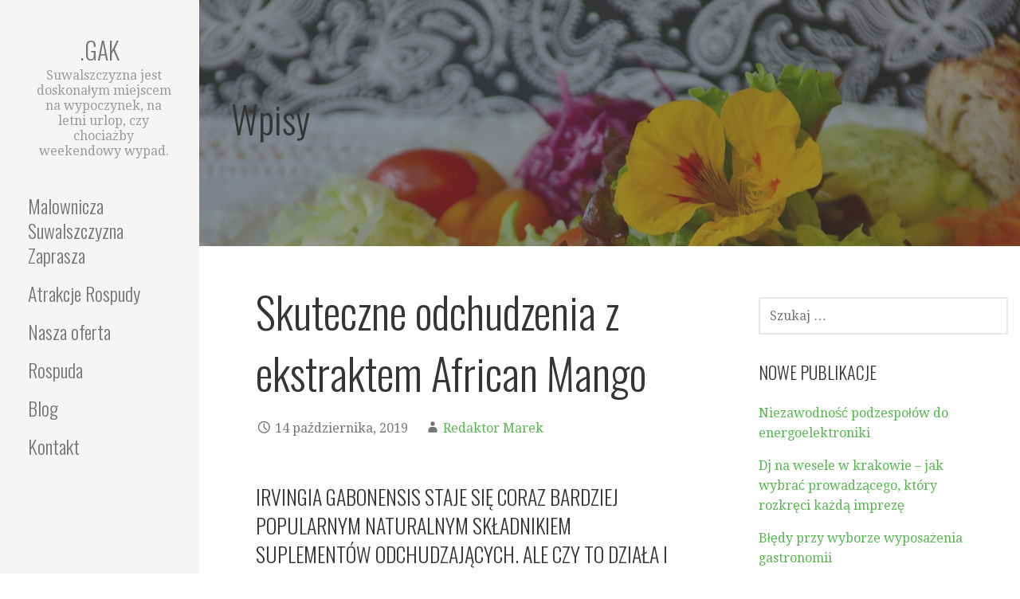

--- FILE ---
content_type: text/html; charset=UTF-8
request_url: https://suwalszczyznanoclegi.pl/skuteczne-odchudzenia-z-ekstraktem-african-mango/
body_size: 13040
content:
<!DOCTYPE html>

<html lang="pl-PL">

<head>

	<meta charset="UTF-8">

	<meta name="viewport" content="width=device-width, initial-scale=1">
<meta name="google-site-verification" content="pk0dY1ZxB3SwNQ-RTWWtCihBcCkEDAyOrmdadFW8XIA" />
	<link rel="profile" href="https://gmpg.org/xfn/11">

	<link rel="pingback" href="https://suwalszczyznanoclegi.pl/xmlrpc.php">
<meta name="google-site-verification" content="JO_RQxPg8mqdy6rHwdArsFS0W8m2-HzaI9hnuRkVWjg" />
	<meta name='robots' content='index, follow, max-image-preview:large, max-snippet:-1, max-video-preview:-1' />

	<!-- This site is optimized with the Yoast SEO plugin v18.0 - https://yoast.com/wordpress/plugins/seo/ -->
	<title>Skuteczne odchudzenia z ekstraktem African Mango - .GAK</title>
	<link rel="canonical" href="https://suwalszczyznanoclegi.pl/skuteczne-odchudzenia-z-ekstraktem-african-mango/" />
	<meta property="og:locale" content="pl_PL" />
	<meta property="og:type" content="article" />
	<meta property="og:title" content="Skuteczne odchudzenia z ekstraktem African Mango - .GAK" />
	<meta property="og:description" content="Irvingia gabonensis staje się coraz bardziej popularnym naturalnym składnikiem suplementów odchudzających. Ale czy to działa i czy jest bezpieczne? Irvingia&hellip;" />
	<meta property="og:url" content="https://suwalszczyznanoclegi.pl/skuteczne-odchudzenia-z-ekstraktem-african-mango/" />
	<meta property="og:site_name" content=".GAK" />
	<meta property="article:published_time" content="2019-10-14T10:05:26+00:00" />
	<meta property="article:modified_time" content="2019-10-16T12:53:06+00:00" />
	<meta property="og:image" content="https://suwalszczyznanoclegi.pl/wp-content/uploads/2019/10/salad-2655934_1280.jpg" />
	<meta property="og:image:width" content="1280" />
	<meta property="og:image:height" content="919" />
	<meta property="og:image:type" content="image/jpeg" />
	<meta name="twitter:card" content="summary_large_image" />
	<meta name="twitter:label1" content="Napisane przez" />
	<meta name="twitter:data1" content="Redaktor Marek" />
	<meta name="twitter:label2" content="Szacowany czas czytania" />
	<meta name="twitter:data2" content="3 minuty" />
	<script type="application/ld+json" class="yoast-schema-graph">{"@context":"https://schema.org","@graph":[{"@type":"WebSite","@id":"https://suwalszczyznanoclegi.pl/#website","url":"https://suwalszczyznanoclegi.pl/","name":".GAK","description":"Suwalszczyzna jest doskonałym miejscem na wypoczynek, na letni urlop, czy chociażby weekendowy wypad.","potentialAction":[{"@type":"SearchAction","target":{"@type":"EntryPoint","urlTemplate":"https://suwalszczyznanoclegi.pl/?s={search_term_string}"},"query-input":"required name=search_term_string"}],"inLanguage":"pl-PL"},{"@type":"ImageObject","@id":"https://suwalszczyznanoclegi.pl/skuteczne-odchudzenia-z-ekstraktem-african-mango/#primaryimage","inLanguage":"pl-PL","url":"https://suwalszczyznanoclegi.pl/wp-content/uploads/2019/10/salad-2655934_1280.jpg","contentUrl":"https://suwalszczyznanoclegi.pl/wp-content/uploads/2019/10/salad-2655934_1280.jpg","width":1280,"height":919},{"@type":"WebPage","@id":"https://suwalszczyznanoclegi.pl/skuteczne-odchudzenia-z-ekstraktem-african-mango/#webpage","url":"https://suwalszczyznanoclegi.pl/skuteczne-odchudzenia-z-ekstraktem-african-mango/","name":"Skuteczne odchudzenia z ekstraktem African Mango - .GAK","isPartOf":{"@id":"https://suwalszczyznanoclegi.pl/#website"},"primaryImageOfPage":{"@id":"https://suwalszczyznanoclegi.pl/skuteczne-odchudzenia-z-ekstraktem-african-mango/#primaryimage"},"datePublished":"2019-10-14T10:05:26+00:00","dateModified":"2019-10-16T12:53:06+00:00","author":{"@id":"https://suwalszczyznanoclegi.pl/#/schema/person/30ef2b62988839206218977a2f4c6ad0"},"breadcrumb":{"@id":"https://suwalszczyznanoclegi.pl/skuteczne-odchudzenia-z-ekstraktem-african-mango/#breadcrumb"},"inLanguage":"pl-PL","potentialAction":[{"@type":"ReadAction","target":["https://suwalszczyznanoclegi.pl/skuteczne-odchudzenia-z-ekstraktem-african-mango/"]}]},{"@type":"BreadcrumbList","@id":"https://suwalszczyznanoclegi.pl/skuteczne-odchudzenia-z-ekstraktem-african-mango/#breadcrumb","itemListElement":[{"@type":"ListItem","position":1,"name":"Home","item":"https://suwalszczyznanoclegi.pl/"},{"@type":"ListItem","position":2,"name":"Skuteczne odchudzenia z ekstraktem African Mango"}]},{"@type":"Person","@id":"https://suwalszczyznanoclegi.pl/#/schema/person/30ef2b62988839206218977a2f4c6ad0","name":"Redaktor Marek","image":{"@type":"ImageObject","@id":"https://suwalszczyznanoclegi.pl/#personlogo","inLanguage":"pl-PL","url":"https://secure.gravatar.com/avatar/a931100de13f5b18aa5b197ef55692be?s=96&d=mm&r=g","contentUrl":"https://secure.gravatar.com/avatar/a931100de13f5b18aa5b197ef55692be?s=96&d=mm&r=g","caption":"Redaktor Marek"},"url":"https://suwalszczyznanoclegi.pl/author/admin/"}]}</script>
	<!-- / Yoast SEO plugin. -->


<link rel='dns-prefetch' href='//fonts.googleapis.com' />
<link rel="alternate" type="application/rss+xml" title=".GAK &raquo; Kanał z wpisami" href="https://suwalszczyznanoclegi.pl/feed/" />
<link rel="alternate" type="application/rss+xml" title=".GAK &raquo; Kanał z komentarzami" href="https://suwalszczyznanoclegi.pl/comments/feed/" />
<script type="text/javascript">
window._wpemojiSettings = {"baseUrl":"https:\/\/s.w.org\/images\/core\/emoji\/14.0.0\/72x72\/","ext":".png","svgUrl":"https:\/\/s.w.org\/images\/core\/emoji\/14.0.0\/svg\/","svgExt":".svg","source":{"concatemoji":"https:\/\/suwalszczyznanoclegi.pl\/wp-includes\/js\/wp-emoji-release.min.js?ver=6.1.9"}};
/*! This file is auto-generated */
!function(e,a,t){var n,r,o,i=a.createElement("canvas"),p=i.getContext&&i.getContext("2d");function s(e,t){var a=String.fromCharCode,e=(p.clearRect(0,0,i.width,i.height),p.fillText(a.apply(this,e),0,0),i.toDataURL());return p.clearRect(0,0,i.width,i.height),p.fillText(a.apply(this,t),0,0),e===i.toDataURL()}function c(e){var t=a.createElement("script");t.src=e,t.defer=t.type="text/javascript",a.getElementsByTagName("head")[0].appendChild(t)}for(o=Array("flag","emoji"),t.supports={everything:!0,everythingExceptFlag:!0},r=0;r<o.length;r++)t.supports[o[r]]=function(e){if(p&&p.fillText)switch(p.textBaseline="top",p.font="600 32px Arial",e){case"flag":return s([127987,65039,8205,9895,65039],[127987,65039,8203,9895,65039])?!1:!s([55356,56826,55356,56819],[55356,56826,8203,55356,56819])&&!s([55356,57332,56128,56423,56128,56418,56128,56421,56128,56430,56128,56423,56128,56447],[55356,57332,8203,56128,56423,8203,56128,56418,8203,56128,56421,8203,56128,56430,8203,56128,56423,8203,56128,56447]);case"emoji":return!s([129777,127995,8205,129778,127999],[129777,127995,8203,129778,127999])}return!1}(o[r]),t.supports.everything=t.supports.everything&&t.supports[o[r]],"flag"!==o[r]&&(t.supports.everythingExceptFlag=t.supports.everythingExceptFlag&&t.supports[o[r]]);t.supports.everythingExceptFlag=t.supports.everythingExceptFlag&&!t.supports.flag,t.DOMReady=!1,t.readyCallback=function(){t.DOMReady=!0},t.supports.everything||(n=function(){t.readyCallback()},a.addEventListener?(a.addEventListener("DOMContentLoaded",n,!1),e.addEventListener("load",n,!1)):(e.attachEvent("onload",n),a.attachEvent("onreadystatechange",function(){"complete"===a.readyState&&t.readyCallback()})),(e=t.source||{}).concatemoji?c(e.concatemoji):e.wpemoji&&e.twemoji&&(c(e.twemoji),c(e.wpemoji)))}(window,document,window._wpemojiSettings);
</script>
<style type="text/css">
img.wp-smiley,
img.emoji {
	display: inline !important;
	border: none !important;
	box-shadow: none !important;
	height: 1em !important;
	width: 1em !important;
	margin: 0 0.07em !important;
	vertical-align: -0.1em !important;
	background: none !important;
	padding: 0 !important;
}
</style>
	<link rel='stylesheet' id='wp-block-library-css' href='https://suwalszczyznanoclegi.pl/wp-includes/css/dist/block-library/style.min.css?ver=6.1.9' type='text/css' media='all' />
<style id='wp-block-library-theme-inline-css' type='text/css'>
.wp-block-audio figcaption{color:#555;font-size:13px;text-align:center}.is-dark-theme .wp-block-audio figcaption{color:hsla(0,0%,100%,.65)}.wp-block-audio{margin:0 0 1em}.wp-block-code{border:1px solid #ccc;border-radius:4px;font-family:Menlo,Consolas,monaco,monospace;padding:.8em 1em}.wp-block-embed figcaption{color:#555;font-size:13px;text-align:center}.is-dark-theme .wp-block-embed figcaption{color:hsla(0,0%,100%,.65)}.wp-block-embed{margin:0 0 1em}.blocks-gallery-caption{color:#555;font-size:13px;text-align:center}.is-dark-theme .blocks-gallery-caption{color:hsla(0,0%,100%,.65)}.wp-block-image figcaption{color:#555;font-size:13px;text-align:center}.is-dark-theme .wp-block-image figcaption{color:hsla(0,0%,100%,.65)}.wp-block-image{margin:0 0 1em}.wp-block-pullquote{border-top:4px solid;border-bottom:4px solid;margin-bottom:1.75em;color:currentColor}.wp-block-pullquote__citation,.wp-block-pullquote cite,.wp-block-pullquote footer{color:currentColor;text-transform:uppercase;font-size:.8125em;font-style:normal}.wp-block-quote{border-left:.25em solid;margin:0 0 1.75em;padding-left:1em}.wp-block-quote cite,.wp-block-quote footer{color:currentColor;font-size:.8125em;position:relative;font-style:normal}.wp-block-quote.has-text-align-right{border-left:none;border-right:.25em solid;padding-left:0;padding-right:1em}.wp-block-quote.has-text-align-center{border:none;padding-left:0}.wp-block-quote.is-large,.wp-block-quote.is-style-large,.wp-block-quote.is-style-plain{border:none}.wp-block-search .wp-block-search__label{font-weight:700}.wp-block-search__button{border:1px solid #ccc;padding:.375em .625em}:where(.wp-block-group.has-background){padding:1.25em 2.375em}.wp-block-separator.has-css-opacity{opacity:.4}.wp-block-separator{border:none;border-bottom:2px solid;margin-left:auto;margin-right:auto}.wp-block-separator.has-alpha-channel-opacity{opacity:1}.wp-block-separator:not(.is-style-wide):not(.is-style-dots){width:100px}.wp-block-separator.has-background:not(.is-style-dots){border-bottom:none;height:1px}.wp-block-separator.has-background:not(.is-style-wide):not(.is-style-dots){height:2px}.wp-block-table{margin:"0 0 1em 0"}.wp-block-table thead{border-bottom:3px solid}.wp-block-table tfoot{border-top:3px solid}.wp-block-table td,.wp-block-table th{word-break:normal}.wp-block-table figcaption{color:#555;font-size:13px;text-align:center}.is-dark-theme .wp-block-table figcaption{color:hsla(0,0%,100%,.65)}.wp-block-video figcaption{color:#555;font-size:13px;text-align:center}.is-dark-theme .wp-block-video figcaption{color:hsla(0,0%,100%,.65)}.wp-block-video{margin:0 0 1em}.wp-block-template-part.has-background{padding:1.25em 2.375em;margin-top:0;margin-bottom:0}
</style>
<link rel='stylesheet' id='classic-theme-styles-css' href='https://suwalszczyznanoclegi.pl/wp-includes/css/classic-themes.min.css?ver=1' type='text/css' media='all' />
<style id='global-styles-inline-css' type='text/css'>
body{--wp--preset--color--black: #000000;--wp--preset--color--cyan-bluish-gray: #abb8c3;--wp--preset--color--white: #ffffff;--wp--preset--color--pale-pink: #f78da7;--wp--preset--color--vivid-red: #cf2e2e;--wp--preset--color--luminous-vivid-orange: #ff6900;--wp--preset--color--luminous-vivid-amber: #fcb900;--wp--preset--color--light-green-cyan: #7bdcb5;--wp--preset--color--vivid-green-cyan: #00d084;--wp--preset--color--pale-cyan-blue: #8ed1fc;--wp--preset--color--vivid-cyan-blue: #0693e3;--wp--preset--color--vivid-purple: #9b51e0;--wp--preset--color--primary: #03263B;--wp--preset--color--secondary: #0b3954;--wp--preset--color--tertiary: #bddae6;--wp--preset--color--quaternary: #ff6663;--wp--preset--color--quinary: #ffffff;--wp--preset--gradient--vivid-cyan-blue-to-vivid-purple: linear-gradient(135deg,rgba(6,147,227,1) 0%,rgb(155,81,224) 100%);--wp--preset--gradient--light-green-cyan-to-vivid-green-cyan: linear-gradient(135deg,rgb(122,220,180) 0%,rgb(0,208,130) 100%);--wp--preset--gradient--luminous-vivid-amber-to-luminous-vivid-orange: linear-gradient(135deg,rgba(252,185,0,1) 0%,rgba(255,105,0,1) 100%);--wp--preset--gradient--luminous-vivid-orange-to-vivid-red: linear-gradient(135deg,rgba(255,105,0,1) 0%,rgb(207,46,46) 100%);--wp--preset--gradient--very-light-gray-to-cyan-bluish-gray: linear-gradient(135deg,rgb(238,238,238) 0%,rgb(169,184,195) 100%);--wp--preset--gradient--cool-to-warm-spectrum: linear-gradient(135deg,rgb(74,234,220) 0%,rgb(151,120,209) 20%,rgb(207,42,186) 40%,rgb(238,44,130) 60%,rgb(251,105,98) 80%,rgb(254,248,76) 100%);--wp--preset--gradient--blush-light-purple: linear-gradient(135deg,rgb(255,206,236) 0%,rgb(152,150,240) 100%);--wp--preset--gradient--blush-bordeaux: linear-gradient(135deg,rgb(254,205,165) 0%,rgb(254,45,45) 50%,rgb(107,0,62) 100%);--wp--preset--gradient--luminous-dusk: linear-gradient(135deg,rgb(255,203,112) 0%,rgb(199,81,192) 50%,rgb(65,88,208) 100%);--wp--preset--gradient--pale-ocean: linear-gradient(135deg,rgb(255,245,203) 0%,rgb(182,227,212) 50%,rgb(51,167,181) 100%);--wp--preset--gradient--electric-grass: linear-gradient(135deg,rgb(202,248,128) 0%,rgb(113,206,126) 100%);--wp--preset--gradient--midnight: linear-gradient(135deg,rgb(2,3,129) 0%,rgb(40,116,252) 100%);--wp--preset--duotone--dark-grayscale: url('#wp-duotone-dark-grayscale');--wp--preset--duotone--grayscale: url('#wp-duotone-grayscale');--wp--preset--duotone--purple-yellow: url('#wp-duotone-purple-yellow');--wp--preset--duotone--blue-red: url('#wp-duotone-blue-red');--wp--preset--duotone--midnight: url('#wp-duotone-midnight');--wp--preset--duotone--magenta-yellow: url('#wp-duotone-magenta-yellow');--wp--preset--duotone--purple-green: url('#wp-duotone-purple-green');--wp--preset--duotone--blue-orange: url('#wp-duotone-blue-orange');--wp--preset--font-size--small: 13px;--wp--preset--font-size--medium: 20px;--wp--preset--font-size--large: 36px;--wp--preset--font-size--x-large: 42px;--wp--preset--spacing--20: 0.44rem;--wp--preset--spacing--30: 0.67rem;--wp--preset--spacing--40: 1rem;--wp--preset--spacing--50: 1.5rem;--wp--preset--spacing--60: 2.25rem;--wp--preset--spacing--70: 3.38rem;--wp--preset--spacing--80: 5.06rem;}:where(.is-layout-flex){gap: 0.5em;}body .is-layout-flow > .alignleft{float: left;margin-inline-start: 0;margin-inline-end: 2em;}body .is-layout-flow > .alignright{float: right;margin-inline-start: 2em;margin-inline-end: 0;}body .is-layout-flow > .aligncenter{margin-left: auto !important;margin-right: auto !important;}body .is-layout-constrained > .alignleft{float: left;margin-inline-start: 0;margin-inline-end: 2em;}body .is-layout-constrained > .alignright{float: right;margin-inline-start: 2em;margin-inline-end: 0;}body .is-layout-constrained > .aligncenter{margin-left: auto !important;margin-right: auto !important;}body .is-layout-constrained > :where(:not(.alignleft):not(.alignright):not(.alignfull)){max-width: var(--wp--style--global--content-size);margin-left: auto !important;margin-right: auto !important;}body .is-layout-constrained > .alignwide{max-width: var(--wp--style--global--wide-size);}body .is-layout-flex{display: flex;}body .is-layout-flex{flex-wrap: wrap;align-items: center;}body .is-layout-flex > *{margin: 0;}:where(.wp-block-columns.is-layout-flex){gap: 2em;}.has-black-color{color: var(--wp--preset--color--black) !important;}.has-cyan-bluish-gray-color{color: var(--wp--preset--color--cyan-bluish-gray) !important;}.has-white-color{color: var(--wp--preset--color--white) !important;}.has-pale-pink-color{color: var(--wp--preset--color--pale-pink) !important;}.has-vivid-red-color{color: var(--wp--preset--color--vivid-red) !important;}.has-luminous-vivid-orange-color{color: var(--wp--preset--color--luminous-vivid-orange) !important;}.has-luminous-vivid-amber-color{color: var(--wp--preset--color--luminous-vivid-amber) !important;}.has-light-green-cyan-color{color: var(--wp--preset--color--light-green-cyan) !important;}.has-vivid-green-cyan-color{color: var(--wp--preset--color--vivid-green-cyan) !important;}.has-pale-cyan-blue-color{color: var(--wp--preset--color--pale-cyan-blue) !important;}.has-vivid-cyan-blue-color{color: var(--wp--preset--color--vivid-cyan-blue) !important;}.has-vivid-purple-color{color: var(--wp--preset--color--vivid-purple) !important;}.has-black-background-color{background-color: var(--wp--preset--color--black) !important;}.has-cyan-bluish-gray-background-color{background-color: var(--wp--preset--color--cyan-bluish-gray) !important;}.has-white-background-color{background-color: var(--wp--preset--color--white) !important;}.has-pale-pink-background-color{background-color: var(--wp--preset--color--pale-pink) !important;}.has-vivid-red-background-color{background-color: var(--wp--preset--color--vivid-red) !important;}.has-luminous-vivid-orange-background-color{background-color: var(--wp--preset--color--luminous-vivid-orange) !important;}.has-luminous-vivid-amber-background-color{background-color: var(--wp--preset--color--luminous-vivid-amber) !important;}.has-light-green-cyan-background-color{background-color: var(--wp--preset--color--light-green-cyan) !important;}.has-vivid-green-cyan-background-color{background-color: var(--wp--preset--color--vivid-green-cyan) !important;}.has-pale-cyan-blue-background-color{background-color: var(--wp--preset--color--pale-cyan-blue) !important;}.has-vivid-cyan-blue-background-color{background-color: var(--wp--preset--color--vivid-cyan-blue) !important;}.has-vivid-purple-background-color{background-color: var(--wp--preset--color--vivid-purple) !important;}.has-black-border-color{border-color: var(--wp--preset--color--black) !important;}.has-cyan-bluish-gray-border-color{border-color: var(--wp--preset--color--cyan-bluish-gray) !important;}.has-white-border-color{border-color: var(--wp--preset--color--white) !important;}.has-pale-pink-border-color{border-color: var(--wp--preset--color--pale-pink) !important;}.has-vivid-red-border-color{border-color: var(--wp--preset--color--vivid-red) !important;}.has-luminous-vivid-orange-border-color{border-color: var(--wp--preset--color--luminous-vivid-orange) !important;}.has-luminous-vivid-amber-border-color{border-color: var(--wp--preset--color--luminous-vivid-amber) !important;}.has-light-green-cyan-border-color{border-color: var(--wp--preset--color--light-green-cyan) !important;}.has-vivid-green-cyan-border-color{border-color: var(--wp--preset--color--vivid-green-cyan) !important;}.has-pale-cyan-blue-border-color{border-color: var(--wp--preset--color--pale-cyan-blue) !important;}.has-vivid-cyan-blue-border-color{border-color: var(--wp--preset--color--vivid-cyan-blue) !important;}.has-vivid-purple-border-color{border-color: var(--wp--preset--color--vivid-purple) !important;}.has-vivid-cyan-blue-to-vivid-purple-gradient-background{background: var(--wp--preset--gradient--vivid-cyan-blue-to-vivid-purple) !important;}.has-light-green-cyan-to-vivid-green-cyan-gradient-background{background: var(--wp--preset--gradient--light-green-cyan-to-vivid-green-cyan) !important;}.has-luminous-vivid-amber-to-luminous-vivid-orange-gradient-background{background: var(--wp--preset--gradient--luminous-vivid-amber-to-luminous-vivid-orange) !important;}.has-luminous-vivid-orange-to-vivid-red-gradient-background{background: var(--wp--preset--gradient--luminous-vivid-orange-to-vivid-red) !important;}.has-very-light-gray-to-cyan-bluish-gray-gradient-background{background: var(--wp--preset--gradient--very-light-gray-to-cyan-bluish-gray) !important;}.has-cool-to-warm-spectrum-gradient-background{background: var(--wp--preset--gradient--cool-to-warm-spectrum) !important;}.has-blush-light-purple-gradient-background{background: var(--wp--preset--gradient--blush-light-purple) !important;}.has-blush-bordeaux-gradient-background{background: var(--wp--preset--gradient--blush-bordeaux) !important;}.has-luminous-dusk-gradient-background{background: var(--wp--preset--gradient--luminous-dusk) !important;}.has-pale-ocean-gradient-background{background: var(--wp--preset--gradient--pale-ocean) !important;}.has-electric-grass-gradient-background{background: var(--wp--preset--gradient--electric-grass) !important;}.has-midnight-gradient-background{background: var(--wp--preset--gradient--midnight) !important;}.has-small-font-size{font-size: var(--wp--preset--font-size--small) !important;}.has-medium-font-size{font-size: var(--wp--preset--font-size--medium) !important;}.has-large-font-size{font-size: var(--wp--preset--font-size--large) !important;}.has-x-large-font-size{font-size: var(--wp--preset--font-size--x-large) !important;}
.wp-block-navigation a:where(:not(.wp-element-button)){color: inherit;}
:where(.wp-block-columns.is-layout-flex){gap: 2em;}
.wp-block-pullquote{font-size: 1.5em;line-height: 1.6;}
</style>
<link rel='stylesheet' id='rpt_front_style-css' href='https://suwalszczyznanoclegi.pl/wp-content/plugins/related-posts-thumbnails/assets/css/front.css?ver=1.9.0' type='text/css' media='all' />
<link rel='stylesheet' id='escapade-css' href='https://suwalszczyznanoclegi.pl/wp-content/themes/escapade/style.css?ver=1.1.3' type='text/css' media='all' />
<style id='escapade-inline-css' type='text/css'>
.site-header{background-image:url(https://suwalszczyznanoclegi.pl/wp-content/uploads/2019/10/salad-2655934_1280.jpg);}
.site-title a,.site-title a:visited{color:#757575;}.site-title a:hover,.site-title a:visited:hover{color:rgba(117, 117, 117, 0.8);}
.hero,.hero .widget h1,.hero .widget h2,.hero .widget h3,.hero .widget h4,.hero .widget h5,.hero .widget h6,.hero .widget p,.hero .widget blockquote,.hero .widget cite,.hero .widget table,.hero .widget ul,.hero .widget ol,.hero .widget li,.hero .widget dd,.hero .widget dt,.hero .widget address,.hero .widget code,.hero .widget pre,.hero .widget .widget-title,.hero .page-header h1{color:#ffffff;}
.main-navigation ul li a,.main-navigation ul li a:visited,.main-navigation ul li a:hover,.main-navigation ul li a:focus,.main-navigation ul li a:visited:hover{color:#757575;}.main-navigation .sub-menu .menu-item-has-children > a::after{border-right-color:#757575;border-left-color:#757575;}.menu-toggle div{background-color:#757575;}header .social-menu a,header .social-menu a:visited{color:#757575;}.main-navigation ul li a:hover,.main-navigation ul li a:focus{color:rgba(117, 117, 117, 0.8);}header .social-menu a:hover,header .social-menu a:visited:hover{color:rgba(117, 117, 117, 0.8);}
h1,h2,h3,h4,h5,h6,label,legend,table th,dl dt,.entry-title,.entry-title a,.entry-title a:visited,.widget-title{color:#353535;}.entry-title a:hover,.entry-title a:visited:hover,.entry-title a:focus,.entry-title a:visited:focus,.entry-title a:active,.entry-title a:visited:active{color:rgba(53, 53, 53, 0.8);}
body,input,select,textarea,input[type="text"]:focus,input[type="email"]:focus,input[type="url"]:focus,input[type="password"]:focus,input[type="search"]:focus,input[type="number"]:focus,input[type="tel"]:focus,input[type="range"]:focus,input[type="date"]:focus,input[type="month"]:focus,input[type="week"]:focus,input[type="time"]:focus,input[type="datetime"]:focus,input[type="datetime-local"]:focus,input[type="color"]:focus,textarea:focus,.navigation.pagination .paging-nav-text{color:#252525;}hr{background-color:rgba(37, 37, 37, 0.1);border-color:rgba(37, 37, 37, 0.1);}input[type="text"],input[type="email"],input[type="url"],input[type="password"],input[type="search"],input[type="number"],input[type="tel"],input[type="range"],input[type="date"],input[type="month"],input[type="week"],input[type="time"],input[type="datetime"],input[type="datetime-local"],input[type="color"],textarea,.select2-container .select2-choice{color:rgba(37, 37, 37, 0.5);border-color:rgba(37, 37, 37, 0.1);}select,fieldset,blockquote,pre,code,abbr,acronym,.hentry table th,.hentry table td{border-color:rgba(37, 37, 37, 0.1);}.hentry table tr:hover td{background-color:rgba(37, 37, 37, 0.05);}
blockquote,.entry-meta,.entry-footer,.comment-meta .says,.logged-in-as,.wp-block-coblocks-author__heading{color:#757575;}
.site-footer .widget-title,.site-footer h1,.site-footer h2,.site-footer h3,.site-footer h4,.site-footer h5,.site-footer h6{color:#757575;}
.site-footer .widget,.site-footer .widget form label{color:#757575;}
.footer-menu ul li a,.footer-menu ul li a:visited{color:#757575;}.site-info-wrapper .social-menu a{background-color:#757575;}.footer-menu ul li a:hover,.footer-menu ul li a:visited:hover{color:rgba(117, 117, 117, 0.8);}
.site-info-wrapper .site-info-text{color:#757575;}
a,a:visited,.entry-title a:hover,.entry-title a:visited:hover{color:#55b74e;}.navigation.pagination .nav-links .page-numbers.current,.social-menu a:hover{background-color:#55b74e;}.main-navigation ul li:hover,.main-navigation li.current-menu-item,.main-navigation ul li.current-menu-item > a:hover,.main-navigation ul li.current-menu-item > a:visited:hover,.woocommerce-cart-menu-item .woocommerce.widget_shopping_cart p.buttons a:hover{background-color:#55b74e;}a:hover,a:visited:hover,a:focus,a:visited:focus,a:active,a:visited:active{color:rgba(85, 183, 78, 0.8);}.comment-list li.bypostauthor{border-color:rgba(85, 183, 78, 0.2);}
button,a.button,a.button:visited,input[type="button"],input[type="reset"],input[type="submit"],.wp-block-button__link,.site-info-wrapper .social-menu a:hover{background-color:#55b74e;border-color:#55b74e;}button:hover,button:active,button:focus,a.button:hover,a.button:active,a.button:focus,a.button:visited:hover,a.button:visited:active,a.button:visited:focus,input[type="button"]:hover,input[type="button"]:active,input[type="button"]:focus,input[type="reset"]:hover,input[type="reset"]:active,input[type="reset"]:focus,input[type="submit"]:hover,input[type="submit"]:active,input[type="submit"]:focus{background-color:rgba(85, 183, 78, 0.8);border-color:rgba(85, 183, 78, 0.8);}
button,button:hover,button:active,button:focus,a.button,a.button:hover,a.button:active,a.button:focus,a.button:visited,a.button:visited:hover,a.button:visited:active,a.button:visited:focus,input[type="button"],input[type="button"]:hover,input[type="button"]:active,input[type="button"]:focus,input[type="reset"],input[type="reset"]:hover,input[type="reset"]:active,input[type="reset"]:focus,input[type="submit"],input[type="submit"]:hover,input[type="submit"]:active,input[type="submit"]:focus,.wp-block-button__link{color:#ffffff;}.main-navigation ul > li:hover > a,.main-navigation ul > li:hover > a:hover,.main-navigation ul > li:hover > a:visited,.main-navigation ul > li:hover > a:visited:hover,.main-navigation ul li.current-menu-item > a{color:#ffffff;}
body{background-color:#ffffff;}.navigation.pagination .nav-links .page-numbers.current{color:#ffffff;}
.site-header{background-color:#414242;}.site-header{-webkit-box-shadow:inset 0 0 0 9999em;-moz-box-shadow:inset 0 0 0 9999em;box-shadow:inset 0 0 0 9999em;color:rgba(65, 66, 66, 0.50);}
.main-navigation-container,.main-navigation.open,.main-navigation ul ul,.main-navigation .sub-menu{background-color:#f5f5f5;}.side-masthead{background-color:#f5f5f5;}
.site-footer{background-color:#eeeeee;}
.site-info-wrapper{background-color:#ffffff;}.site-info-wrapper .social-menu a,.site-info-wrapper .social-menu a:visited,.site-info-wrapper .social-menu a:hover,.site-info-wrapper .social-menu a:visited:hover{color:#ffffff;}
.has-primary-color{color:#03263B;}.has-primary-background-color{background-color:#03263B;}
.has-secondary-color{color:#0b3954;}.has-secondary-background-color{background-color:#0b3954;}
.has-tertiary-color{color:#bddae6;}.has-tertiary-background-color{background-color:#bddae6;}
.has-quaternary-color{color:#ff6663;}.has-quaternary-background-color{background-color:#ff6663;}
.has-quinary-color{color:#ffffff;}.has-quinary-background-color{background-color:#ffffff;}
</style>
<link rel='stylesheet' id='escapade-fonts-css' href='https://fonts.googleapis.com/css?family=Oswald%3A300%2C400%2C700%7CDroid+Serif%3A300%2C400%2C700&#038;subset=latin&#038;ver=1.8.9' type='text/css' media='all' />
<style id='escapade-fonts-inline-css' type='text/css'>
.site-title{font-family:"Oswald", sans-serif;}
.main-navigation ul li a,.main-navigation ul li a:visited,button,a.button,a.fl-button,input[type="button"],input[type="reset"],input[type="submit"]{font-family:"Oswald", sans-serif;}
h1,h2,h3,h4,h5,h6,label,legend,table th,dl dt,.entry-title,.widget-title{font-family:"Oswald", sans-serif;}
body,p,ol li,ul li,dl dd,.fl-callout-text{font-family:"Droid Serif", sans-serif;}
blockquote,.entry-meta,.entry-footer,.comment-list li .comment-meta .says,.comment-list li .comment-metadata,.comment-reply-link,#respond .logged-in-as{font-family:"Droid Serif", sans-serif;}
</style>
<script type='text/javascript' src='https://suwalszczyznanoclegi.pl/wp-includes/js/jquery/jquery.min.js?ver=3.6.1' id='jquery-core-js'></script>
<script type='text/javascript' src='https://suwalszczyznanoclegi.pl/wp-includes/js/jquery/jquery-migrate.min.js?ver=3.3.2' id='jquery-migrate-js'></script>
<link rel="https://api.w.org/" href="https://suwalszczyznanoclegi.pl/wp-json/" /><link rel="alternate" type="application/json" href="https://suwalszczyznanoclegi.pl/wp-json/wp/v2/posts/556" /><link rel="EditURI" type="application/rsd+xml" title="RSD" href="https://suwalszczyznanoclegi.pl/xmlrpc.php?rsd" />
<link rel="wlwmanifest" type="application/wlwmanifest+xml" href="https://suwalszczyznanoclegi.pl/wp-includes/wlwmanifest.xml" />
<meta name="generator" content="WordPress 6.1.9" />
<link rel='shortlink' href='https://suwalszczyznanoclegi.pl/?p=556' />
<link rel="alternate" type="application/json+oembed" href="https://suwalszczyznanoclegi.pl/wp-json/oembed/1.0/embed?url=https%3A%2F%2Fsuwalszczyznanoclegi.pl%2Fskuteczne-odchudzenia-z-ekstraktem-african-mango%2F" />
<link rel="alternate" type="text/xml+oembed" href="https://suwalszczyznanoclegi.pl/wp-json/oembed/1.0/embed?url=https%3A%2F%2Fsuwalszczyznanoclegi.pl%2Fskuteczne-odchudzenia-z-ekstraktem-african-mango%2F&#038;format=xml" />
			<style>
			#related_posts_thumbnails li{
				border-right: 1px solid #dddddd;
				background-color: #ffffff			}
			#related_posts_thumbnails li:hover{
				background-color: #eeeeee;
			}
			.relpost_content{
				font-size:	12px;
				color: 		#333333;
			}
			.relpost-block-single{
				background-color: #ffffff;
				border-right: 1px solid  #dddddd;
				border-left: 1px solid  #dddddd;
				margin-right: -1px;
			}
			.relpost-block-single:hover{
				background-color: #eeeeee;
			}
		</style>

	<style type='text/css'>
.site-title a,.site-title a:visited{color:757575;}
</style>
</head>

<body class="post-template-default single single-post postid-556 single-format-standard layout-two-column-default">

	
	<a class="skip-link screen-reader-text" href="#content">Przejdź do treści</a>

	
	<header id="masthead" class="site-header" role="banner" style="background:url('https://suwalszczyznanoclegi.pl/wp-content/uploads/2019/10/salad-2655934_1280.jpg') no-repeat top center; background-size: cover;">

		
		<div class="side-masthead">

			
<div class="menu-toggle" id="menu-toggle" role="button" tabindex="0"
	>
	<div></div>
	<div></div>
	<div></div>
</div><!-- #menu-toggle -->

<div class="site-title-wrapper">

	
	<div class="site-title"><a href="https://suwalszczyznanoclegi.pl/" rel="home">.GAK</a></div>
	<div class="site-description">Suwalszczyzna jest doskonałym miejscem na wypoczynek, na letni urlop, czy chociażby weekendowy wypad.</div>
</div><!-- .site-title-wrapper -->

			
<div class="main-navigation-container">

	
	<nav id="site-navigation" class="main-navigation">

		<div class="menu-x-container"><ul id="menu-x" class="menu"><li id="menu-item-43" class="menu-item menu-item-type-post_type menu-item-object-page menu-item-home menu-item-43"><a href="https://suwalszczyznanoclegi.pl/">Malownicza Suwalszczyzna Zaprasza</a></li>
<li id="menu-item-44" class="menu-item menu-item-type-post_type menu-item-object-page menu-item-44"><a href="https://suwalszczyznanoclegi.pl/atrakcje-rospudy/">Atrakcje Rospudy</a></li>
<li id="menu-item-45" class="menu-item menu-item-type-post_type menu-item-object-page menu-item-45"><a href="https://suwalszczyznanoclegi.pl/nasza-oferta/">Nasza oferta</a></li>
<li id="menu-item-46" class="menu-item menu-item-type-post_type menu-item-object-page menu-item-46"><a href="https://suwalszczyznanoclegi.pl/rospuda/">Rospuda</a></li>
<li id="menu-item-49" class="menu-item menu-item-type-taxonomy menu-item-object-category menu-item-49"><a href="https://suwalszczyznanoclegi.pl/blog/">Blog</a></li>
<li id="menu-item-48" class="menu-item menu-item-type-post_type menu-item-object-page menu-item-48"><a href="https://suwalszczyznanoclegi.pl/kontakt/">Kontakt</a></li>
</ul></div>
	</nav><!-- #site-navigation -->

	
</div>

			
<nav class="social-menu">

	
</nav><!-- .social-menu -->

		</div>

		
<div class="hero">

	
	<div class="hero-inner">

		
<div class="page-title-container">

	<header class="page-header">

		<h2 class="page-title">Wpisy</h2>
	</header><!-- .entry-header -->

</div><!-- .page-title-container -->

	</div>

</div>

	</header><!-- #masthead -->

	<div id="page" class="hfeed site">

		<div id="content" class="site-content">

<div id="primary" class="content-area">

	<main id="main" class="site-main" role="main">

	
<article id="post-556" class="post-556 post type-post status-publish format-standard has-post-thumbnail hentry category-zdrowie">

	
	
	
<header class="entry-header">

	<div class="entry-header-row">

		<div class="entry-header-column">

			
			
				<h1 class="entry-title">Skuteczne odchudzenia z ekstraktem African Mango</h1>

			
			
		</div><!-- .entry-header-column -->

	</div><!-- .entry-header-row -->

</header><!-- .entry-header -->

	
<div class="entry-meta">

	
		<span class="posted-date">14 października, 2019</span>

	
	<span class="posted-author"><a href="https://suwalszczyznanoclegi.pl/author/admin/" title="Wpisy od Redaktor Marek" rel="author">Redaktor Marek</a></span>

	
</div><!-- .entry-meta -->

	
		
<div class="entry-content">

	<h3>Irvingia gabonensis staje się coraz bardziej popularnym naturalnym składnikiem suplementów odchudzających. Ale czy to działa i czy jest bezpieczne?</h3>
<p>Irvingia gabonensis, znana również jako mango afrykańskie lub mango krzewowe, to drzewo z Afryki, które wydaje owoce podobne do mango. Nasiona mają wysoką zawartość błonnika rozpuszczalnego i działają jako środek przeczyszczający tworzący masę. Według kompleksowej bazy danych naturalnych leków, istnieją badania sugerujące, że ekstrakt z nasion rośliny zmniejsza gromadzenie się tłuszczu w komórkach tłuszczowych. Badania kliniczne pokazują, że przyjmowanie standaryzowanego ekstraktu z nasion (IGOB131) 150 mg dwa razy dziennie przez 10 tygodni zmniejsza wagę o około 13 kilogramów w porównaniu z 0,7 kilogramem u pacjentów z nadwagą przyjmujących placebo. Są to dane obiecujące, ale bardzo wstępne. Potrzebnych jest więcej badań na temat długoterminowego bezpieczeństwa i skuteczności działania afrykańskiego mango. Nasiona są również bogate w wapń, żelazo i witaminy B, a także zdrowe kwasy tłuszczowe, takie jak kwas mirystynowy, laurynowy, palmitynowy, stearynowy i oleinowy. Kwasy tłuszczowe są niezbędne dla zdrowia mózgu, prawidłowych funkcji organizmu i rozwoju mięśni. Badanie, prowadzone w 2005 r. sprawdzało wpływ, jaki wyciąg z <a href="http://african-mangoslim.com">african mango</a> wywarł na wagę osób ze zdiagnozowaną otyłością. Badanie składało się z 40 osób, które zostały podzielone na dwie grupy, interwencję i kontrolę. Grupa interwencyjna spożywała ekstrakt z pestek afrykańskiego owocu mango trzy razy dziennie przez okres 4 tygodni, podczas gdy grupie kontrolnej podawano placebo. Wyniki wskazują, że grupa interwencyjna doświadczyła średniego zmniejszenia masy o około 12 kilogramów, podczas gdy grupa kontrolna straciła średnio 0,6 kilograma. Chociaż konieczne są dalsze badania w celu potwierdzenia tych twierdzeń, wyniki są obiecujące. W tym samym badaniu zauważono również, że pacjenci umieszczeni w grupie interwencyjnej wykazywali znaczące obniżenie poziomu lipidów we krwi, w tym trójglicerydów i cholesterolu LDL. Co więcej, poziom lipoprotein o wysokiej gęstości, zwanych inaczej „dobrym” cholesterolem, wykazał znaczną poprawę. Natomiast grupa placebo nie wykazywała żadnych zmian w poziomach lipidów we krwi.</p>
<p><img decoding="async" class="aligncenter size-large wp-image-558" src="https://suwalszczyznanoclegi.pl/wp-content/uploads/2019/10/sport-1244924_1280-1024x682.jpg" alt="" width="688" height="458" srcset="https://suwalszczyznanoclegi.pl/wp-content/uploads/2019/10/sport-1244924_1280-1024x682.jpg 1024w, https://suwalszczyznanoclegi.pl/wp-content/uploads/2019/10/sport-1244924_1280-300x200.jpg 300w, https://suwalszczyznanoclegi.pl/wp-content/uploads/2019/10/sport-1244924_1280-768x512.jpg 768w, https://suwalszczyznanoclegi.pl/wp-content/uploads/2019/10/sport-1244924_1280.jpg 1280w" sizes="(max-width: 688px) 100vw, 688px" /></p>
<p>W innym badaniu, opublikowanym w wydaniu „Lipids in Health and Disease” z marca 2009 r., stwierdzono, że ekstrakt z nasion afrykańskiego mango może pomóc w poprawie poziomu glukozy we krwi u pacjentów ze zdiagnozowaną cukrzycą. Badanie zostało przeprowadzone przez okres 10 tygodni i obejmowało 100 osób z nadwagą. Podobnie jak w poprzednim badaniu w 2005 r., badanych podzielono na dwie grupy: interwencyjną i placebo. Wyniki wskazują, że <a href="http://african-mangoslim.com/us/">african mango slim</a> ma pozytywny wpływ na poziom glukozy we krwi. Oczywiście starając się zrzucić zbędne kilogramy i uzyskać ładną sylwetkę nie powinniśmy tylko łykać tabletek i siedzieć, czekając na efekty ich działania. Warto prowadzić zdrowy tryb życia, stosować zbilansowana dietę i więcej się ruszać, a suplementy diety spożywać w celu poprawy rezultatów naszych działań.</p>
<!-- relpost-thumb-wrapper --><div class="relpost-thumb-wrapper"><!-- filter-class --><div class="relpost-thumb-container"><h3>Podobne artykuły:</h3><div style="clear: both"></div><div style="clear: both"></div><!-- relpost-block-container --><div class="relpost-block-container"><a href="https://suwalszczyznanoclegi.pl/jak-miec-internet-w-telewizorze/"class="relpost-block-single" ><div class="relpost-custom-block-single" style="width: 150px; height: 225px;"><div class="relpost-block-single-image" alt="Jak Mieć Internet W Telewizorze?" style="background: transparent url(https://suwalszczyznanoclegi.pl/wp-content/uploads/2023/08/jak-miec-internet-w-telewizorze-img-150x150.webp) no-repeat scroll 0% 0%; width: 150px; height: 150px;"></div><div class="relpost-block-single-text"  style="font-family: Arial;  font-size: 12px;  color: #333333;">Jak Mieć Internet W Telewizorze?</div></div></a><a href="https://suwalszczyznanoclegi.pl/ubrania-dla-karmiacej-mamy-jak-wybrac-najlepsze/"class="relpost-block-single" ><div class="relpost-custom-block-single" style="width: 150px; height: 225px;"><div class="relpost-block-single-image" alt="Ubrania dla karmiącej mamy – jak wybrać najlepsze?" style="background: transparent url(https://suwalszczyznanoclegi.pl/wp-content/uploads/2019/11/003-bluzki-do-karmienia-150x150.jpg) no-repeat scroll 0% 0%; width: 150px; height: 150px;"></div><div class="relpost-block-single-text"  style="font-family: Arial;  font-size: 12px;  color: #333333;">Ubrania dla karmiącej mamy – jak wybrać najlepsze?</div></div></a><a href="https://suwalszczyznanoclegi.pl/obsluga-komputera-przemyslowego/"class="relpost-block-single" ><div class="relpost-custom-block-single" style="width: 150px; height: 225px;"><div class="relpost-block-single-image" alt="Obsługa komputera przemysłowego" style="background: transparent url(https://suwalszczyznanoclegi.pl/wp-content/plugins/related-posts-thumbnails/img/default.png) no-repeat scroll 0% 0%; width: 150px; height: 150px;"></div><div class="relpost-block-single-text"  style="font-family: Arial;  font-size: 12px;  color: #333333;">Obsługa komputera przemysłowego</div></div></a><a href="https://suwalszczyznanoclegi.pl/oddychaj-latwiej-dzieki-tej-radzie-dotyczacej-astmy/"class="relpost-block-single" ><div class="relpost-custom-block-single" style="width: 150px; height: 225px;"><div class="relpost-block-single-image" alt="Oddychaj łatwiej dzięki tej radzie dotyczącej astmy" style="background: transparent url(https://suwalszczyznanoclegi.pl/wp-content/uploads/2021/06/info-biznes-biznesowe-porady-i-ciekawostki-img-150x150.jpg) no-repeat scroll 0% 0%; width: 150px; height: 150px;"></div><div class="relpost-block-single-text"  style="font-family: Arial;  font-size: 12px;  color: #333333;">Oddychaj łatwiej dzięki tej radzie dotyczącej astmy</div></div></a><a href="https://suwalszczyznanoclegi.pl/jesli-chodzi-o-super-tajemnice-dotyczace-wordpress-ten-artykul-jest-tym/"class="relpost-block-single" ><div class="relpost-custom-block-single" style="width: 150px; height: 225px;"><div class="relpost-block-single-image" alt="Jeśli chodzi o super tajemnice dotyczące WordPress, ten artykuł jest tym" style="background: transparent url(https://suwalszczyznanoclegi.pl/wp-content/uploads/2021/09/jesli-chodzi-o-super-tajemnice-dotyczace-wordpress-ten-artykul-jest-tym-img-150x150.jpg) no-repeat scroll 0% 0%; width: 150px; height: 150px;"></div><div class="relpost-block-single-text"  style="font-family: Arial;  font-size: 12px;  color: #333333;">Jeśli chodzi o super tajemnice dotyczące WordPress, ten artykuł jest tym</div></div></a><a href="https://suwalszczyznanoclegi.pl/maszyny-do-sprzatania/"class="relpost-block-single" ><div class="relpost-custom-block-single" style="width: 150px; height: 225px;"><div class="relpost-block-single-image" alt="Maszyny do sprzątania" style="background: transparent url(https://suwalszczyznanoclegi.pl/wp-content/uploads/2019/08/vacuum-cleaner-657719_1280-150x150.jpg) no-repeat scroll 0% 0%; width: 150px; height: 150px;"></div><div class="relpost-block-single-text"  style="font-family: Arial;  font-size: 12px;  color: #333333;">Maszyny do sprzątania</div></div></a><a href="https://suwalszczyznanoclegi.pl/etyczna-moda-a-przemysl-odziezowy-jak-wybierac-ubrania-zgodne-z-wartosciami/"class="relpost-block-single" ><div class="relpost-custom-block-single" style="width: 150px; height: 225px;"><div class="relpost-block-single-image" alt="Etyczna moda a przemysł odzieżowy: Jak wybierać ubrania zgodne z wartościami" style="background: transparent url(https://suwalszczyznanoclegi.pl/wp-content/uploads/2023/10/etyczna-moda-a-przemysl-odziezowy-jak-wybierac-ubrania-zgodne-z-wartosciami-img-150x150.webp) no-repeat scroll 0% 0%; width: 150px; height: 150px;"></div><div class="relpost-block-single-text"  style="font-family: Arial;  font-size: 12px;  color: #333333;">Etyczna moda a przemysł odzieżowy: Jak wybierać ubrania zgodne z wartościami</div></div></a><a href="https://suwalszczyznanoclegi.pl/dlaczego-jeszcze-nie-kupujesz-dobrych-odzywek-na-miesnie/"class="relpost-block-single" ><div class="relpost-custom-block-single" style="width: 150px; height: 225px;"><div class="relpost-block-single-image" alt="Dlaczego jeszcze nie kupujesz dobrych odżywek na mięśnie?" style="background: transparent url(https://suwalszczyznanoclegi.pl/wp-content/uploads/2021/09/dlaczego-jeszcze-nie-kupujesz-dobrych-odzywek-na-miesnie-img-150x150.jpg) no-repeat scroll 0% 0%; width: 150px; height: 150px;"></div><div class="relpost-block-single-text"  style="font-family: Arial;  font-size: 12px;  color: #333333;">Dlaczego jeszcze nie kupujesz dobrych odżywek na mięśnie?</div></div></a><a href="https://suwalszczyznanoclegi.pl/obiad-w-pracy-czyli-dania-z-maszyny/"class="relpost-block-single" ><div class="relpost-custom-block-single" style="width: 150px; height: 225px;"><div class="relpost-block-single-image" alt="Obiad w pracy, czyli dania z maszyny" style="background: transparent url(https://suwalszczyznanoclegi.pl/wp-content/uploads/2020/02/bestmeals-05-150x150.jpg) no-repeat scroll 0% 0%; width: 150px; height: 150px;"></div><div class="relpost-block-single-text"  style="font-family: Arial;  font-size: 12px;  color: #333333;">Obiad w pracy, czyli dania z maszyny</div></div></a><a href="https://suwalszczyznanoclegi.pl/jak-znalezc-tansze-ubezpieczenie-samochodu/"class="relpost-block-single" ><div class="relpost-custom-block-single" style="width: 150px; height: 225px;"><div class="relpost-block-single-image" alt="Jak znaleźć tańsze ubezpieczenie samochodu?" style="background: transparent url(https://suwalszczyznanoclegi.pl/wp-content/uploads/2021/03/jak-znalezc-tansze-ubezpieczenie-samochodu-img-150x150.jpg) no-repeat scroll 0% 0%; width: 150px; height: 150px;"></div><div class="relpost-block-single-text"  style="font-family: Arial;  font-size: 12px;  color: #333333;">Jak znaleźć tańsze ubezpieczenie samochodu?</div></div></a><a href="https://suwalszczyznanoclegi.pl/uslugi-laweta-w-magdeburgu/"class="relpost-block-single" ><div class="relpost-custom-block-single" style="width: 150px; height: 225px;"><div class="relpost-block-single-image" alt="Usługi lawetą w Magdeburgu" style="background: transparent url(https://suwalszczyznanoclegi.pl/wp-content/uploads/2019/04/20180413_075913-150x150.jpg) no-repeat scroll 0% 0%; width: 150px; height: 150px;"></div><div class="relpost-block-single-text"  style="font-family: Arial;  font-size: 12px;  color: #333333;">Usługi lawetą w Magdeburgu</div></div></a><a href="https://suwalszczyznanoclegi.pl/gdzie-kupujesz-sobie-whisky-ze-szkocji/"class="relpost-block-single" ><div class="relpost-custom-block-single" style="width: 150px; height: 225px;"><div class="relpost-block-single-image" alt="Gdzie kupujesz sobie whisky ze Szkocji?" style="background: transparent url(https://suwalszczyznanoclegi.pl/wp-content/uploads/2022/09/gdzie-kupujesz-sobie-whisky-ze-szkocji-img-150x150.jpg) no-repeat scroll 0% 0%; width: 150px; height: 150px;"></div><div class="relpost-block-single-text"  style="font-family: Arial;  font-size: 12px;  color: #333333;">Gdzie kupujesz sobie whisky ze Szkocji?</div></div></a></div><!-- close relpost-block-container --><div style="clear: both"></div></div><!-- close filter class --></div><!-- close relpost-thumb-wrapper -->
</div><!-- .entry-content -->

	
	
<footer class="entry-footer">

	<div class="entry-footer-right">

		
	</div>

	
		
		
			<span class="cat-links">

				Zamieszczono w: <a href="https://suwalszczyznanoclegi.pl/zdrowie/" rel="category tag">Zdrowie</a>
			</span>

		
		
		
	
</footer><!-- .entry-footer -->

	
</article><!-- #post-## -->

	<nav class="navigation post-navigation" aria-label="Wpisy">
		<h2 class="screen-reader-text">Nawigacja wpisu</h2>
		<div class="nav-links"><div class="nav-previous"><a href="https://suwalszczyznanoclegi.pl/wycieczka-do-egzotycznej-japonii/" rel="prev">&larr; Wycieczka do egzotycznej Japonii</a></div><div class="nav-next"><a href="https://suwalszczyznanoclegi.pl/dlaczego-warto-stworzyc-saune-infrared-w-domu/" rel="next">DLACZEGO WARTO STWORZYĆ SAUNĘ INFRARED W DOMU? &rarr;</a></div></div>
	</nav>
	</main><!-- #main -->

</div><!-- #primary -->


<div id="secondary" class="widget-area" role="complementary">

	<aside id="search-2" class="widget widget_search"><form role="search" method="get" class="search-form" action="https://suwalszczyznanoclegi.pl/">
				<label>
					<span class="screen-reader-text">Szukaj:</span>
					<input type="search" class="search-field" placeholder="Szukaj &hellip;" value="" name="s" />
				</label>
				<input type="submit" class="search-submit" value="Szukaj" />
			</form></aside>
		<aside id="recent-posts-2" class="widget widget_recent_entries">
		<h4 class="widget-title">Nowe publikacje</h4>
		<ul>
											<li>
					<a href="https://suwalszczyznanoclegi.pl/niezawodnosc-podzespolow-do-energoelektroniki/">Niezawodność podzespołów do energoelektroniki</a>
									</li>
											<li>
					<a href="https://suwalszczyznanoclegi.pl/dj-na-wesele-w-krakowie-jak-wybrac-prowadzacego-ktory-rozkreci-kazda-impreze/">Dj na wesele w krakowie – jak wybrać prowadzącego, który rozkręci każdą imprezę</a>
									</li>
											<li>
					<a href="https://suwalszczyznanoclegi.pl/bledy-przy-wyborze-wyposazenia-gastronomii/">Błędy przy wyborze wyposażenia gastronomii</a>
									</li>
											<li>
					<a href="https://suwalszczyznanoclegi.pl/uzywane-czesci-do-ciezarowek-ekonomiczna-alternatywa-czy-ryzyko/">Używane części do ciężarówek – ekonomiczna alternatywa czy ryzyko?</a>
									</li>
											<li>
					<a href="https://suwalszczyznanoclegi.pl/szybkie-naprawy-blacharskie-w-koszalinie-minimalizacja-przestojow-to-nasz-priorytet/">Szybkie naprawy blacharskie w Koszalinie – minimalizacja przestojów to nasz priorytet</a>
									</li>
					</ul>

		</aside><aside id="categories-3" class="widget widget_categories"><h4 class="widget-title">Kategorie publikacji</h4>
			<ul>
					<li class="cat-item cat-item-2"><a href="https://suwalszczyznanoclegi.pl/biznes/">Biznes</a>
</li>
	<li class="cat-item cat-item-1"><a href="https://suwalszczyznanoclegi.pl/blog/">Blog</a>
</li>
	<li class="cat-item cat-item-9"><a href="https://suwalszczyznanoclegi.pl/dom/">Dom</a>
</li>
	<li class="cat-item cat-item-3"><a href="https://suwalszczyznanoclegi.pl/finanse/">Finanse</a>
</li>
	<li class="cat-item cat-item-6"><a href="https://suwalszczyznanoclegi.pl/handel/">Handel</a>
</li>
	<li class="cat-item cat-item-12"><a href="https://suwalszczyznanoclegi.pl/moda/">Moda</a>
</li>
	<li class="cat-item cat-item-11"><a href="https://suwalszczyznanoclegi.pl/motoryzacja/">Motoryzacja</a>
</li>
	<li class="cat-item cat-item-10"><a href="https://suwalszczyznanoclegi.pl/rozrywka/">Rozrywka</a>
</li>
	<li class="cat-item cat-item-5"><a href="https://suwalszczyznanoclegi.pl/sport/">Sport</a>
</li>
	<li class="cat-item cat-item-4"><a href="https://suwalszczyznanoclegi.pl/turystyka/">Turystyka</a>
</li>
	<li class="cat-item cat-item-8"><a href="https://suwalszczyznanoclegi.pl/zdrowie/">Zdrowie</a>
</li>
			</ul>

			</aside>
</div><!-- #secondary -->

		</div><!-- #content -->

		
		<footer id="colophon" class="site-footer">

			<div class="site-footer-inner">

					<div class="footer-widget-area columns-3">

	
		<div class="footer-widget">

			<aside id="text-2" class="widget widget_text"><h4 class="widget-title">Zwierzęta</h4>			<div class="textwidget"><p>Nie lubisz rozstawać się ze swoim pupilem? Przyjedź z nim do nas!</p>
</div>
		</aside>
		</div>

	
		<div class="footer-widget">

			<aside id="search-3" class="widget widget_search"><h4 class="widget-title">Wyszukiwarka</h4><form role="search" method="get" class="search-form" action="https://suwalszczyznanoclegi.pl/">
				<label>
					<span class="screen-reader-text">Szukaj:</span>
					<input type="search" class="search-field" placeholder="Szukaj &hellip;" value="" name="s" />
				</label>
				<input type="submit" class="search-submit" value="Szukaj" />
			</form></aside>
		</div>

	
		<div class="footer-widget">

			<aside id="calendar-2" class="widget widget_calendar"><h4 class="widget-title">Kalendarz</h4><div id="calendar_wrap" class="calendar_wrap"><table id="wp-calendar" class="wp-calendar-table">
	<caption>styczeń 2026</caption>
	<thead>
	<tr>
		<th scope="col" title="poniedziałek">P</th>
		<th scope="col" title="wtorek">W</th>
		<th scope="col" title="środa">Ś</th>
		<th scope="col" title="czwartek">C</th>
		<th scope="col" title="piątek">P</th>
		<th scope="col" title="sobota">S</th>
		<th scope="col" title="niedziela">N</th>
	</tr>
	</thead>
	<tbody>
	<tr>
		<td colspan="3" class="pad">&nbsp;</td><td>1</td><td>2</td><td>3</td><td>4</td>
	</tr>
	<tr>
		<td>5</td><td>6</td><td>7</td><td>8</td><td>9</td><td>10</td><td>11</td>
	</tr>
	<tr>
		<td>12</td><td>13</td><td>14</td><td>15</td><td>16</td><td>17</td><td>18</td>
	</tr>
	<tr>
		<td>19</td><td>20</td><td>21</td><td>22</td><td>23</td><td>24</td><td>25</td>
	</tr>
	<tr>
		<td>26</td><td id="today">27</td><td>28</td><td>29</td><td>30</td><td>31</td>
		<td class="pad" colspan="1">&nbsp;</td>
	</tr>
	</tbody>
	</table><nav aria-label="Poprzednie i następne miesiące" class="wp-calendar-nav">
		<span class="wp-calendar-nav-prev"><a href="https://suwalszczyznanoclegi.pl/2025/12/">&laquo; gru</a></span>
		<span class="pad">&nbsp;</span>
		<span class="wp-calendar-nav-next">&nbsp;</span>
	</nav></div></aside><aside id="text-3" class="widget widget_text"><h4 class="widget-title">Polecane</h4>			<div class="textwidget"><p><a href="http://dynasplint.com.pl">dynasplint.com.pl</a><br />
<a href="http://ksejada.pl">ksejada.pl</a></p>
</div>
		</aside>
		</div>

	
	</div>
	
			</div><!-- .site-footer-inner -->

		</footer><!-- #colophon -->

		
<div class="site-info-wrapper">

	<div class="site-info">

		<div class="site-info-inner">

			
<nav class="footer-menu">

	<div class="menu-x-container"><ul id="menu-x-1" class="menu"><li class="menu-item menu-item-type-post_type menu-item-object-page menu-item-home menu-item-43"><a href="https://suwalszczyznanoclegi.pl/">Malownicza Suwalszczyzna Zaprasza</a></li>
<li class="menu-item menu-item-type-post_type menu-item-object-page menu-item-44"><a href="https://suwalszczyznanoclegi.pl/atrakcje-rospudy/">Atrakcje Rospudy</a></li>
<li class="menu-item menu-item-type-post_type menu-item-object-page menu-item-45"><a href="https://suwalszczyznanoclegi.pl/nasza-oferta/">Nasza oferta</a></li>
<li class="menu-item menu-item-type-post_type menu-item-object-page menu-item-46"><a href="https://suwalszczyznanoclegi.pl/rospuda/">Rospuda</a></li>
<li class="menu-item menu-item-type-taxonomy menu-item-object-category menu-item-49"><a href="https://suwalszczyznanoclegi.pl/blog/">Blog</a></li>
<li class="menu-item menu-item-type-post_type menu-item-object-page menu-item-48"><a href="https://suwalszczyznanoclegi.pl/kontakt/">Kontakt</a></li>
</ul></div>
</nav><!-- .footer-menu -->

<div class="site-info-text">

	Prawa autorskie &copy; 2026 .GAK &mdash; Escapade motyw WordPress od <a href="https://www.godaddy.com/" rel="author nofollow">GoDaddy</a>
</div>

		</div><!-- .site-info-inner -->

	</div><!-- .site-info -->

</div><!-- .site-info-wrapper -->

	</div><!-- #page -->

	<script type='text/javascript' src='https://suwalszczyznanoclegi.pl/wp-content/themes/primer/assets/js/navigation.min.js?ver=1.8.9' id='primer-navigation-js'></script>
	<script>
	/* IE11 skip link focus fix */
	/(trident|msie)/i.test(navigator.userAgent)&&document.getElementById&&window.addEventListener&&window.addEventListener("hashchange",function(){var t,e=location.hash.substring(1);/^[A-z0-9_-]+$/.test(e)&&(t=document.getElementById(e))&&(/^(?:a|select|input|button|textarea)$/i.test(t.tagName)||(t.tabIndex=-1),t.focus())},!1);
	</script>
	
</body>

</html>


--- FILE ---
content_type: text/css
request_url: https://suwalszczyznanoclegi.pl/wp-content/themes/escapade/style.css?ver=1.1.3
body_size: 34465
content:
/**
 * Theme Name: Escapade
 * Theme URI: https://github.com/godaddy/wp-escapade-theme
 * Author: GoDaddy
 * Author URI: https://www.godaddy.com/
 * Description: Escapade is a Primer child theme with a unique sidebar navigation.
 * Version: 1.1.3
 * License: GPL-2.0
 * License URI: https://www.gnu.org/licenses/gpl-2.0.html
 * Text Domain: escapade
 * Template: primer
 * Tags: custom-background, custom-colors, custom-header, custom-menu, editor-style, featured-images, flexible-header, left-sidebar, one-column, right-sidebar, rtl-language-support, sticky-post, threaded-comments, three-columns, translation-ready, two-columns
 *
 * This theme, like WordPress, is licensed under the GPL.
 * Use it to make something cool, have fun, and share what you've learned with others.
 *
 * Copyright © 2016 GoDaddy Operating Company, LLC. All Rights Reserved.
 */
meta.foundation-mq-small {
  font-family: "/only screen/";
  width: 0em; }

meta.foundation-mq-medium {
  font-family: "/only screen and (min-width:55.063em)/";
  width: 55.063em; }

meta.foundation-mq-large {
  font-family: "/only screen and (min-width:64.063em)/";
  width: 64.063em; }

meta.foundation-mq-xlarge {
  font-family: "/only screen and (min-width:90.063em)/";
  width: 90.063em; }

meta.foundation-mq-xxlarge {
  font-family: "/only screen and (min-width:120.063em)/";
  width: 120.063em; }

meta.foundation-data-attribute-namespace {
  font-family: false; }

*,
*:before,
*:after {
  -webkit-box-sizing: border-box;
  -moz-box-sizing: border-box;
  box-sizing: border-box; }

html,
body {
  font-size: 100%; }

body {
  background: #fff;
  color: #0a0a0a;
  padding: 0;
  margin: 0;
  font-family: "Droid Serif", serif, serif;
  font-weight: normal;
  font-style: normal;
  line-height: 150%;
  cursor: default;
  -webkit-font-smoothing: antialiased;
  word-wrap: break-word; }

a:hover {
  cursor: pointer; }

img {
  max-width: 100%;
  height: auto; }

img {
  -ms-interpolation-mode: bicubic; }

#map_canvas img,
#map_canvas embed,
#map_canvas object,
.map_canvas img,
.map_canvas embed,
.map_canvas object {
  max-width: none !important; }

.left {
  float: left !important; }

.right {
  float: right !important; }

.clearfix:before, .site-info .social-menu:before, header .social-menu:before, .clearfix:after, .site-info .social-menu:after, header .social-menu:after {
  content: " ";
  display: table; }

.clearfix:after, .site-info .social-menu:after, header .social-menu:after {
  clear: both; }

.hide {
  display: none; }

.antialiased {
  -webkit-font-smoothing: antialiased;
  -moz-osx-font-smoothing: grayscale; }

img {
  display: inline-block;
  vertical-align: middle; }

textarea {
  height: auto;
  min-height: 50px; }

select {
  width: 100%; }

.cta {
  background: #55b74e;
  text-transform: uppercase;
  color: #fff !important;
  text-align: center;
  display: table;
  -webkit-border-radius: 30px;
  border-radius: 30px;
  line-height: 48px;
  font-family: "Oswald", sans-serif;
  font-size: 18px;
  padding: 0 50px;
  margin-top: 30px; }
  .cta:hover {
    color: #fff; }
  .cta:focus .cta:active {
    color: #fff !important;
    outline: 0; }

meta.foundation-mq-small {
  font-family: "/only screen/";
  width: 0em; }

meta.foundation-mq-medium {
  font-family: "/only screen and (min-width:55.063em)/";
  width: 55.063em; }

meta.foundation-mq-large {
  font-family: "/only screen and (min-width:64.063em)/";
  width: 64.063em; }

meta.foundation-mq-xlarge {
  font-family: "/only screen and (min-width:90.063em)/";
  width: 90.063em; }

meta.foundation-mq-xxlarge {
  font-family: "/only screen and (min-width:120.063em)/";
  width: 120.063em; }

meta.foundation-data-attribute-namespace {
  font-family: false; }

*,
*:before,
*:after {
  -webkit-box-sizing: border-box;
  -moz-box-sizing: border-box;
  box-sizing: border-box; }

html,
body {
  font-size: 100%; }

body {
  background: #fff;
  color: #0a0a0a;
  padding: 0;
  margin: 0;
  font-family: "Droid Serif", serif, serif;
  font-weight: normal;
  font-style: normal;
  line-height: 150%;
  cursor: default;
  -webkit-font-smoothing: antialiased;
  word-wrap: break-word; }

a:hover {
  cursor: pointer; }

img {
  max-width: 100%;
  height: auto; }

img {
  -ms-interpolation-mode: bicubic; }

#map_canvas img,
#map_canvas embed,
#map_canvas object,
.map_canvas img,
.map_canvas embed,
.map_canvas object {
  max-width: none !important; }

.left {
  float: left !important; }

.right {
  float: right !important; }

.clearfix:before, .site-info .social-menu:before, header .social-menu:before, .clearfix:after, .site-info .social-menu:after, header .social-menu:after {
  content: " ";
  display: table; }

.clearfix:after, .site-info .social-menu:after, header .social-menu:after {
  clear: both; }

.hide {
  display: none; }

.antialiased {
  -webkit-font-smoothing: antialiased;
  -moz-osx-font-smoothing: grayscale; }

img {
  display: inline-block;
  vertical-align: middle; }

textarea {
  height: auto;
  min-height: 50px; }

select {
  width: 100%; }

.cta {
  background: #55b74e;
  text-transform: uppercase;
  color: #fff !important;
  text-align: center;
  display: table;
  -webkit-border-radius: 30px;
  border-radius: 30px;
  line-height: 48px;
  font-family: "Oswald", sans-serif;
  font-size: 18px;
  padding: 0 50px;
  margin-top: 30px; }
  .cta:hover {
    color: #fff; }
  .cta:focus .cta:active {
    color: #fff !important;
    outline: 0; }

.row, .navigation, .site-branding-container, .main-navigation, .featured-content .entry-header .entry-header-row, .featured-content .featured-content-inner {
  width: 100%;
  margin-left: auto;
  margin-right: auto;
  margin-top: 0;
  margin-bottom: 0;
  max-width: 1100px; }
  .row:before, .navigation:before, .site-branding-container:before, .main-navigation:before, .featured-content .entry-header .entry-header-row:before, .featured-content .featured-content-inner:before, .row:after, .navigation:after, .site-branding-container:after, .main-navigation:after, .featured-content .entry-header .entry-header-row:after, .featured-content .featured-content-inner:after {
    content: " ";
    display: table; }
  .row:after, .navigation:after, .site-branding-container:after, .main-navigation:after, .featured-content .entry-header .entry-header-row:after, .featured-content .featured-content-inner:after {
    clear: both; }
  .row.collapse > .column, .collapse.navigation > .column, .collapse.site-branding-container > .column, .collapse.main-navigation > .column, .featured-content .entry-header .collapse.entry-header-row > .column, .featured-content .collapse.featured-content-inner > .column,
  .row.collapse > .columns,
  .collapse.navigation > .columns,
  .collapse.site-branding-container > .columns,
  .collapse.main-navigation > .columns,
  .featured-content .entry-header .collapse.entry-header-row > .columns,
  .featured-content .collapse.featured-content-inner > .columns,
  .row.collapse > #primary,
  .collapse.navigation > #primary,
  .collapse.site-branding-container > #primary,
  .collapse.main-navigation > #primary,
  .featured-content .entry-header .collapse.entry-header-row > #primary,
  .featured-content .collapse.featured-content-inner > #primary,
  .row.collapse > #secondary,
  .collapse.navigation > #secondary,
  .collapse.site-branding-container > #secondary,
  .collapse.main-navigation > #secondary,
  .featured-content .entry-header .collapse.entry-header-row > #secondary,
  .featured-content .collapse.featured-content-inner > #secondary,
  .row.collapse > #tertiary,
  .collapse.navigation > #tertiary,
  .collapse.site-branding-container > #tertiary,
  .collapse.main-navigation > #tertiary,
  .featured-content .entry-header .collapse.entry-header-row > #tertiary,
  .featured-content .collapse.featured-content-inner > #tertiary,
  .row.collapse > .site-branding,
  .collapse.navigation > .site-branding,
  .collapse.site-branding-container > .site-branding,
  .collapse.main-navigation > .site-branding,
  .featured-content .entry-header .collapse.entry-header-row > .site-branding,
  .featured-content .collapse.featured-content-inner > .site-branding,
  .site-footer .row.collapse > .site-info,
  .site-footer .collapse.navigation > .site-info,
  .site-footer .collapse.site-branding-container > .site-info,
  .site-footer .collapse.main-navigation > .site-info,
  .featured-content .entry-header .site-footer .collapse.entry-header-row > .site-info,
  .site-footer .featured-content .entry-header .collapse.entry-header-row > .site-info,
  .featured-content .site-footer .collapse.featured-content-inner > .site-info,
  .site-footer .featured-content .collapse.featured-content-inner > .site-info,
  .featured-content .entry-header .row.collapse > .entry-header-column,
  .featured-content .entry-header .collapse.navigation > .entry-header-column,
  .featured-content .entry-header .collapse.site-branding-container > .entry-header-column,
  .featured-content .entry-header .collapse.main-navigation > .entry-header-column,
  .featured-content .entry-header .collapse.entry-header-row > .entry-header-column,
  .featured-content .entry-header .collapse.featured-content-inner > .entry-header-column,
  .site-info-wrapper .row.collapse > .site-info-inner,
  .site-info-wrapper .collapse.navigation > .site-info-inner,
  .site-info-wrapper .collapse.site-branding-container > .site-info-inner,
  .site-info-wrapper .collapse.main-navigation > .site-info-inner,
  .featured-content .entry-header .site-info-wrapper .collapse.entry-header-row > .site-info-inner,
  .site-info-wrapper .featured-content .entry-header .collapse.entry-header-row > .site-info-inner,
  .featured-content .site-info-wrapper .collapse.featured-content-inner > .site-info-inner,
  .site-info-wrapper .featured-content .collapse.featured-content-inner > .site-info-inner,
  .featured-content .row.collapse > article,
  .featured-content .collapse.navigation > article,
  .featured-content .collapse.site-branding-container > article,
  .featured-content .collapse.main-navigation > article,
  .featured-content .entry-header .collapse.entry-header-row > article,
  .featured-content .collapse.featured-content-inner > article {
    padding-left: 0;
    padding-right: 0; }
  .row.collapse .row, .collapse.navigation .row, .collapse.site-branding-container .row, .collapse.main-navigation .row, .featured-content .entry-header .collapse.entry-header-row .row, .featured-content .collapse.featured-content-inner .row, .row.collapse .navigation, .collapse.navigation .navigation, .collapse.site-branding-container .navigation, .collapse.main-navigation .navigation, .featured-content .entry-header .collapse.entry-header-row .navigation, .featured-content .collapse.featured-content-inner .navigation, .row.collapse .site-branding-container, .collapse.navigation .site-branding-container, .collapse.site-branding-container .site-branding-container, .collapse.main-navigation .site-branding-container, .featured-content .entry-header .collapse.entry-header-row .site-branding-container, .featured-content .collapse.featured-content-inner .site-branding-container, .row.collapse .main-navigation, .collapse.navigation .main-navigation, .collapse.site-branding-container .main-navigation, .collapse.main-navigation .main-navigation, .featured-content .entry-header .collapse.entry-header-row .main-navigation, .featured-content .collapse.featured-content-inner .main-navigation, .row.collapse .featured-content .entry-header .entry-header-row, .featured-content .entry-header .row.collapse .entry-header-row, .collapse.navigation .featured-content .entry-header .entry-header-row, .featured-content .entry-header .collapse.navigation .entry-header-row, .collapse.site-branding-container .featured-content .entry-header .entry-header-row, .featured-content .entry-header .collapse.site-branding-container .entry-header-row, .collapse.main-navigation .featured-content .entry-header .entry-header-row, .featured-content .entry-header .collapse.main-navigation .entry-header-row, .featured-content .entry-header .collapse.entry-header-row .entry-header-row, .featured-content .collapse.featured-content-inner .entry-header .entry-header-row, .featured-content .entry-header .collapse.featured-content-inner .entry-header-row, .row.collapse .featured-content .featured-content-inner, .featured-content .row.collapse .featured-content-inner, .collapse.navigation .featured-content .featured-content-inner, .featured-content .collapse.navigation .featured-content-inner, .collapse.site-branding-container .featured-content .featured-content-inner, .featured-content .collapse.site-branding-container .featured-content-inner, .collapse.main-navigation .featured-content .featured-content-inner, .featured-content .collapse.main-navigation .featured-content-inner, .featured-content .entry-header .collapse.entry-header-row .featured-content-inner, .featured-content .collapse.featured-content-inner .featured-content-inner {
    margin-left: 0;
    margin-right: 0; }
  .row .row, .navigation .row, .site-branding-container .row, .main-navigation .row, .featured-content .entry-header .entry-header-row .row, .featured-content .featured-content-inner .row, .row .navigation, .navigation .navigation, .site-branding-container .navigation, .main-navigation .navigation, .featured-content .entry-header .entry-header-row .navigation, .featured-content .featured-content-inner .navigation, .row .site-branding-container, .navigation .site-branding-container, .site-branding-container .site-branding-container, .main-navigation .site-branding-container, .featured-content .entry-header .entry-header-row .site-branding-container, .featured-content .featured-content-inner .site-branding-container, .row .main-navigation, .navigation .main-navigation, .site-branding-container .main-navigation, .main-navigation .main-navigation, .featured-content .entry-header .entry-header-row .main-navigation, .featured-content .featured-content-inner .main-navigation, .row .featured-content .entry-header .entry-header-row, .featured-content .entry-header .row .entry-header-row, .navigation .featured-content .entry-header .entry-header-row, .featured-content .entry-header .navigation .entry-header-row, .site-branding-container .featured-content .entry-header .entry-header-row, .featured-content .entry-header .site-branding-container .entry-header-row, .main-navigation .featured-content .entry-header .entry-header-row, .featured-content .entry-header .main-navigation .entry-header-row, .featured-content .entry-header .entry-header-row .entry-header-row, .featured-content .featured-content-inner .entry-header .entry-header-row, .featured-content .entry-header .featured-content-inner .entry-header-row, .row .featured-content .featured-content-inner, .featured-content .row .featured-content-inner, .navigation .featured-content .featured-content-inner, .featured-content .navigation .featured-content-inner, .site-branding-container .featured-content .featured-content-inner, .featured-content .site-branding-container .featured-content-inner, .main-navigation .featured-content .featured-content-inner, .featured-content .main-navigation .featured-content-inner, .featured-content .entry-header .entry-header-row .featured-content-inner, .featured-content .featured-content-inner .featured-content-inner {
    width: auto;
    margin-left: -0.9375rem;
    margin-right: -0.9375rem;
    margin-top: 0;
    margin-bottom: 0;
    max-width: none; }
    .row .row:before, .navigation .row:before, .site-branding-container .row:before, .main-navigation .row:before, .featured-content .entry-header .entry-header-row .row:before, .featured-content .featured-content-inner .row:before, .row .navigation:before, .navigation .navigation:before, .site-branding-container .navigation:before, .main-navigation .navigation:before, .featured-content .entry-header .entry-header-row .navigation:before, .featured-content .featured-content-inner .navigation:before, .row .site-branding-container:before, .navigation .site-branding-container:before, .site-branding-container .site-branding-container:before, .main-navigation .site-branding-container:before, .featured-content .entry-header .entry-header-row .site-branding-container:before, .featured-content .featured-content-inner .site-branding-container:before, .row .main-navigation:before, .navigation .main-navigation:before, .site-branding-container .main-navigation:before, .main-navigation .main-navigation:before, .featured-content .entry-header .entry-header-row .main-navigation:before, .featured-content .featured-content-inner .main-navigation:before, .row .featured-content .entry-header .entry-header-row:before, .featured-content .entry-header .row .entry-header-row:before, .navigation .featured-content .entry-header .entry-header-row:before, .featured-content .entry-header .navigation .entry-header-row:before, .site-branding-container .featured-content .entry-header .entry-header-row:before, .featured-content .entry-header .site-branding-container .entry-header-row:before, .main-navigation .featured-content .entry-header .entry-header-row:before, .featured-content .entry-header .main-navigation .entry-header-row:before, .featured-content .entry-header .entry-header-row .entry-header-row:before, .featured-content .featured-content-inner .entry-header .entry-header-row:before, .featured-content .entry-header .featured-content-inner .entry-header-row:before, .row .featured-content .featured-content-inner:before, .featured-content .row .featured-content-inner:before, .navigation .featured-content .featured-content-inner:before, .featured-content .navigation .featured-content-inner:before, .site-branding-container .featured-content .featured-content-inner:before, .featured-content .site-branding-container .featured-content-inner:before, .main-navigation .featured-content .featured-content-inner:before, .featured-content .main-navigation .featured-content-inner:before, .featured-content .entry-header .entry-header-row .featured-content-inner:before, .featured-content .featured-content-inner .featured-content-inner:before, .row .row:after, .navigation .row:after, .site-branding-container .row:after, .main-navigation .row:after, .featured-content .entry-header .entry-header-row .row:after, .featured-content .featured-content-inner .row:after, .row .navigation:after, .navigation .navigation:after, .site-branding-container .navigation:after, .main-navigation .navigation:after, .featured-content .entry-header .entry-header-row .navigation:after, .featured-content .featured-content-inner .navigation:after, .row .site-branding-container:after, .navigation .site-branding-container:after, .site-branding-container .site-branding-container:after, .main-navigation .site-branding-container:after, .featured-content .entry-header .entry-header-row .site-branding-container:after, .featured-content .featured-content-inner .site-branding-container:after, .row .main-navigation:after, .navigation .main-navigation:after, .site-branding-container .main-navigation:after, .main-navigation .main-navigation:after, .featured-content .entry-header .entry-header-row .main-navigation:after, .featured-content .featured-content-inner .main-navigation:after, .row .featured-content .entry-header .entry-header-row:after, .featured-content .entry-header .row .entry-header-row:after, .navigation .featured-content .entry-header .entry-header-row:after, .featured-content .entry-header .navigation .entry-header-row:after, .site-branding-container .featured-content .entry-header .entry-header-row:after, .featured-content .entry-header .site-branding-container .entry-header-row:after, .main-navigation .featured-content .entry-header .entry-header-row:after, .featured-content .entry-header .main-navigation .entry-header-row:after, .featured-content .entry-header .entry-header-row .entry-header-row:after, .featured-content .featured-content-inner .entry-header .entry-header-row:after, .featured-content .entry-header .featured-content-inner .entry-header-row:after, .row .featured-content .featured-content-inner:after, .featured-content .row .featured-content-inner:after, .navigation .featured-content .featured-content-inner:after, .featured-content .navigation .featured-content-inner:after, .site-branding-container .featured-content .featured-content-inner:after, .featured-content .site-branding-container .featured-content-inner:after, .main-navigation .featured-content .featured-content-inner:after, .featured-content .main-navigation .featured-content-inner:after, .featured-content .entry-header .entry-header-row .featured-content-inner:after, .featured-content .featured-content-inner .featured-content-inner:after {
      content: " ";
      display: table; }
    .row .row:after, .navigation .row:after, .site-branding-container .row:after, .main-navigation .row:after, .featured-content .entry-header .entry-header-row .row:after, .featured-content .featured-content-inner .row:after, .row .navigation:after, .navigation .navigation:after, .site-branding-container .navigation:after, .main-navigation .navigation:after, .featured-content .entry-header .entry-header-row .navigation:after, .featured-content .featured-content-inner .navigation:after, .row .site-branding-container:after, .navigation .site-branding-container:after, .site-branding-container .site-branding-container:after, .main-navigation .site-branding-container:after, .featured-content .entry-header .entry-header-row .site-branding-container:after, .featured-content .featured-content-inner .site-branding-container:after, .row .main-navigation:after, .navigation .main-navigation:after, .site-branding-container .main-navigation:after, .main-navigation .main-navigation:after, .featured-content .entry-header .entry-header-row .main-navigation:after, .featured-content .featured-content-inner .main-navigation:after, .row .featured-content .entry-header .entry-header-row:after, .featured-content .entry-header .row .entry-header-row:after, .navigation .featured-content .entry-header .entry-header-row:after, .featured-content .entry-header .navigation .entry-header-row:after, .site-branding-container .featured-content .entry-header .entry-header-row:after, .featured-content .entry-header .site-branding-container .entry-header-row:after, .main-navigation .featured-content .entry-header .entry-header-row:after, .featured-content .entry-header .main-navigation .entry-header-row:after, .featured-content .entry-header .entry-header-row .entry-header-row:after, .featured-content .featured-content-inner .entry-header .entry-header-row:after, .featured-content .entry-header .featured-content-inner .entry-header-row:after, .row .featured-content .featured-content-inner:after, .featured-content .row .featured-content-inner:after, .navigation .featured-content .featured-content-inner:after, .featured-content .navigation .featured-content-inner:after, .site-branding-container .featured-content .featured-content-inner:after, .featured-content .site-branding-container .featured-content-inner:after, .main-navigation .featured-content .featured-content-inner:after, .featured-content .main-navigation .featured-content-inner:after, .featured-content .entry-header .entry-header-row .featured-content-inner:after, .featured-content .featured-content-inner .featured-content-inner:after {
      clear: both; }
    .row .row.collapse, .navigation .row.collapse, .site-branding-container .row.collapse, .main-navigation .row.collapse, .featured-content .entry-header .entry-header-row .row.collapse, .featured-content .featured-content-inner .row.collapse, .row .collapse.navigation, .navigation .collapse.navigation, .site-branding-container .collapse.navigation, .main-navigation .collapse.navigation, .featured-content .entry-header .entry-header-row .collapse.navigation, .featured-content .featured-content-inner .collapse.navigation, .row .collapse.site-branding-container, .navigation .collapse.site-branding-container, .site-branding-container .collapse.site-branding-container, .main-navigation .collapse.site-branding-container, .featured-content .entry-header .entry-header-row .collapse.site-branding-container, .featured-content .featured-content-inner .collapse.site-branding-container, .row .collapse.main-navigation, .navigation .collapse.main-navigation, .site-branding-container .collapse.main-navigation, .main-navigation .collapse.main-navigation, .featured-content .entry-header .entry-header-row .collapse.main-navigation, .featured-content .featured-content-inner .collapse.main-navigation, .row .featured-content .entry-header .collapse.entry-header-row, .featured-content .entry-header .row .collapse.entry-header-row, .navigation .featured-content .entry-header .collapse.entry-header-row, .featured-content .entry-header .navigation .collapse.entry-header-row, .site-branding-container .featured-content .entry-header .collapse.entry-header-row, .featured-content .entry-header .site-branding-container .collapse.entry-header-row, .main-navigation .featured-content .entry-header .collapse.entry-header-row, .featured-content .entry-header .main-navigation .collapse.entry-header-row, .featured-content .entry-header .entry-header-row .collapse.entry-header-row, .featured-content .featured-content-inner .entry-header .collapse.entry-header-row, .featured-content .entry-header .featured-content-inner .collapse.entry-header-row, .row .featured-content .collapse.featured-content-inner, .featured-content .row .collapse.featured-content-inner, .navigation .featured-content .collapse.featured-content-inner, .featured-content .navigation .collapse.featured-content-inner, .site-branding-container .featured-content .collapse.featured-content-inner, .featured-content .site-branding-container .collapse.featured-content-inner, .main-navigation .featured-content .collapse.featured-content-inner, .featured-content .main-navigation .collapse.featured-content-inner, .featured-content .entry-header .entry-header-row .collapse.featured-content-inner, .featured-content .featured-content-inner .collapse.featured-content-inner {
      width: auto;
      margin: 0;
      max-width: none; }
      .row .row.collapse:before, .navigation .row.collapse:before, .site-branding-container .row.collapse:before, .main-navigation .row.collapse:before, .featured-content .entry-header .entry-header-row .row.collapse:before, .featured-content .featured-content-inner .row.collapse:before, .row .collapse.navigation:before, .navigation .collapse.navigation:before, .site-branding-container .collapse.navigation:before, .main-navigation .collapse.navigation:before, .featured-content .entry-header .entry-header-row .collapse.navigation:before, .featured-content .featured-content-inner .collapse.navigation:before, .row .collapse.site-branding-container:before, .navigation .collapse.site-branding-container:before, .site-branding-container .collapse.site-branding-container:before, .main-navigation .collapse.site-branding-container:before, .featured-content .entry-header .entry-header-row .collapse.site-branding-container:before, .featured-content .featured-content-inner .collapse.site-branding-container:before, .row .collapse.main-navigation:before, .navigation .collapse.main-navigation:before, .site-branding-container .collapse.main-navigation:before, .main-navigation .collapse.main-navigation:before, .featured-content .entry-header .entry-header-row .collapse.main-navigation:before, .featured-content .featured-content-inner .collapse.main-navigation:before, .row .featured-content .entry-header .collapse.entry-header-row:before, .featured-content .entry-header .row .collapse.entry-header-row:before, .navigation .featured-content .entry-header .collapse.entry-header-row:before, .featured-content .entry-header .navigation .collapse.entry-header-row:before, .site-branding-container .featured-content .entry-header .collapse.entry-header-row:before, .featured-content .entry-header .site-branding-container .collapse.entry-header-row:before, .main-navigation .featured-content .entry-header .collapse.entry-header-row:before, .featured-content .entry-header .main-navigation .collapse.entry-header-row:before, .featured-content .entry-header .entry-header-row .collapse.entry-header-row:before, .featured-content .featured-content-inner .entry-header .collapse.entry-header-row:before, .featured-content .entry-header .featured-content-inner .collapse.entry-header-row:before, .row .featured-content .collapse.featured-content-inner:before, .featured-content .row .collapse.featured-content-inner:before, .navigation .featured-content .collapse.featured-content-inner:before, .featured-content .navigation .collapse.featured-content-inner:before, .site-branding-container .featured-content .collapse.featured-content-inner:before, .featured-content .site-branding-container .collapse.featured-content-inner:before, .main-navigation .featured-content .collapse.featured-content-inner:before, .featured-content .main-navigation .collapse.featured-content-inner:before, .featured-content .entry-header .entry-header-row .collapse.featured-content-inner:before, .featured-content .featured-content-inner .collapse.featured-content-inner:before, .row .row.collapse:after, .navigation .row.collapse:after, .site-branding-container .row.collapse:after, .main-navigation .row.collapse:after, .featured-content .entry-header .entry-header-row .row.collapse:after, .featured-content .featured-content-inner .row.collapse:after, .row .collapse.navigation:after, .navigation .collapse.navigation:after, .site-branding-container .collapse.navigation:after, .main-navigation .collapse.navigation:after, .featured-content .entry-header .entry-header-row .collapse.navigation:after, .featured-content .featured-content-inner .collapse.navigation:after, .row .collapse.site-branding-container:after, .navigation .collapse.site-branding-container:after, .site-branding-container .collapse.site-branding-container:after, .main-navigation .collapse.site-branding-container:after, .featured-content .entry-header .entry-header-row .collapse.site-branding-container:after, .featured-content .featured-content-inner .collapse.site-branding-container:after, .row .collapse.main-navigation:after, .navigation .collapse.main-navigation:after, .site-branding-container .collapse.main-navigation:after, .main-navigation .collapse.main-navigation:after, .featured-content .entry-header .entry-header-row .collapse.main-navigation:after, .featured-content .featured-content-inner .collapse.main-navigation:after, .row .featured-content .entry-header .collapse.entry-header-row:after, .featured-content .entry-header .row .collapse.entry-header-row:after, .navigation .featured-content .entry-header .collapse.entry-header-row:after, .featured-content .entry-header .navigation .collapse.entry-header-row:after, .site-branding-container .featured-content .entry-header .collapse.entry-header-row:after, .featured-content .entry-header .site-branding-container .collapse.entry-header-row:after, .main-navigation .featured-content .entry-header .collapse.entry-header-row:after, .featured-content .entry-header .main-navigation .collapse.entry-header-row:after, .featured-content .entry-header .entry-header-row .collapse.entry-header-row:after, .featured-content .featured-content-inner .entry-header .collapse.entry-header-row:after, .featured-content .entry-header .featured-content-inner .collapse.entry-header-row:after, .row .featured-content .collapse.featured-content-inner:after, .featured-content .row .collapse.featured-content-inner:after, .navigation .featured-content .collapse.featured-content-inner:after, .featured-content .navigation .collapse.featured-content-inner:after, .site-branding-container .featured-content .collapse.featured-content-inner:after, .featured-content .site-branding-container .collapse.featured-content-inner:after, .main-navigation .featured-content .collapse.featured-content-inner:after, .featured-content .main-navigation .collapse.featured-content-inner:after, .featured-content .entry-header .entry-header-row .collapse.featured-content-inner:after, .featured-content .featured-content-inner .collapse.featured-content-inner:after {
        content: " ";
        display: table; }
      .row .row.collapse:after, .navigation .row.collapse:after, .site-branding-container .row.collapse:after, .main-navigation .row.collapse:after, .featured-content .entry-header .entry-header-row .row.collapse:after, .featured-content .featured-content-inner .row.collapse:after, .row .collapse.navigation:after, .navigation .collapse.navigation:after, .site-branding-container .collapse.navigation:after, .main-navigation .collapse.navigation:after, .featured-content .entry-header .entry-header-row .collapse.navigation:after, .featured-content .featured-content-inner .collapse.navigation:after, .row .collapse.site-branding-container:after, .navigation .collapse.site-branding-container:after, .site-branding-container .collapse.site-branding-container:after, .main-navigation .collapse.site-branding-container:after, .featured-content .entry-header .entry-header-row .collapse.site-branding-container:after, .featured-content .featured-content-inner .collapse.site-branding-container:after, .row .collapse.main-navigation:after, .navigation .collapse.main-navigation:after, .site-branding-container .collapse.main-navigation:after, .main-navigation .collapse.main-navigation:after, .featured-content .entry-header .entry-header-row .collapse.main-navigation:after, .featured-content .featured-content-inner .collapse.main-navigation:after, .row .featured-content .entry-header .collapse.entry-header-row:after, .featured-content .entry-header .row .collapse.entry-header-row:after, .navigation .featured-content .entry-header .collapse.entry-header-row:after, .featured-content .entry-header .navigation .collapse.entry-header-row:after, .site-branding-container .featured-content .entry-header .collapse.entry-header-row:after, .featured-content .entry-header .site-branding-container .collapse.entry-header-row:after, .main-navigation .featured-content .entry-header .collapse.entry-header-row:after, .featured-content .entry-header .main-navigation .collapse.entry-header-row:after, .featured-content .entry-header .entry-header-row .collapse.entry-header-row:after, .featured-content .featured-content-inner .entry-header .collapse.entry-header-row:after, .featured-content .entry-header .featured-content-inner .collapse.entry-header-row:after, .row .featured-content .collapse.featured-content-inner:after, .featured-content .row .collapse.featured-content-inner:after, .navigation .featured-content .collapse.featured-content-inner:after, .featured-content .navigation .collapse.featured-content-inner:after, .site-branding-container .featured-content .collapse.featured-content-inner:after, .featured-content .site-branding-container .collapse.featured-content-inner:after, .main-navigation .featured-content .collapse.featured-content-inner:after, .featured-content .main-navigation .collapse.featured-content-inner:after, .featured-content .entry-header .entry-header-row .collapse.featured-content-inner:after, .featured-content .featured-content-inner .collapse.featured-content-inner:after {
        clear: both; }

.column,
.columns,
#primary,
#secondary,
#tertiary,
.site-branding,
.site-footer .site-info,
.featured-content .entry-header .entry-header-column,
.site-info-wrapper .site-info-inner,
.featured-content article {
  padding-left: 0.9375rem;
  padding-right: 0.9375rem;
  width: 100%;
  float: left; }

[class*="column"] + [class*="column"]:last-child {
  float: right; }

[class*="column"] + [class*="column"].end {
  float: left; }

@media only screen {
  .small-push-0 {
    position: relative;
    left: 0%;
    right: auto; }
  .small-pull-0 {
    position: relative;
    right: 0%;
    left: auto; }
  .small-push-1 {
    position: relative;
    left: 8.33333%;
    right: auto; }
  .small-pull-1 {
    position: relative;
    right: 8.33333%;
    left: auto; }
  .small-push-2 {
    position: relative;
    left: 16.66667%;
    right: auto; }
  .small-pull-2 {
    position: relative;
    right: 16.66667%;
    left: auto; }
  .small-push-3 {
    position: relative;
    left: 25%;
    right: auto; }
  .small-pull-3 {
    position: relative;
    right: 25%;
    left: auto; }
  .small-push-4 {
    position: relative;
    left: 33.33333%;
    right: auto; }
  .small-pull-4 {
    position: relative;
    right: 33.33333%;
    left: auto; }
  .small-push-5 {
    position: relative;
    left: 41.66667%;
    right: auto; }
  .small-pull-5 {
    position: relative;
    right: 41.66667%;
    left: auto; }
  .small-push-6 {
    position: relative;
    left: 50%;
    right: auto; }
  .small-pull-6 {
    position: relative;
    right: 50%;
    left: auto; }
  .small-push-7 {
    position: relative;
    left: 58.33333%;
    right: auto; }
  .small-pull-7 {
    position: relative;
    right: 58.33333%;
    left: auto; }
  .small-push-8 {
    position: relative;
    left: 66.66667%;
    right: auto; }
  .small-pull-8 {
    position: relative;
    right: 66.66667%;
    left: auto; }
  .small-push-9 {
    position: relative;
    left: 75%;
    right: auto; }
  .small-pull-9 {
    position: relative;
    right: 75%;
    left: auto; }
  .small-push-10 {
    position: relative;
    left: 83.33333%;
    right: auto; }
  .small-pull-10 {
    position: relative;
    right: 83.33333%;
    left: auto; }
  .small-push-11 {
    position: relative;
    left: 91.66667%;
    right: auto; }
  .small-pull-11 {
    position: relative;
    right: 91.66667%;
    left: auto; }
  .column,
  .columns,
  #primary,
  #secondary,
  #tertiary,
  .site-branding,
  .site-footer .site-info,
  .featured-content .entry-header .entry-header-column,
  .site-info-wrapper .site-info-inner,
  .featured-content article {
    position: relative;
    padding-left: 0.9375rem;
    padding-right: 0.9375rem;
    float: left; }
  .small-1 {
    width: 8.33333%; }
  .small-2 {
    width: 16.66667%; }
  .small-3 {
    width: 25%; }
  .small-4 {
    width: 33.33333%; }
  .small-5 {
    width: 41.66667%; }
  .small-6 {
    width: 50%; }
  .small-7 {
    width: 58.33333%; }
  .small-8 {
    width: 66.66667%; }
  .small-9 {
    width: 75%; }
  .small-10 {
    width: 83.33333%; }
  .small-11 {
    width: 91.66667%; }
  .small-12, .featured-content .entry-header .entry-header-column, .featured-content article {
    width: 100%; }
  .small-offset-0 {
    margin-left: 0% !important; }
  .small-offset-1 {
    margin-left: 8.33333% !important; }
  .small-offset-2 {
    margin-left: 16.66667% !important; }
  .small-offset-3 {
    margin-left: 25% !important; }
  .small-offset-4 {
    margin-left: 33.33333% !important; }
  .small-offset-5 {
    margin-left: 41.66667% !important; }
  .small-offset-6 {
    margin-left: 50% !important; }
  .small-offset-7 {
    margin-left: 58.33333% !important; }
  .small-offset-8 {
    margin-left: 66.66667% !important; }
  .small-offset-9 {
    margin-left: 75% !important; }
  .small-offset-10 {
    margin-left: 83.33333% !important; }
  .small-offset-11 {
    margin-left: 91.66667% !important; }
  .small-reset-order {
    margin-left: 0;
    margin-right: 0;
    left: auto;
    right: auto;
    float: left; }
  .column.small-centered,
  .columns.small-centered,
  .small-centered#primary,
  .small-centered#secondary,
  .small-centered#tertiary,
  .small-centered.site-branding,
  .site-footer .small-centered.site-info,
  .featured-content .entry-header .small-centered.entry-header-column,
  .site-info-wrapper .small-centered.site-info-inner,
  .featured-content article.small-centered {
    margin-left: auto;
    margin-right: auto;
    float: none; }
  .column.small-uncentered,
  .columns.small-uncentered,
  .small-uncentered#primary,
  .small-uncentered#secondary,
  .small-uncentered#tertiary,
  .small-uncentered.site-branding,
  .site-footer .small-uncentered.site-info,
  .featured-content .entry-header .small-uncentered.entry-header-column,
  .site-info-wrapper .small-uncentered.site-info-inner,
  .featured-content article.small-uncentered {
    margin-left: 0;
    margin-right: 0;
    float: left; }
  .column.small-centered:last-child,
  .columns.small-centered:last-child,
  .small-centered#primary:last-child,
  .small-centered#secondary:last-child,
  .small-centered#tertiary:last-child,
  .small-centered.site-branding:last-child,
  .site-footer .small-centered.site-info:last-child,
  .featured-content .entry-header .small-centered.entry-header-column:last-child,
  .site-info-wrapper .small-centered.site-info-inner:last-child,
  .featured-content article.small-centered:last-child {
    float: none; }
  .column.small-uncentered:last-child,
  .columns.small-uncentered:last-child,
  .small-uncentered#primary:last-child,
  .small-uncentered#secondary:last-child,
  .small-uncentered#tertiary:last-child,
  .small-uncentered.site-branding:last-child,
  .site-footer .small-uncentered.site-info:last-child,
  .featured-content .entry-header .small-uncentered.entry-header-column:last-child,
  .site-info-wrapper .small-uncentered.site-info-inner:last-child,
  .featured-content article.small-uncentered:last-child {
    float: left; }
  .column.small-uncentered.opposite,
  .columns.small-uncentered.opposite,
  .small-uncentered.opposite#primary,
  .small-uncentered.opposite#secondary,
  .small-uncentered.opposite#tertiary,
  .small-uncentered.opposite.site-branding,
  .site-footer .small-uncentered.opposite.site-info,
  .featured-content .entry-header .small-uncentered.opposite.entry-header-column,
  .site-info-wrapper .small-uncentered.opposite.site-info-inner,
  .featured-content article.small-uncentered.opposite {
    float: right; } }

@media only screen and (min-width: 55.063em) {
  .medium-push-0 {
    position: relative;
    left: 0%;
    right: auto; }
  .medium-pull-0 {
    position: relative;
    right: 0%;
    left: auto; }
  .medium-push-1 {
    position: relative;
    left: 8.33333%;
    right: auto; }
  .medium-pull-1 {
    position: relative;
    right: 8.33333%;
    left: auto; }
  .medium-push-2 {
    position: relative;
    left: 16.66667%;
    right: auto; }
  .medium-pull-2 {
    position: relative;
    right: 16.66667%;
    left: auto; }
  .medium-push-3 {
    position: relative;
    left: 25%;
    right: auto; }
  .medium-pull-3 {
    position: relative;
    right: 25%;
    left: auto; }
  .medium-push-4 {
    position: relative;
    left: 33.33333%;
    right: auto; }
  .medium-pull-4 {
    position: relative;
    right: 33.33333%;
    left: auto; }
  .medium-push-5 {
    position: relative;
    left: 41.66667%;
    right: auto; }
  .medium-pull-5 {
    position: relative;
    right: 41.66667%;
    left: auto; }
  .medium-push-6 {
    position: relative;
    left: 50%;
    right: auto; }
  .medium-pull-6 {
    position: relative;
    right: 50%;
    left: auto; }
  .medium-push-7 {
    position: relative;
    left: 58.33333%;
    right: auto; }
  .medium-pull-7 {
    position: relative;
    right: 58.33333%;
    left: auto; }
  .medium-push-8 {
    position: relative;
    left: 66.66667%;
    right: auto; }
  .medium-pull-8 {
    position: relative;
    right: 66.66667%;
    left: auto; }
  .medium-push-9 {
    position: relative;
    left: 75%;
    right: auto; }
  .medium-pull-9 {
    position: relative;
    right: 75%;
    left: auto; }
  .medium-push-10 {
    position: relative;
    left: 83.33333%;
    right: auto; }
  .medium-pull-10 {
    position: relative;
    right: 83.33333%;
    left: auto; }
  .medium-push-11 {
    position: relative;
    left: 91.66667%;
    right: auto; }
  .medium-pull-11 {
    position: relative;
    right: 91.66667%;
    left: auto; }
  .column,
  .columns,
  #primary,
  #secondary,
  #tertiary,
  .site-branding,
  .site-footer .site-info,
  .featured-content .entry-header .entry-header-column,
  .site-info-wrapper .site-info-inner,
  .featured-content article {
    position: relative;
    padding-left: 0.9375rem;
    padding-right: 0.9375rem;
    float: left; }
  .medium-1 {
    width: 8.33333%; }
  .medium-2 {
    width: 16.66667%; }
  .medium-3 {
    width: 25%; }
  .medium-4 {
    width: 33.33333%; }
  .medium-5 {
    width: 41.66667%; }
  .medium-6 {
    width: 50%; }
  .medium-7 {
    width: 58.33333%; }
  .medium-8 {
    width: 66.66667%; }
  .medium-9 {
    width: 75%; }
  .medium-10 {
    width: 83.33333%; }
  .medium-11 {
    width: 91.66667%; }
  .medium-12, .featured-content .entry-header .entry-header-column, .featured-content article {
    width: 100%; }
  .medium-offset-0 {
    margin-left: 0% !important; }
  .medium-offset-1 {
    margin-left: 8.33333% !important; }
  .medium-offset-2 {
    margin-left: 16.66667% !important; }
  .medium-offset-3 {
    margin-left: 25% !important; }
  .medium-offset-4 {
    margin-left: 33.33333% !important; }
  .medium-offset-5 {
    margin-left: 41.66667% !important; }
  .medium-offset-6 {
    margin-left: 50% !important; }
  .medium-offset-7 {
    margin-left: 58.33333% !important; }
  .medium-offset-8 {
    margin-left: 66.66667% !important; }
  .medium-offset-9 {
    margin-left: 75% !important; }
  .medium-offset-10 {
    margin-left: 83.33333% !important; }
  .medium-offset-11 {
    margin-left: 91.66667% !important; }
  .medium-reset-order {
    margin-left: 0;
    margin-right: 0;
    left: auto;
    right: auto;
    float: left; }
  .column.medium-centered,
  .columns.medium-centered,
  .medium-centered#primary,
  .medium-centered#secondary,
  .medium-centered#tertiary,
  .medium-centered.site-branding,
  .site-footer .medium-centered.site-info,
  .featured-content .entry-header .medium-centered.entry-header-column,
  .site-info-wrapper .medium-centered.site-info-inner,
  .featured-content article.medium-centered {
    margin-left: auto;
    margin-right: auto;
    float: none; }
  .column.medium-uncentered,
  .columns.medium-uncentered,
  .medium-uncentered#primary,
  .medium-uncentered#secondary,
  .medium-uncentered#tertiary,
  .medium-uncentered.site-branding,
  .site-footer .medium-uncentered.site-info,
  .featured-content .entry-header .medium-uncentered.entry-header-column,
  .site-info-wrapper .medium-uncentered.site-info-inner,
  .featured-content article.medium-uncentered {
    margin-left: 0;
    margin-right: 0;
    float: left; }
  .column.medium-centered:last-child,
  .columns.medium-centered:last-child,
  .medium-centered#primary:last-child,
  .medium-centered#secondary:last-child,
  .medium-centered#tertiary:last-child,
  .medium-centered.site-branding:last-child,
  .site-footer .medium-centered.site-info:last-child,
  .featured-content .entry-header .medium-centered.entry-header-column:last-child,
  .site-info-wrapper .medium-centered.site-info-inner:last-child,
  .featured-content article.medium-centered:last-child {
    float: none; }
  .column.medium-uncentered:last-child,
  .columns.medium-uncentered:last-child,
  .medium-uncentered#primary:last-child,
  .medium-uncentered#secondary:last-child,
  .medium-uncentered#tertiary:last-child,
  .medium-uncentered.site-branding:last-child,
  .site-footer .medium-uncentered.site-info:last-child,
  .featured-content .entry-header .medium-uncentered.entry-header-column:last-child,
  .site-info-wrapper .medium-uncentered.site-info-inner:last-child,
  .featured-content article.medium-uncentered:last-child {
    float: left; }
  .column.medium-uncentered.opposite,
  .columns.medium-uncentered.opposite,
  .medium-uncentered.opposite#primary,
  .medium-uncentered.opposite#secondary,
  .medium-uncentered.opposite#tertiary,
  .medium-uncentered.opposite.site-branding,
  .site-footer .medium-uncentered.opposite.site-info,
  .featured-content .entry-header .medium-uncentered.opposite.entry-header-column,
  .site-info-wrapper .medium-uncentered.opposite.site-info-inner,
  .featured-content article.medium-uncentered.opposite {
    float: right; }
  .push-0 {
    position: relative;
    left: 0%;
    right: auto; }
  .pull-0 {
    position: relative;
    right: 0%;
    left: auto; }
  .push-1 {
    position: relative;
    left: 8.33333%;
    right: auto; }
  .pull-1 {
    position: relative;
    right: 8.33333%;
    left: auto; }
  .push-2 {
    position: relative;
    left: 16.66667%;
    right: auto; }
  .pull-2 {
    position: relative;
    right: 16.66667%;
    left: auto; }
  .push-3 {
    position: relative;
    left: 25%;
    right: auto; }
  .pull-3 {
    position: relative;
    right: 25%;
    left: auto; }
  .push-4 {
    position: relative;
    left: 33.33333%;
    right: auto; }
  .pull-4 {
    position: relative;
    right: 33.33333%;
    left: auto; }
  .push-5 {
    position: relative;
    left: 41.66667%;
    right: auto; }
  .pull-5 {
    position: relative;
    right: 41.66667%;
    left: auto; }
  .push-6 {
    position: relative;
    left: 50%;
    right: auto; }
  .pull-6 {
    position: relative;
    right: 50%;
    left: auto; }
  .push-7 {
    position: relative;
    left: 58.33333%;
    right: auto; }
  .pull-7 {
    position: relative;
    right: 58.33333%;
    left: auto; }
  .push-8 {
    position: relative;
    left: 66.66667%;
    right: auto; }
  .pull-8 {
    position: relative;
    right: 66.66667%;
    left: auto; }
  .push-9 {
    position: relative;
    left: 75%;
    right: auto; }
  .pull-9 {
    position: relative;
    right: 75%;
    left: auto; }
  .push-10 {
    position: relative;
    left: 83.33333%;
    right: auto; }
  .pull-10 {
    position: relative;
    right: 83.33333%;
    left: auto; }
  .push-11 {
    position: relative;
    left: 91.66667%;
    right: auto; }
  .pull-11 {
    position: relative;
    right: 91.66667%;
    left: auto; } }

@media only screen and (min-width: 64.063em) {
  .large-push-0 {
    position: relative;
    left: 0%;
    right: auto; }
  .large-pull-0 {
    position: relative;
    right: 0%;
    left: auto; }
  .large-push-1 {
    position: relative;
    left: 8.33333%;
    right: auto; }
  .large-pull-1 {
    position: relative;
    right: 8.33333%;
    left: auto; }
  .large-push-2 {
    position: relative;
    left: 16.66667%;
    right: auto; }
  .large-pull-2 {
    position: relative;
    right: 16.66667%;
    left: auto; }
  .large-push-3, body.layout-three-column-center #primary {
    position: relative;
    left: 25%;
    right: auto; }
  .large-pull-3 {
    position: relative;
    right: 25%;
    left: auto; }
  .large-push-4, body.layout-two-column-reversed #primary {
    position: relative;
    left: 33.33333%;
    right: auto; }
  .large-pull-4 {
    position: relative;
    right: 33.33333%;
    left: auto; }
  .large-push-5 {
    position: relative;
    left: 41.66667%;
    right: auto; }
  .large-pull-5 {
    position: relative;
    right: 41.66667%;
    left: auto; }
  .large-push-6, body.layout-three-column-reversed #primary {
    position: relative;
    left: 50%;
    right: auto; }
  .large-pull-6, body.layout-three-column-center #secondary,
  body.layout-three-column-reversed #secondary, body.layout-three-column-reversed #tertiary {
    position: relative;
    right: 50%;
    left: auto; }
  .large-push-7 {
    position: relative;
    left: 58.33333%;
    right: auto; }
  .large-pull-7 {
    position: relative;
    right: 58.33333%;
    left: auto; }
  .large-push-8 {
    position: relative;
    left: 66.66667%;
    right: auto; }
  .large-pull-8, body.layout-two-column-reversed #secondary {
    position: relative;
    right: 66.66667%;
    left: auto; }
  .large-push-9 {
    position: relative;
    left: 75%;
    right: auto; }
  .large-pull-9 {
    position: relative;
    right: 75%;
    left: auto; }
  .large-push-10 {
    position: relative;
    left: 83.33333%;
    right: auto; }
  .large-pull-10 {
    position: relative;
    right: 83.33333%;
    left: auto; }
  .large-push-11 {
    position: relative;
    left: 91.66667%;
    right: auto; }
  .large-pull-11 {
    position: relative;
    right: 91.66667%;
    left: auto; }
  .column,
  .columns,
  #primary,
  #secondary,
  #tertiary,
  .site-branding,
  .site-footer .site-info,
  .featured-content .entry-header .entry-header-column,
  .site-info-wrapper .site-info-inner,
  .featured-content article {
    position: relative;
    padding-left: 0.9375rem;
    padding-right: 0.9375rem;
    float: left; }
  .large-1 {
    width: 8.33333%; }
  .large-2 {
    width: 16.66667%; }
  .large-3, body.layout-three-column-default #secondary,
  body.layout-three-column-reversed #secondary, body.layout-three-column-center #secondary, #tertiary {
    width: 25%; }
  .large-4, #secondary {
    width: 33.33333%; }
  .large-5 {
    width: 41.66667%; }
  .large-6, body.layout-three-column-default #primary, body.layout-three-column-reversed #primary, body.layout-three-column-center #primary {
    width: 50%; }
  .large-7 {
    width: 58.33333%; }
  .large-8, #primary, .featured-content .entry-header .entry-header-column, .featured-content article {
    width: 66.66667%; }
  .large-9 {
    width: 75%; }
  .large-10 {
    width: 83.33333%; }
  .large-11 {
    width: 91.66667%; }
  .large-12, body.layout-one-column-wide #primary,
  body.layout-one-column-narrow #primary, body.layout-one-column-wide #secondary,
  body.layout-one-column-narrow #secondary, .site-branding, .site-footer .site-info, .site-info-wrapper .site-info-inner {
    width: 100%; }
  .large-offset-0 {
    margin-left: 0% !important; }
  .large-offset-1 {
    margin-left: 8.33333% !important; }
  .large-offset-2 {
    margin-left: 16.66667% !important; }
  .large-offset-3 {
    margin-left: 25% !important; }
  .large-offset-4 {
    margin-left: 33.33333% !important; }
  .large-offset-5 {
    margin-left: 41.66667% !important; }
  .large-offset-6 {
    margin-left: 50% !important; }
  .large-offset-7 {
    margin-left: 58.33333% !important; }
  .large-offset-8 {
    margin-left: 66.66667% !important; }
  .large-offset-9 {
    margin-left: 75% !important; }
  .large-offset-10 {
    margin-left: 83.33333% !important; }
  .large-offset-11 {
    margin-left: 91.66667% !important; }
  .large-reset-order {
    margin-left: 0;
    margin-right: 0;
    left: auto;
    right: auto;
    float: left; }
  .column.large-centered, .site-footer .column.site-info,
  .columns.large-centered,
  .large-centered#primary,
  .site-footer #primary.site-info,
  .large-centered#secondary,
  .site-footer #secondary.site-info,
  .large-centered#tertiary,
  .site-footer #tertiary.site-info,
  .large-centered.site-branding,
  .site-footer .site-info,
  .featured-content .entry-header .large-centered.entry-header-column,
  .featured-content .entry-header .site-footer .entry-header-column.site-info,
  .site-footer .featured-content .entry-header .entry-header-column.site-info,
  .site-info-wrapper .large-centered.site-info-inner,
  .featured-content article.large-centered {
    margin-left: auto;
    margin-right: auto;
    float: none; }
  .column.large-uncentered,
  .columns.large-uncentered,
  .large-uncentered#primary,
  .large-uncentered#secondary,
  .large-uncentered#tertiary,
  .large-uncentered.site-branding,
  .site-footer .large-uncentered.site-info,
  .featured-content .entry-header .large-uncentered.entry-header-column,
  .site-info-wrapper .large-uncentered.site-info-inner,
  .featured-content article.large-uncentered {
    margin-left: 0;
    margin-right: 0;
    float: left; }
  .column.large-centered:last-child, .site-footer .column.site-info:last-child,
  .columns.large-centered:last-child,
  .large-centered#primary:last-child,
  .site-footer #primary.site-info:last-child,
  .large-centered#secondary:last-child,
  .site-footer #secondary.site-info:last-child,
  .large-centered#tertiary:last-child,
  .site-footer #tertiary.site-info:last-child,
  .large-centered.site-branding:last-child,
  .site-footer .site-info:last-child,
  .featured-content .entry-header .large-centered.entry-header-column:last-child,
  .site-info-wrapper .large-centered.site-info-inner:last-child,
  .featured-content article.large-centered:last-child {
    float: none; }
  .column.large-uncentered:last-child,
  .columns.large-uncentered:last-child,
  .large-uncentered#primary:last-child,
  .large-uncentered#secondary:last-child,
  .large-uncentered#tertiary:last-child,
  .large-uncentered.site-branding:last-child,
  .site-footer .large-uncentered.site-info:last-child,
  .featured-content .entry-header .large-uncentered.entry-header-column:last-child,
  .site-info-wrapper .large-uncentered.site-info-inner:last-child,
  .featured-content article.large-uncentered:last-child {
    float: left; }
  .column.large-uncentered.opposite,
  .columns.large-uncentered.opposite,
  .large-uncentered.opposite#primary,
  .large-uncentered.opposite#secondary,
  .large-uncentered.opposite#tertiary,
  .large-uncentered.opposite.site-branding,
  .site-footer .large-uncentered.opposite.site-info,
  .featured-content .entry-header .large-uncentered.opposite.entry-header-column,
  .site-info-wrapper .large-uncentered.opposite.site-info-inner,
  .featured-content article.large-uncentered.opposite {
    float: right; }
  .push-0 {
    position: relative;
    left: 0%;
    right: auto; }
  .pull-0 {
    position: relative;
    right: 0%;
    left: auto; }
  .push-1 {
    position: relative;
    left: 8.33333%;
    right: auto; }
  .pull-1 {
    position: relative;
    right: 8.33333%;
    left: auto; }
  .push-2 {
    position: relative;
    left: 16.66667%;
    right: auto; }
  .pull-2 {
    position: relative;
    right: 16.66667%;
    left: auto; }
  .push-3 {
    position: relative;
    left: 25%;
    right: auto; }
  .pull-3 {
    position: relative;
    right: 25%;
    left: auto; }
  .push-4 {
    position: relative;
    left: 33.33333%;
    right: auto; }
  .pull-4 {
    position: relative;
    right: 33.33333%;
    left: auto; }
  .push-5 {
    position: relative;
    left: 41.66667%;
    right: auto; }
  .pull-5 {
    position: relative;
    right: 41.66667%;
    left: auto; }
  .push-6 {
    position: relative;
    left: 50%;
    right: auto; }
  .pull-6 {
    position: relative;
    right: 50%;
    left: auto; }
  .push-7 {
    position: relative;
    left: 58.33333%;
    right: auto; }
  .pull-7 {
    position: relative;
    right: 58.33333%;
    left: auto; }
  .push-8 {
    position: relative;
    left: 66.66667%;
    right: auto; }
  .pull-8 {
    position: relative;
    right: 66.66667%;
    left: auto; }
  .push-9 {
    position: relative;
    left: 75%;
    right: auto; }
  .pull-9 {
    position: relative;
    right: 75%;
    left: auto; }
  .push-10 {
    position: relative;
    left: 83.33333%;
    right: auto; }
  .pull-10 {
    position: relative;
    right: 83.33333%;
    left: auto; }
  .push-11 {
    position: relative;
    left: 91.66667%;
    right: auto; }
  .pull-11 {
    position: relative;
    right: 91.66667%;
    left: auto; } }

@media only screen and (min-width: 90.063em) {
  .xlarge-push-0 {
    position: relative;
    left: 0%;
    right: auto; }
  .xlarge-pull-0 {
    position: relative;
    right: 0%;
    left: auto; }
  .xlarge-push-1 {
    position: relative;
    left: 8.33333%;
    right: auto; }
  .xlarge-pull-1 {
    position: relative;
    right: 8.33333%;
    left: auto; }
  .xlarge-push-2 {
    position: relative;
    left: 16.66667%;
    right: auto; }
  .xlarge-pull-2 {
    position: relative;
    right: 16.66667%;
    left: auto; }
  .xlarge-push-3 {
    position: relative;
    left: 25%;
    right: auto; }
  .xlarge-pull-3 {
    position: relative;
    right: 25%;
    left: auto; }
  .xlarge-push-4 {
    position: relative;
    left: 33.33333%;
    right: auto; }
  .xlarge-pull-4 {
    position: relative;
    right: 33.33333%;
    left: auto; }
  .xlarge-push-5 {
    position: relative;
    left: 41.66667%;
    right: auto; }
  .xlarge-pull-5 {
    position: relative;
    right: 41.66667%;
    left: auto; }
  .xlarge-push-6 {
    position: relative;
    left: 50%;
    right: auto; }
  .xlarge-pull-6 {
    position: relative;
    right: 50%;
    left: auto; }
  .xlarge-push-7 {
    position: relative;
    left: 58.33333%;
    right: auto; }
  .xlarge-pull-7 {
    position: relative;
    right: 58.33333%;
    left: auto; }
  .xlarge-push-8 {
    position: relative;
    left: 66.66667%;
    right: auto; }
  .xlarge-pull-8 {
    position: relative;
    right: 66.66667%;
    left: auto; }
  .xlarge-push-9 {
    position: relative;
    left: 75%;
    right: auto; }
  .xlarge-pull-9 {
    position: relative;
    right: 75%;
    left: auto; }
  .xlarge-push-10 {
    position: relative;
    left: 83.33333%;
    right: auto; }
  .xlarge-pull-10 {
    position: relative;
    right: 83.33333%;
    left: auto; }
  .xlarge-push-11 {
    position: relative;
    left: 91.66667%;
    right: auto; }
  .xlarge-pull-11 {
    position: relative;
    right: 91.66667%;
    left: auto; }
  .column,
  .columns,
  #primary,
  #secondary,
  #tertiary,
  .site-branding,
  .site-footer .site-info,
  .featured-content .entry-header .entry-header-column,
  .site-info-wrapper .site-info-inner,
  .featured-content article {
    position: relative;
    padding-left: 0.9375rem;
    padding-right: 0.9375rem;
    float: left; }
  .xlarge-1 {
    width: 8.33333%; }
  .xlarge-2 {
    width: 16.66667%; }
  .xlarge-3 {
    width: 25%; }
  .xlarge-4 {
    width: 33.33333%; }
  .xlarge-5 {
    width: 41.66667%; }
  .xlarge-6 {
    width: 50%; }
  .xlarge-7 {
    width: 58.33333%; }
  .xlarge-8 {
    width: 66.66667%; }
  .xlarge-9 {
    width: 75%; }
  .xlarge-10 {
    width: 83.33333%; }
  .xlarge-11 {
    width: 91.66667%; }
  .xlarge-12 {
    width: 100%; }
  .xlarge-offset-0 {
    margin-left: 0% !important; }
  .xlarge-offset-1 {
    margin-left: 8.33333% !important; }
  .xlarge-offset-2 {
    margin-left: 16.66667% !important; }
  .xlarge-offset-3 {
    margin-left: 25% !important; }
  .xlarge-offset-4 {
    margin-left: 33.33333% !important; }
  .xlarge-offset-5 {
    margin-left: 41.66667% !important; }
  .xlarge-offset-6 {
    margin-left: 50% !important; }
  .xlarge-offset-7 {
    margin-left: 58.33333% !important; }
  .xlarge-offset-8 {
    margin-left: 66.66667% !important; }
  .xlarge-offset-9 {
    margin-left: 75% !important; }
  .xlarge-offset-10 {
    margin-left: 83.33333% !important; }
  .xlarge-offset-11 {
    margin-left: 91.66667% !important; }
  .xlarge-reset-order {
    margin-left: 0;
    margin-right: 0;
    left: auto;
    right: auto;
    float: left; }
  .column.xlarge-centered,
  .columns.xlarge-centered,
  .xlarge-centered#primary,
  .xlarge-centered#secondary,
  .xlarge-centered#tertiary,
  .xlarge-centered.site-branding,
  .site-footer .xlarge-centered.site-info,
  .featured-content .entry-header .xlarge-centered.entry-header-column,
  .site-info-wrapper .xlarge-centered.site-info-inner,
  .featured-content article.xlarge-centered {
    margin-left: auto;
    margin-right: auto;
    float: none; }
  .column.xlarge-uncentered,
  .columns.xlarge-uncentered,
  .xlarge-uncentered#primary,
  .xlarge-uncentered#secondary,
  .xlarge-uncentered#tertiary,
  .xlarge-uncentered.site-branding,
  .site-footer .xlarge-uncentered.site-info,
  .featured-content .entry-header .xlarge-uncentered.entry-header-column,
  .site-info-wrapper .xlarge-uncentered.site-info-inner,
  .featured-content article.xlarge-uncentered {
    margin-left: 0;
    margin-right: 0;
    float: left; }
  .column.xlarge-centered:last-child,
  .columns.xlarge-centered:last-child,
  .xlarge-centered#primary:last-child,
  .xlarge-centered#secondary:last-child,
  .xlarge-centered#tertiary:last-child,
  .xlarge-centered.site-branding:last-child,
  .site-footer .xlarge-centered.site-info:last-child,
  .featured-content .entry-header .xlarge-centered.entry-header-column:last-child,
  .site-info-wrapper .xlarge-centered.site-info-inner:last-child,
  .featured-content article.xlarge-centered:last-child {
    float: none; }
  .column.xlarge-uncentered:last-child,
  .columns.xlarge-uncentered:last-child,
  .xlarge-uncentered#primary:last-child,
  .xlarge-uncentered#secondary:last-child,
  .xlarge-uncentered#tertiary:last-child,
  .xlarge-uncentered.site-branding:last-child,
  .site-footer .xlarge-uncentered.site-info:last-child,
  .featured-content .entry-header .xlarge-uncentered.entry-header-column:last-child,
  .site-info-wrapper .xlarge-uncentered.site-info-inner:last-child,
  .featured-content article.xlarge-uncentered:last-child {
    float: left; }
  .column.xlarge-uncentered.opposite,
  .columns.xlarge-uncentered.opposite,
  .xlarge-uncentered.opposite#primary,
  .xlarge-uncentered.opposite#secondary,
  .xlarge-uncentered.opposite#tertiary,
  .xlarge-uncentered.opposite.site-branding,
  .site-footer .xlarge-uncentered.opposite.site-info,
  .featured-content .entry-header .xlarge-uncentered.opposite.entry-header-column,
  .site-info-wrapper .xlarge-uncentered.opposite.site-info-inner,
  .featured-content article.xlarge-uncentered.opposite {
    float: right; } }

@media only screen and (min-width: 120.063em) {
  .xxlarge-push-0 {
    position: relative;
    left: 0%;
    right: auto; }
  .xxlarge-pull-0 {
    position: relative;
    right: 0%;
    left: auto; }
  .xxlarge-push-1 {
    position: relative;
    left: 8.33333%;
    right: auto; }
  .xxlarge-pull-1 {
    position: relative;
    right: 8.33333%;
    left: auto; }
  .xxlarge-push-2 {
    position: relative;
    left: 16.66667%;
    right: auto; }
  .xxlarge-pull-2 {
    position: relative;
    right: 16.66667%;
    left: auto; }
  .xxlarge-push-3 {
    position: relative;
    left: 25%;
    right: auto; }
  .xxlarge-pull-3 {
    position: relative;
    right: 25%;
    left: auto; }
  .xxlarge-push-4 {
    position: relative;
    left: 33.33333%;
    right: auto; }
  .xxlarge-pull-4 {
    position: relative;
    right: 33.33333%;
    left: auto; }
  .xxlarge-push-5 {
    position: relative;
    left: 41.66667%;
    right: auto; }
  .xxlarge-pull-5 {
    position: relative;
    right: 41.66667%;
    left: auto; }
  .xxlarge-push-6 {
    position: relative;
    left: 50%;
    right: auto; }
  .xxlarge-pull-6 {
    position: relative;
    right: 50%;
    left: auto; }
  .xxlarge-push-7 {
    position: relative;
    left: 58.33333%;
    right: auto; }
  .xxlarge-pull-7 {
    position: relative;
    right: 58.33333%;
    left: auto; }
  .xxlarge-push-8 {
    position: relative;
    left: 66.66667%;
    right: auto; }
  .xxlarge-pull-8 {
    position: relative;
    right: 66.66667%;
    left: auto; }
  .xxlarge-push-9 {
    position: relative;
    left: 75%;
    right: auto; }
  .xxlarge-pull-9 {
    position: relative;
    right: 75%;
    left: auto; }
  .xxlarge-push-10 {
    position: relative;
    left: 83.33333%;
    right: auto; }
  .xxlarge-pull-10 {
    position: relative;
    right: 83.33333%;
    left: auto; }
  .xxlarge-push-11 {
    position: relative;
    left: 91.66667%;
    right: auto; }
  .xxlarge-pull-11 {
    position: relative;
    right: 91.66667%;
    left: auto; }
  .column,
  .columns,
  #primary,
  #secondary,
  #tertiary,
  .site-branding,
  .site-footer .site-info,
  .featured-content .entry-header .entry-header-column,
  .site-info-wrapper .site-info-inner,
  .featured-content article {
    position: relative;
    padding-left: 0.9375rem;
    padding-right: 0.9375rem;
    float: left; }
  .xxlarge-1 {
    width: 8.33333%; }
  .xxlarge-2 {
    width: 16.66667%; }
  .xxlarge-3 {
    width: 25%; }
  .xxlarge-4 {
    width: 33.33333%; }
  .xxlarge-5 {
    width: 41.66667%; }
  .xxlarge-6 {
    width: 50%; }
  .xxlarge-7 {
    width: 58.33333%; }
  .xxlarge-8 {
    width: 66.66667%; }
  .xxlarge-9 {
    width: 75%; }
  .xxlarge-10 {
    width: 83.33333%; }
  .xxlarge-11 {
    width: 91.66667%; }
  .xxlarge-12 {
    width: 100%; }
  .xxlarge-offset-0 {
    margin-left: 0% !important; }
  .xxlarge-offset-1 {
    margin-left: 8.33333% !important; }
  .xxlarge-offset-2 {
    margin-left: 16.66667% !important; }
  .xxlarge-offset-3 {
    margin-left: 25% !important; }
  .xxlarge-offset-4 {
    margin-left: 33.33333% !important; }
  .xxlarge-offset-5 {
    margin-left: 41.66667% !important; }
  .xxlarge-offset-6 {
    margin-left: 50% !important; }
  .xxlarge-offset-7 {
    margin-left: 58.33333% !important; }
  .xxlarge-offset-8 {
    margin-left: 66.66667% !important; }
  .xxlarge-offset-9 {
    margin-left: 75% !important; }
  .xxlarge-offset-10 {
    margin-left: 83.33333% !important; }
  .xxlarge-offset-11 {
    margin-left: 91.66667% !important; }
  .xxlarge-reset-order {
    margin-left: 0;
    margin-right: 0;
    left: auto;
    right: auto;
    float: left; }
  .column.xxlarge-centered,
  .columns.xxlarge-centered,
  .xxlarge-centered#primary,
  .xxlarge-centered#secondary,
  .xxlarge-centered#tertiary,
  .xxlarge-centered.site-branding,
  .site-footer .xxlarge-centered.site-info,
  .featured-content .entry-header .xxlarge-centered.entry-header-column,
  .site-info-wrapper .xxlarge-centered.site-info-inner,
  .featured-content article.xxlarge-centered {
    margin-left: auto;
    margin-right: auto;
    float: none; }
  .column.xxlarge-uncentered,
  .columns.xxlarge-uncentered,
  .xxlarge-uncentered#primary,
  .xxlarge-uncentered#secondary,
  .xxlarge-uncentered#tertiary,
  .xxlarge-uncentered.site-branding,
  .site-footer .xxlarge-uncentered.site-info,
  .featured-content .entry-header .xxlarge-uncentered.entry-header-column,
  .site-info-wrapper .xxlarge-uncentered.site-info-inner,
  .featured-content article.xxlarge-uncentered {
    margin-left: 0;
    margin-right: 0;
    float: left; }
  .column.xxlarge-centered:last-child,
  .columns.xxlarge-centered:last-child,
  .xxlarge-centered#primary:last-child,
  .xxlarge-centered#secondary:last-child,
  .xxlarge-centered#tertiary:last-child,
  .xxlarge-centered.site-branding:last-child,
  .site-footer .xxlarge-centered.site-info:last-child,
  .featured-content .entry-header .xxlarge-centered.entry-header-column:last-child,
  .site-info-wrapper .xxlarge-centered.site-info-inner:last-child,
  .featured-content article.xxlarge-centered:last-child {
    float: none; }
  .column.xxlarge-uncentered:last-child,
  .columns.xxlarge-uncentered:last-child,
  .xxlarge-uncentered#primary:last-child,
  .xxlarge-uncentered#secondary:last-child,
  .xxlarge-uncentered#tertiary:last-child,
  .xxlarge-uncentered.site-branding:last-child,
  .site-footer .xxlarge-uncentered.site-info:last-child,
  .featured-content .entry-header .xxlarge-uncentered.entry-header-column:last-child,
  .site-info-wrapper .xxlarge-uncentered.site-info-inner:last-child,
  .featured-content article.xxlarge-uncentered:last-child {
    float: left; }
  .column.xxlarge-uncentered.opposite,
  .columns.xxlarge-uncentered.opposite,
  .xxlarge-uncentered.opposite#primary,
  .xxlarge-uncentered.opposite#secondary,
  .xxlarge-uncentered.opposite#tertiary,
  .xxlarge-uncentered.opposite.site-branding,
  .site-footer .xxlarge-uncentered.opposite.site-info,
  .featured-content .entry-header .xxlarge-uncentered.opposite.entry-header-column,
  .site-info-wrapper .xxlarge-uncentered.opposite.site-info-inner,
  .featured-content article.xxlarge-uncentered.opposite {
    float: right; } }

/**

  Genericons Helper CSS

*/
/**
 * The font was graciously generated by Font Squirrel (http://www.fontsquirrel.com). We love those guys.
 */
@font-face {
  font-family: 'Genericons';
  src: url("assets/genericons/font/genericons-regular-webfont.eot"); }

/* IE8 and below use EOT and allow cross-site embedding. 
   IE9 uses WOFF which is base64 encoded to allow cross-site embedding.
   So unfortunately, IE9 will throw a console error, but it'll still work.
   When the font is base64 encoded, cross-site embedding works in Firefox */
@font-face {
  font-family: "Genericons";
  src: url("assets/genericons/font/genericons-regular-webfont.eot");
  src: url("assets/genericons/font/genericons-regular-webfont.eot") format("embedded-opentype");
  font-weight: normal;
  font-style: normal; }

@font-face {
  font-family: "Genericons";
  src: url("[data-uri]") format("woff"), url("assets/genericons/font/genericons-regular-webfont.ttf") format("truetype"), url("assets/genericons/font/genericons-regular-webfont.svg#genericonsregular") format("svg");
  font-weight: normal;
  font-style: normal; }

@media screen and (-webkit-min-device-pixel-ratio: 0) {
  @font-face {
    font-family: "Genericons";
    src: url("./Genericons.svg#Genericons") format("svg"); } }

/**
 * All Genericons
 */
.genericon, .site-info .social-menu a, header .social-menu a:before {
  display: inline-block;
  width: 16px;
  height: 16px;
  -webkit-font-smoothing: antialiased;
  -moz-osx-font-smoothing: grayscale;
  font-size: 16px;
  line-height: 1;
  font-family: 'Genericons';
  text-decoration: inherit;
  font-weight: normal;
  font-style: normal;
  vertical-align: top; }

/**
 * IE7 and IE6 hacks
 */
.genericon, .site-info .social-menu a, header .social-menu a:before {
  *overflow: auto;
  *zoom: 1;
  *display: inline; }

/**
 * Individual icons
 */
/* Post formats */
.genericon-standard:before {
  content: '\f100'; }

.genericon-aside:before {
  content: '\f101'; }

.genericon-image:before {
  content: '\f102'; }

.genericon-gallery:before {
  content: '\f103'; }

.genericon-video:before {
  content: '\f104'; }

.genericon-status:before {
  content: '\f105'; }

.genericon-quote:before {
  content: '\f106'; }

.genericon-link:before, .site-info .social-menu a:before {
  content: '\f107'; }

.genericon-chat:before {
  content: '\f108'; }

.genericon-audio:before {
  content: '\f109'; }

/* Social icons */
.genericon-github:before {
  content: '\f200'; }

.genericon-dribbble:before {
  content: '\f201'; }

.genericon-twitter:before {
  content: '\f202'; }

.genericon-facebook:before {
  content: '\f203'; }

.genericon-facebook-alt:before {
  content: '\f204'; }

.genericon-wordpress:before {
  content: '\f205'; }

.genericon-googleplus:before {
  content: '\f206'; }

.genericon-linkedin:before {
  content: '\f207'; }

.genericon-linkedin-alt:before {
  content: '\f208'; }

.genericon-pinterest:before {
  content: '\f209'; }

.genericon-pinterest-alt:before {
  content: '\f210'; }

.genericon-flickr:before {
  content: '\f211'; }

.genericon-vimeo:before {
  content: '\f212'; }

.genericon-youtube:before {
  content: '\f213'; }

.genericon-tumblr:before {
  content: '\f214'; }

.genericon-instagram:before {
  content: '\f215'; }

.genericon-codepen:before {
  content: '\f216'; }

.genericon-polldaddy:before {
  content: '\f217'; }

.genericon-googleplus-alt:before {
  content: '\f218'; }

.genericon-path:before {
  content: '\f219'; }

.genericon-skype:before {
  content: '\f220'; }

.genericon-digg:before {
  content: '\f221'; }

.genericon-reddit:before {
  content: '\f222'; }

.genericon-stumbleupon:before {
  content: '\f223'; }

.genericon-pocket:before {
  content: '\f224'; }

.genericon-dropbox:before {
  content: '\f225'; }

/* Meta icons */
.genericon-comment:before {
  content: '\f300'; }

.genericon-category:before {
  content: '\f301'; }

.genericon-tag:before {
  content: '\f302'; }

.genericon-time:before {
  content: '\f303'; }

.genericon-user:before {
  content: '\f304'; }

.genericon-day:before {
  content: '\f305'; }

.genericon-week:before {
  content: '\f306'; }

.genericon-month:before {
  content: '\f307'; }

.genericon-pinned:before {
  content: '\f308'; }

/* Other icons */
.genericon-search:before {
  content: '\f400'; }

.genericon-unzoom:before {
  content: '\f401'; }

.genericon-zoom:before {
  content: '\f402'; }

.genericon-show:before {
  content: '\f403'; }

.genericon-hide:before {
  content: '\f404'; }

.genericon-close:before {
  content: '\f405'; }

.genericon-close-alt:before {
  content: '\f406'; }

.genericon-trash:before {
  content: '\f407'; }

.genericon-star:before {
  content: '\f408'; }

.genericon-home:before {
  content: '\f409'; }

.genericon-mail:before {
  content: '\f410'; }

.genericon-edit:before {
  content: '\f411'; }

.genericon-reply:before {
  content: '\f412'; }

.genericon-feed:before {
  content: '\f413'; }

.genericon-warning:before {
  content: '\f414'; }

.genericon-share:before {
  content: '\f415'; }

.genericon-attachment:before {
  content: '\f416'; }

.genericon-location:before {
  content: '\f417'; }

.genericon-checkmark:before {
  content: '\f418'; }

.genericon-menu:before {
  content: '\f419'; }

.genericon-refresh:before {
  content: '\f420'; }

.genericon-minimize:before {
  content: '\f421'; }

.genericon-maximize:before {
  content: '\f422'; }

.genericon-404:before {
  content: '\f423'; }

.genericon-spam:before {
  content: '\f424'; }

.genericon-summary:before {
  content: '\f425'; }

.genericon-cloud:before {
  content: '\f426'; }

.genericon-key:before {
  content: '\f427'; }

.genericon-dot:before {
  content: '\f428'; }

.genericon-next:before {
  content: '\f429'; }

.genericon-previous:before {
  content: '\f430'; }

.genericon-expand:before {
  content: '\f431'; }

.genericon-collapse:before {
  content: '\f432'; }

.genericon-dropdown:before {
  content: '\f433'; }

.genericon-dropdown-left:before {
  content: '\f434'; }

.genericon-top:before {
  content: '\f435'; }

.genericon-draggable:before {
  content: '\f436'; }

.genericon-phone:before {
  content: '\f437'; }

.genericon-send-to-phone:before {
  content: '\f438'; }

.genericon-plugin:before {
  content: '\f439'; }

.genericon-cloud-download:before {
  content: '\f440'; }

.genericon-cloud-upload:before {
  content: '\f441'; }

.genericon-external:before {
  content: '\f442'; }

.genericon-document:before {
  content: '\f443'; }

.genericon-book:before {
  content: '\f444'; }

.genericon-cog:before {
  content: '\f445'; }

.genericon-unapprove:before {
  content: '\f446'; }

.genericon-cart:before {
  content: '\f447'; }

.genericon-pause:before {
  content: '\f448'; }

.genericon-stop:before {
  content: '\f449'; }

.genericon-skip-back:before {
  content: '\f450'; }

.genericon-skip-ahead:before {
  content: '\f451'; }

.genericon-play:before {
  content: '\f452'; }

.genericon-tablet:before {
  content: '\f453'; }

.genericon-send-to-tablet:before {
  content: '\f454'; }

.genericon-info:before {
  content: '\f455'; }

.genericon-notice:before {
  content: '\f456'; }

.genericon-help:before {
  content: '\f457'; }

.genericon-fastforward:before {
  content: '\f458'; }

.genericon-rewind:before {
  content: '\f459'; }

.genericon-portfolio:before {
  content: '\f460'; }

.genericon-heart:before {
  content: '\f461'; }

.genericon-code:before {
  content: '\f462'; }

.genericon-subscribe:before {
  content: '\f463'; }

.genericon-unsubscribe:before {
  content: '\f464'; }

.genericon-subscribed:before {
  content: '\f465'; }

.genericon-reply-alt:before {
  content: '\f466'; }

.genericon-reply-single:before {
  content: '\f467'; }

.genericon-flag:before {
  content: '\f468'; }

.genericon-print:before {
  content: '\f469'; }

.genericon-lock:before {
  content: '\f470'; }

.genericon-bold:before {
  content: '\f471'; }

.genericon-italic:before {
  content: '\f472'; }

.genericon-picture:before {
  content: '\f473'; }

.genericon-fullscreen:before {
  content: '\f474'; }

/* Generic shapes */
.genericon-uparrow:before {
  content: '\f500'; }

.genericon-rightarrow:before {
  content: '\f501'; }

.genericon-downarrow:before {
  content: '\f502'; }

.genericon-leftarrow:before {
  content: '\f503'; }

meta.foundation-mq-small {
  font-family: "/only screen/";
  width: 0em; }

meta.foundation-mq-medium {
  font-family: "/only screen and (min-width:55.063em)/";
  width: 55.063em; }

meta.foundation-mq-large {
  font-family: "/only screen and (min-width:64.063em)/";
  width: 64.063em; }

meta.foundation-mq-xlarge {
  font-family: "/only screen and (min-width:90.063em)/";
  width: 90.063em; }

meta.foundation-mq-xxlarge {
  font-family: "/only screen and (min-width:120.063em)/";
  width: 120.063em; }

meta.foundation-data-attribute-namespace {
  font-family: false; }

*,
*:before,
*:after {
  -webkit-box-sizing: border-box;
  -moz-box-sizing: border-box;
  box-sizing: border-box; }

html,
body {
  font-size: 100%; }

body {
  background: #fff;
  color: #0a0a0a;
  padding: 0;
  margin: 0;
  font-family: "Droid Serif", serif, serif;
  font-weight: normal;
  font-style: normal;
  line-height: 150%;
  cursor: default;
  -webkit-font-smoothing: antialiased;
  word-wrap: break-word; }

a:hover {
  cursor: pointer; }

img {
  max-width: 100%;
  height: auto; }

img {
  -ms-interpolation-mode: bicubic; }

#map_canvas img,
#map_canvas embed,
#map_canvas object,
.map_canvas img,
.map_canvas embed,
.map_canvas object {
  max-width: none !important; }

.left {
  float: left !important; }

.right {
  float: right !important; }

.clearfix:before, .site-info .social-menu:before, header .social-menu:before, .clearfix:after, .site-info .social-menu:after, header .social-menu:after {
  content: " ";
  display: table; }

.clearfix:after, .site-info .social-menu:after, header .social-menu:after {
  clear: both; }

.hide {
  display: none; }

.antialiased {
  -webkit-font-smoothing: antialiased;
  -moz-osx-font-smoothing: grayscale; }

img {
  display: inline-block;
  vertical-align: middle; }

textarea {
  height: auto;
  min-height: 50px; }

select {
  width: 100%; }

.cta {
  background: #55b74e;
  text-transform: uppercase;
  color: #fff !important;
  text-align: center;
  display: table;
  -webkit-border-radius: 30px;
  border-radius: 30px;
  line-height: 48px;
  font-family: "Oswald", sans-serif;
  font-size: 18px;
  padding: 0 50px;
  margin-top: 30px; }
  .cta:hover {
    color: #fff; }
  .cta:focus .cta:active {
    color: #fff !important;
    outline: 0; }

.text-left {
  text-align: left !important; }

.text-right {
  text-align: right !important; }

.text-center {
  text-align: center !important; }

.text-justify {
  text-align: justify !important; }

@media only screen and (max-width: 55em) {
  .small-only-text-left {
    text-align: left !important; }
  .small-only-text-right {
    text-align: right !important; }
  .small-only-text-center {
    text-align: center !important; }
  .small-only-text-justify {
    text-align: justify !important; } }

@media only screen {
  .small-text-left {
    text-align: left !important; }
  .small-text-right {
    text-align: right !important; }
  .small-text-center {
    text-align: center !important; }
  .small-text-justify {
    text-align: justify !important; } }

@media only screen and (min-width: 55.063em) and (max-width: 64em) {
  .medium-only-text-left {
    text-align: left !important; }
  .medium-only-text-right {
    text-align: right !important; }
  .medium-only-text-center {
    text-align: center !important; }
  .medium-only-text-justify {
    text-align: justify !important; } }

@media only screen and (min-width: 55.063em) {
  .medium-text-left {
    text-align: left !important; }
  .medium-text-right {
    text-align: right !important; }
  .medium-text-center {
    text-align: center !important; }
  .medium-text-justify {
    text-align: justify !important; } }

@media only screen and (min-width: 64.063em) and (max-width: 90em) {
  .large-only-text-left {
    text-align: left !important; }
  .large-only-text-right {
    text-align: right !important; }
  .large-only-text-center {
    text-align: center !important; }
  .large-only-text-justify {
    text-align: justify !important; } }

@media only screen and (min-width: 64.063em) {
  .large-text-left {
    text-align: left !important; }
  .large-text-right {
    text-align: right !important; }
  .large-text-center {
    text-align: center !important; }
  .large-text-justify {
    text-align: justify !important; } }

@media only screen and (min-width: 90.063em) and (max-width: 120em) {
  .xlarge-only-text-left {
    text-align: left !important; }
  .xlarge-only-text-right {
    text-align: right !important; }
  .xlarge-only-text-center {
    text-align: center !important; }
  .xlarge-only-text-justify {
    text-align: justify !important; } }

@media only screen and (min-width: 90.063em) {
  .xlarge-text-left {
    text-align: left !important; }
  .xlarge-text-right {
    text-align: right !important; }
  .xlarge-text-center {
    text-align: center !important; }
  .xlarge-text-justify {
    text-align: justify !important; } }

@media only screen and (min-width: 120.063em) and (max-width: 99999999em) {
  .xxlarge-only-text-left {
    text-align: left !important; }
  .xxlarge-only-text-right {
    text-align: right !important; }
  .xxlarge-only-text-center {
    text-align: center !important; }
  .xxlarge-only-text-justify {
    text-align: justify !important; } }

@media only screen and (min-width: 120.063em) {
  .xxlarge-text-left {
    text-align: left !important; }
  .xxlarge-text-right {
    text-align: right !important; }
  .xxlarge-text-center {
    text-align: center !important; }
  .xxlarge-text-justify {
    text-align: justify !important; } }

/* Typography resets */
div,
dl,
dt,
dd,
ul,
ol,
li,
h1,
h2,
h3,
h4,
h5,
h6,
pre,
form,
p,
blockquote,
th,
td {
  margin: 0;
  padding: 0; }

/* Default Link Styles */
a {
  color: #008CBA;
  text-decoration: none;
  line-height: inherit; }
  a:hover, a:focus {
    color: #0078a0; }
  a img {
    border: none; }

/* Default paragraph styles */
p {
  font-family: inherit;
  font-weight: normal;
  font-size: 1rem;
  line-height: 1.6;
  margin-bottom: 1rem;
  text-rendering: optimizeLegibility; }
  p.lead {
    font-size: 1.21875rem;
    line-height: 1.6; }
  p aside {
    font-size: 0.875rem;
    line-height: 1.35;
    font-style: italic; }

/* Default header styles */
h1, h2, h3, h4, h5, h6 {
  font-family: "Oswald", sans-serif;
  font-weight: 300;
  font-style: normal;
  text-rendering: optimizeLegibility;
  margin-top: 0.2rem;
  margin-bottom: 1rem;
  line-height: 1.4; }
  h1 small, h2 small, h3 small, h4 small, h5 small, h6 small {
    font-size: 80%;
    color: #6f6f6f;
    line-height: 0; }

h1 {
  font-size: 2.375rem; }

h2 {
  font-size: 1.9375rem;
  margin-top: 2rem; }

h3 {
  font-size: 1.625rem;
  text-transform: uppercase;
  margin-top: 2rem; }

h4 {
  font-size: 1.375rem;
  text-transform: uppercase;
  margin-top: 2rem; }

h5 {
  font-size: 1.5rem;
  font-family: "Droid Serif", serif;
  font-weight: 600;
  margin-top: 2rem; }

h6 {
  font-size: 1.25rem;
  font-family: "Droid Serif", serif;
  font-weight: 600;
  margin-top: 2rem; }

.subheader {
  line-height: 1.4;
  color: #6f6f6f;
  font-weight: normal;
  margin-top: 0.2rem;
  margin-bottom: 0.5rem; }

hr {
  border: solid #ddd;
  border-width: 1px 0 0;
  clear: both;
  margin: rem-calc(20) auto 0 rem-calc(20) auto-0.0625rem;
  height: 0; }

/* Helpful Typography Defaults */
em,
i {
  font-style: italic;
  line-height: inherit; }

strong,
b {
  font-weight: bold;
  line-height: inherit; }

small {
  font-size: 80%;
  line-height: inherit; }

pre {
  max-width: 100%;
  overflow: auto;
  font-family: Consolas, "Liberation Mono", Courier, monospace;
  font-weight: normal;
  font-size: 1em;
  color: #0a0a0a;
  background-color: #eee;
  border-width: 1px;
  border-style: solid;
  border-color: rgba(0, 0, 0, 0.1);
  -webkit-border-radius: 2px;
  border-radius: 2px;
  padding: rem-calc(2 5 1);
  margin-bottom: 1rem; }

code {
  font-family: Consolas, "Liberation Mono", Courier, monospace;
  font-weight: normal;
  font-size: 1em;
  color: #0a0a0a;
  background-color: #eee;
  border-width: 1px;
  border-style: solid;
  border-color: rgba(0, 0, 0, 0.1);
  -webkit-border-radius: 2px;
  border-radius: 2px;
  padding: rem-calc(2 5 1); }

table {
  border-collapse: collapse;
  margin-bottom: 1rem; }
  table th,
  table td {
    border: 1px solid #ddd;
    padding: .5em;
    padding: .5rem; }

/* Lists */
ul,
ol,
dl {
  font-size: 1rem;
  line-height: 1.6;
  margin-bottom: 1rem;
  list-style-position: outside;
  font-family: inherit; }

ul {
  margin-left: 1.25rem; }
  ul.no-bullet {
    margin-left: 0; }
    ul.no-bullet li ul,
    ul.no-bullet li ol {
      margin-left: 1.25rem;
      margin-bottom: 0;
      list-style: none; }

/* Unordered Lists */
ul li ul,
ul li ol {
  margin-left: 1.25rem;
  margin-bottom: 0; }

ul.square li ul, ul.circle li ul, ul.disc li ul {
  list-style: inherit; }

ul.square {
  list-style-type: square;
  margin-left: 1.25rem; }

ul.circle {
  list-style-type: circle;
  margin-left: 1.25rem; }

ul.disc {
  list-style-type: disc;
  margin-left: 1.25rem; }

ul.no-bullet {
  list-style: none; }

/* Ordered Lists */
ol {
  margin-left: 1.4rem; }
  ol li ul,
  ol li ol {
    margin-left: 1.25rem;
    margin-bottom: 0; }

/* Definition Lists */
dl dt {
  margin-bottom: 0.3rem;
  font-weight: bold; }

dl dd {
  margin-bottom: 0.75rem; }

/* Abbreviations */
abbr,
acronym {
  text-transform: uppercase;
  font-size: 90%;
  color: #0a0a0a;
  border-bottom: 1px dotted #ddd;
  cursor: help; }

abbr {
  text-transform: none; }

/* Blockquotes */
blockquote {
  margin: 0 0 1rem;
  padding: 0 20px;
  border-left: 1px solid #cacaca;
  overflow: hidden;
  font-style: italic; }
  blockquote p {
    margin-bottom: 0; }
  blockquote cite {
    display: block;
    font-size: 0.8125rem;
    color: #555555;
    margin-top: .5em;
    margin-top: .5rem;
    font-size: 1.1em;
    font-size: 1.1rem; }
    blockquote cite:before {
      content: "\2014 \0020"; }
    blockquote cite a,
    blockquote cite a:visited {
      color: #555555; }

blockquote,
blockquote p {
  line-height: 1.6;
  color: #6f6f6f;
  font-size: 1.4em;
  font-size: 1.4rem;
  line-height: 1.4; }

@media only screen and (min-width: 55.063em) {
  h1, h2, h3, h4, h5, h6 {
    line-height: 1.4; }
  h1 {
    font-size: 3.4375rem; }
  h2 {
    font-size: 3rem; }
  h3 {
    font-size: 1.625rem; }
  h4 {
    font-size: 1.375rem; }
  h5 {
    font-size: 1.5rem; }
  h6 {
    font-size: 1.25rem; } }

/*
	 * Print styles.
	 *
	 * Inlined to avoid required HTTP connection: www.phpied.com/delay-loading-your-print-css/
	 * Credit to Paul Irish and HTML5 Boilerplate (html5boilerplate.com)
	*/
.print-only {
  display: none !important; }

@media print {
  * {
    background: transparent !important;
    color: #000 !important;
    /* Black prints faster: h5bp.com/s */
    -webkit-box-shadow: none !important;
    box-shadow: none !important;
    text-shadow: none !important; }
  a,
  a:visited {
    text-decoration: underline; }
  a[href]:after {
    content: " (" attr(href) ")"; }
  abbr[title]:after {
    content: " (" attr(title) ")"; }
  .ir a:after,
  a[href^="javascript:"]:after,
  a[href^="#"]:after {
    content: ""; }
  pre,
  blockquote {
    border: 1px solid #999;
    page-break-inside: avoid; }
  thead {
    display: table-header-group;
    /* h5bp.com/t */ }
  tr,
  img {
    page-break-inside: avoid; }
  img {
    max-width: 100% !important; }
  @page {
    margin: 0.5cm; }
  p,
  h2,
  h3 {
    orphans: 3;
    widows: 3; }
  h2,
  h3 {
    page-break-after: avoid; }
  .hide-on-print {
    display: none !important; }
  .print-only {
    display: block !important; }
  .hide-for-print {
    display: none !important; }
  .show-for-print {
    display: inherit !important; } }

.nf-response-msg p,
.widget-area .nf-response-msg p {
  font-weight: bold; }
  .nf-response-msg p:first-child,
  .widget-area .nf-response-msg p:first-child {
    font-style: italic;
    font-weight: normal; }

button,
a.button {
  font-size: 100%;
  /* Corrects font size not being inherited in all browsers */
  margin: 0;
  /* Addresses margins set differently in IE6/7, F3/4, S5, Chrome */
  vertical-align: baseline;
  /* Improves appearance and consistency in all browsers */
  font-family: "Oswald", sans-serif; }

input,
select,
textarea {
  font-family: "Droid Serif", serif;
  font-size: 1rem; }

button,
a.button,
a.button:visited,
input[type="button"],
input[type="reset"],
input[type="submit"] {
  background: #55b74e;
  border: none;
  color: #fff;
  cursor: pointer;
  /* Improves usability and consistency of cursor style between image-type 'input' and others */
  -webkit-appearance: none;
  /* Corrects inability to style clickable 'input' types in iOS */
  -webkit-font-smoothing: auto;
  font-size: 1rem;
  line-height: 1;
  -webkit-border-radius: 3px;
  border-radius: 3px;
  padding: .75em 1em;
  padding: .75rem 1rem;
  display: inline-block;
  text-transform: uppercase;
  color: #fff;
  text-align: center;
  -webkit-border-radius: 30px;
  border-radius: 30px;
  line-height: 48px;
  font-family: "Oswald", sans-serif;
  font-size: 18px;
  padding: 0 30px;
  margin-top: 20px;
  font-weight: 300; }
  button:hover,
  a.button:hover,
  a.button:visited:hover,
  input[type="button"]:hover,
  input[type="reset"]:hover,
  input[type="submit"]:hover {
    color: #fff; }

input[type="checkbox"],
input[type="radio"] {
  padding: 0;
  /* Addresses excess padding in IE8/9 */
  margin: 0 3px;
  width: 1rem;
  height: 1rem; }

input[type="search"] {
  -webkit-appearance: textfield;
  /* Addresses appearance set to searchfield in S5, Chrome */
  -webkit-box-sizing: content-box;
  /* Addresses box sizing set to border-box in S5, Chrome (include -moz to future-proof) */
  -moz-box-sizing: content-box;
  box-sizing: content-box; }

input[type="search"]::-webkit-search-decoration {
  /* Corrects inner padding displayed oddly in S5, Chrome on OSX */
  -webkit-appearance: none; }

button::-moz-focus-inner,
a.button::-moz-focus-inner,
input::-moz-focus-inner {
  /* Corrects inner padding and border displayed oddly in FF3/4 www.sitepen.com/blog/2008/05/14/the-devils-in-the-details-fixing-dojos-toolbar-buttons/ */
  border: 0;
  padding: 0; }

input[type="text"],
input[type="email"],
input[type="url"],
input[type="password"],
input[type="search"],
input[type="number"],
input[type="tel"],
input[type="range"],
input[type="date"],
input[type="month"],
input[type="week"],
input[type="time"],
input[type="datetime"],
input[type="datetime-local"],
input[type="color"],
textarea {
  color: #0a0a0a;
  background-color: #fefefe;
  border: 2px solid rgba(0, 0, 0, 0.3);
  -webkit-transform: 200ms background linear;
  -ms-transform: 200ms background linear;
  transform: 200ms background linear;
  resize: none; }
  input[type="text"]:focus,
  input[type="email"]:focus,
  input[type="url"]:focus,
  input[type="password"]:focus,
  input[type="search"]:focus,
  input[type="number"]:focus,
  input[type="tel"]:focus,
  input[type="range"]:focus,
  input[type="date"]:focus,
  input[type="month"]:focus,
  input[type="week"]:focus,
  input[type="time"]:focus,
  input[type="datetime"]:focus,
  input[type="datetime-local"]:focus,
  input[type="color"]:focus,
  textarea:focus {
    outline: none;
    background-color: #f1f1f1; }

input[type="text"],
input[type="email"],
input[type="url"],
input[type="password"],
input[type="search"],
input[type="number"],
input[type="tel"],
input[type="range"],
input[type="date"],
input[type="month"],
input[type="week"],
input[type="time"],
input[type="datetime"],
input[type="datetime-local"],
input[type="color"],
textarea {
  padding: .75em;
  padding: .75rem; }

input[type="file"] {
  font-size: 1rem; }

label {
  font-family: "Oswald", sans-serif;
  font-weight: 300;
  text-transform: uppercase; }

textarea {
  overflow: auto;
  /* Removes default vertical scrollbar in IE6/7/8/9 */
  vertical-align: top;
  /* Improves readability and alignment in all browsers */
  width: 100%; }

fieldset {
  border: 1px solid rgba(117, 117, 117, 0.28);
  padding: 25px;
  margin-bottom: 1.25rem; }

legend {
  color: #0a0a0a;
  font-size: 1rem;
  font-family: "Oswald", sans-serif;
  text-transform: uppercase;
  letter-spacing: 1px;
  padding: 0 15px; }

a {
  color: #128CED; }
  a:hover, a:focus, a:active {
    color: #89c6f6; }

@media only screen and (min-width: 55.063em) {
  .main-navigation-container {
    margin: 35px -35px 0; } }

@media only screen and (max-width: 55em) {
  #site-navigation {
    display: none; }
    #site-navigation.open {
      display: block; }
  .social-menu {
    display: none; } }

.main-navigation {
  position: relative;
  z-index: 100;
  margin-left: 0;
  border-top: 1px solid rgba(255, 255, 255, 0.1); }
  .main-navigation.open {
    display: block;
    margin-top: 0; }
    @media only screen and (min-width: 55.063em) {
      .main-navigation.open {
        margin-top: 0; } }
  .main-navigation .expand {
    font-size: 1.8rem;
    color: white;
    position: absolute;
    right: 0;
    top: 0;
    padding: 14px 0;
    width: 50px;
    line-height: 1;
    text-align: center;
    border-bottom: none;
    border-left: 1px solid rgba(255, 255, 255, 0.1);
    text-indent: 0; }
    .main-navigation .expand:hover {
      background-color: rgba(255, 255, 255, 0.05); }
    .main-navigation .expand:before {
      content: "+"; }
    @media only screen and (min-width: 55.063em) {
      .main-navigation .expand {
        display: none; } }
  .main-navigation .menu-item-has-children {
    position: relative; }
    .main-navigation .menu-item-has-children.open > .expand:before {
      content: "-"; }
  .main-navigation .sub-menu {
    display: block;
    display: none; }
  .main-navigation ul {
    font-size: 0.9375rem;
    font-size: 0.9375rem;
    position: relative;
    display: block;
    z-index: 1;
    margin: 0;
    padding: 0; }
    @media only screen and (max-width: 55em) {
      .main-navigation ul .open > .sub-menu {
        display: block; } }
  .main-navigation li {
    display: block;
    float: none;
    margin: 0;
    padding: 0;
    list-style: none; }
    .main-navigation li a {
      display: block;
      font-family: "Oswald", sans-serif;
      padding: 8px;
      line-height: 1.7;
      font-size: 24px;
      font-weight: 300;
      color: #999;
      position: relative;
      border-bottom: 1px solid rgba(255, 255, 255, 0.1); }
      @media only screen and (min-width: 55.063em) {
        .main-navigation li a {
          padding: 8px 35px; } }
  .main-navigation li {
    text-align: left; }
  .main-navigation li li a {
    padding: 11px;
    font-size: 20px; }
  @media only screen and (max-width: 55em) {
    .main-navigation li li {
      text-indent: 1rem; }
    .main-navigation li li li {
      text-indent: 1.5rem; } }
  @media only screen and (min-width: 55.063em) {
    .main-navigation ul {
      padding: 0;
      margin: 0;
      list-style: none;
      display: block; }
      .main-navigation ul ul {
        display: none;
        position: absolute; }
    .main-navigation li {
      padding: 0;
      margin: 0;
      list-style: none;
      position: relative; }
      .main-navigation li a {
        line-height: 1.3; }
      .main-navigation li:hover {
        background-color: #128CED;
        color: white; }
        .main-navigation li:hover > a {
          color: white; }
      .main-navigation li.current-menu-item {
        background-color: rgba(255, 255, 255, 0.05); }
        .main-navigation li.current-menu-item > a {
          color: white; }
          .main-navigation li.current-menu-item > a:hover {
            color: white;
            background-color: #128CED; }
      .main-navigation li .sub-menu {
        display: none; }
      .main-navigation li .sub-menu .menu-item-has-children:hover > a:after {
        border-left-color: #fff; }
      .main-navigation li .sub-menu .menu-item-has-children > a:after {
        content: "";
        display: block;
        position: absolute;
        top: 50%;
        right: .6em;
        right: .6rem;
        margin-top: -6px;
        border: 5px solid transparent;
        border-left-color: rgba(191, 191, 191, 0.95);
        height: 0;
        width: 0;
        margin-left: 10px; }
      .main-navigation li.menu-item-has-children:hover {
        position: relative; }
        .main-navigation li.menu-item-has-children:hover > ul {
          display: block;
          background-color: gray;
          background-color: #121212;
          position: absolute;
          right: -200px;
          top: 0;
          width: 200px;
          text-align: left;
          clear: both; }
          .main-navigation li.menu-item-has-children:hover > ul ul {
            left: 100%;
            top: 0; }
          .main-navigation li.menu-item-has-children:hover > ul li {
            float: none;
            display: block;
            margin: 0; }
            .main-navigation li.menu-item-has-children:hover > ul li a:not(.wc-forward):hover {
              background: none; } }

@media only screen and (min-width: 55.063em) {
  body {
    margin-top: 0;
    padding-left: 250px; }
    body.admin-bar .side-masthead {
      top: 32px; } }

/* Small menu */
.menu-toggle {
  width: 3.6rem;
  padding: 0.3rem;
  cursor: pointer;
  display: none;
  position: absolute;
  top: 4px;
  right: 0;
  display: block;
  z-index: 99999; }
  @media only screen and (min-width: 55.063em) {
    .menu-toggle {
      display: none; } }
  .menu-toggle div {
    background: #fff;
    margin: 0.43rem .86rem 0.43rem 0;
    -webkit-transform: rotate(0deg);
    -ms-transform: rotate(0deg);
    transform: rotate(0deg);
    -webkit-transition: .15s ease-in-out;
    transition: .15s ease-in-out;
    -webkit-transform-origin: left center;
    -ms-transform-origin: left center;
    transform-origin: left center;
    height: 0.32rem; }
  .menu-toggle.open div:nth-child(1) {
    -webkit-transform: rotate(45deg);
    -ms-transform: rotate(45deg);
    transform: rotate(45deg); }
  .menu-toggle.open div:nth-child(2) {
    width: 0%;
    opacity: 0; }
  .menu-toggle.open div:nth-child(3) {
    -webkit-transform: rotate(-45deg);
    -ms-transform: rotate(-45deg);
    transform: rotate(-45deg); }

.side-masthead {
  position: relative;
  width: 100%;
  top: 0;
  text-align: center;
  z-index: 9999;
  background-color: #191919;
  background-color: rgba(25, 25, 25, 0.95); }
  .side-masthead:before, .side-masthead:after {
    content: " ";
    display: table; }
  .side-masthead:after {
    clear: both; }
  @media only screen and (min-width: 55.063em) {
    .side-masthead {
      position: fixed;
      padding: 0 35px; } }
  .side-masthead .mobile-container {
    display: none; }
  .side-masthead.toggled .mobile-container {
    display: block;
    clear: both; }
  .side-masthead .site-logo {
    display: none; }
  @media only screen and (max-width: 55em) {
    .side-masthead .site-title-wrapper {
      width: 80%; } }
  @media only screen and (min-width: 55.063em) {
    .side-masthead {
      display: block;
      left: 0;
      width: 250px;
      bottom: 0;
      top: 0;
      padding-top: 40px; }
      .side-masthead .mobile-container {
        display: block; }
      .side-masthead .site-title {
        line-height: normal; }
      .side-masthead .site-description {
        padding: 0;
        line-height: normal; }
      .side-masthead .site-description, .side-masthead .site-title {
        float: none; }
      .side-masthead .site-logo {
        margin: 0 auto 20px;
        max-width: 140px;
        display: block; } }
  .side-masthead .social-menu li {
    display: block;
    text-align: left; }

.site-title {
  line-height: 53px;
  font-size: 30px;
  font-weight: 300;
  text-transform: uppercase;
  margin: 5px 0 0 10px;
  text-align: left; }
  @media only screen and (min-width: 55.063em) {
    .site-title {
      margin: 0;
      text-align: center; } }
  .site-title a {
    color: #999; }
    .site-title a:hover {
      color: #999;
      opacity: .8; }

.site-description {
  float: left;
  margin: 0 0 5px 10px; }

.navigation .nav-links {
  padding: 1.5em;
  padding: 1.5rem;
  margin: 0 0 1.5em;
  margin: 0 0 1.5rem;
  margin-bottom: 1em;
  margin-bottom: 1rem; }
  @media only screen and (min-width: 55.063em) {
    .navigation .nav-links {
      padding: 2.5em 3.5em;
      padding: 2.5rem 3.5rem; } }

.navigation div.nav-links {
  padding-top: 0;
  padding-bottom: 0; }

.navigation.pagination {
  clear: both;
  margin: 0 0 1.5em; }
  .navigation.pagination .nav-links {
    text-align: center; }
    .navigation.pagination .nav-links .page-numbers {
      display: inline-block;
      border: none;
      -webkit-border-radius: 3px;
      border-radius: 3px;
      line-height: 1;
      margin: 0 0.25em;
      padding: 0.5em 0.75em;
      white-space: nowrap; }
      .navigation.pagination .nav-links .page-numbers.dots {
        background: none; }
      .navigation.pagination .nav-links .page-numbers.current {
        color: #fefefe;
        background-color: #55b74e; }
  .navigation.pagination .paging-nav-text {
    display: none; }
  @media only screen and (max-width: 55em) {
    .navigation.pagination .paging-nav-text {
      display: inline-block;
      float: left;
      font-size: 0.9rem;
      font-weight: normal;
      color: #fefefe; }
    .navigation.pagination .nav-links {
      float: right;
      padding-right: 0; } }

.comment-navigation .nav-previous,
.paging-navigation .nav-previous,
.post-navigation .nav-previous {
  float: left;
  width: 50%; }

.comment-navigation .nav-next,
.paging-navigation .nav-next,
.post-navigation .nav-next {
  float: right;
  text-align: right;
  width: 50%; }

/* Text meant only for screen readers */
.screen-reader-text {
  clip: rect(1px, 1px, 1px, 1px);
  position: absolute !important;
  height: 1px;
  width: 1px;
  overflow: hidden; }
  .screen-reader-text:hover, .screen-reader-text:active, .screen-reader-text:focus {
    background-color: white;
    -webkit-border-radius: 3px;
    border-radius: 3px;
    -webkit-box-shadow: 0 0 2px 2px rgba(0, 0, 0, 0.6);
    box-shadow: 0 0 2px 2px rgba(0, 0, 0, 0.6);
    clip: auto !important;
    color: black;
    display: block;
    font-size: 0.875rem;
    font-weight: bold;
    height: auto;
    left: 5px;
    line-height: normal;
    padding: 15px 23px 14px;
    text-decoration: none;
    top: 5px;
    width: auto;
    z-index: 100000;
    /* Above WP toolbar */ }

.alignleft {
  display: inline;
  float: left;
  margin-right: 1.5em; }

.alignright {
  display: inline;
  float: right;
  margin-left: 1.5em; }

.aligncenter {
  display: block;
  margin: 0 auto; }

.clear:before, .clear:after,
.entry-content:before,
.entry-content:after,
.comment-content:before,
.comment-content:after,
.site-header:before,
.site-header:after,
.site-content:before,
.site-content:after,
.site-footer:before,
.site-footer:after {
  content: " ";
  display: table; }

.clear:after,
.entry-content:after,
.comment-content:after,
.site-header:after,
.site-content:after,
.site-footer:after {
  clear: both; }

/* Make sure form fields fit in widgets */
.widget input[type="text"],
.widget input[type="email"],
.widget input[type="url"],
.widget input[type="password"],
.widget input[type="search"],
.widget input[type="number"],
.widget input[type="tel"],
.widget input[type="range"],
.widget input[type="date"],
.widget input[type="month"],
.widget input[type="week"],
.widget input[type="time"],
.widget input[type="datetime"],
.widget input[type="datetime-local"],
.widget input[type="color"],
.widget textarea,
.widget select {
  max-width: 100%;
  width: 100%; }

/* Search widget */
.widget_search {
  padding-right: 1.25em;
  padding-right: 1.25rem; }
  #secondary .widget_search {
    padding: 0; }
  @media screen and (max-width: 600px) {
    .widget_search {
      padding-right: 0; } }
  .widget_search .search-field {
    width: 100%;
    background: #fff;
    -webkit-border-radius: 2px;
    border-radius: 2px;
    -webkit-box-sizing: border-box;
    -moz-box-sizing: border-box;
    box-sizing: border-box; }
    .widget_search .search-field:focus {
      background: #fff; }
    .widget_search .search-field::-webkit-search-cancel-button {
      z-index: 1; }
  .widget_search .search-submit {
    display: none; }

.widget-title {
  font-family: "Oswald", sans-serif;
  position: relative;
  -webkit-box-sizing: content-box;
  -moz-box-sizing: content-box;
  box-sizing: content-box; }

.widget {
  margin: 0 0 1.5em;
  padding: 0 2rem 0 0; }
  .widget:last-child {
    margin-bottom: 0; }
  .widget, .widget p, .widget ul, .widget ol {
    font-family: "Droid Serif", serif;
    font-size: rem-calc(0.9); }
  .widget ul {
    list-style: none;
    margin: 0;
    padding: 0; }
  .widget li {
    padding: .5em 0;
    padding: .5rem 0; }
  .widget > ul:last-child > li:last-child > a,
  .widget > div > ul:last-child > li:last-child > a {
    border-bottom: 0;
    padding-bottom: 0; }

/* Author Widget */
.widget_author .widget-title {
  margin-bottom: 1.25em;
  margin-bottom: 1.25rem; }

.widget_author .avatar {
  width: 80px;
  -webkit-border-radius: 4px;
  border-radius: 4px;
  float: left;
  margin-right: 1em;
  margin-right: 1rem;
  margin-bottom: .5em;
  margin-bottom: .5rem;
  overflow: hidden; }

.widget_author .author-name {
  font-size: 1.125rem;
  font-weight: bold;
  margin-bottom: .5em;
  margin-bottom: .5rem; }

.widget_author p {
  font-size: 1rem;
  line-height: 1.5; }

/* Recent Comments Widget */
.widget_recent_comments li {
  padding: .5em 0;
  padding: .5rem 0; }
  .widget_recent_comments li:last-child {
    border-bottom: 0;
    padding-bottom: 0; }
  .widget_recent_comments li a {
    border: 0; }

/* Calendar Widget */
.widget_calendar {
  margin-bottom: 1.25em;
  margin-bottom: 1.25rem; }
  .widget_calendar .widget-title {
    margin-bottom: 1.25em;
    margin-bottom: 1.25rem; }
  .widget_calendar #calendar_wrap #wp-calendar {
    width: 100%;
    color: #0a0a0a;
    border-collapse: collapse;
    font-size: .9em;
    -webkit-border-radius: 0 0 2px 2px;
    border-radius: 0 0 2px 2px;
    overflow: hidden;
    margin-bottom: 0; }
    .widget_calendar #calendar_wrap #wp-calendar td, .widget_calendar #calendar_wrap #wp-calendar th {
      width: 14.285714286%;
      border: 0; }
    .widget_calendar #calendar_wrap #wp-calendar, .widget_calendar #calendar_wrap #wp-calendar td, .widget_calendar #calendar_wrap #wp-calendar th, .widget_calendar #calendar_wrap #wp-calendar caption {
      text-align: center; }
    .widget_calendar #calendar_wrap #wp-calendar caption {
      color: #222;
      padding: .75em .25em;
      font-weight: bold;
      -webkit-border-radius: 2px 2px 0 0;
      border-radius: 2px 2px 0 0; }
    .widget_calendar #calendar_wrap #wp-calendar thead th {
      padding: .25em 0; }
      .widget_calendar #calendar_wrap #wp-calendar thead th:last-child {
        border: none; }
    .widget_calendar #calendar_wrap #wp-calendar tbody tr:last-child {
      border: none; }
    .widget_calendar #calendar_wrap #wp-calendar tbody tr td {
      height: 2em;
      padding: 0;
      margin: 0; }
      .widget_calendar #calendar_wrap #wp-calendar tbody tr td#today {
        position: relative; }
      .widget_calendar #calendar_wrap #wp-calendar tbody tr td a {
        color: #222;
        background: white;
        -webkit-border-radius: 2px;
        border-radius: 2px;
        margin: 0 3px;
        display: block;
        font-weight: bold;
        border-bottom: none;
        -webkit-transition: 200ms color linear;
        transition: 200ms color linear; }
    .widget_calendar #calendar_wrap #wp-calendar tfoot td {
      padding: .5em 1em;
      font-weight: bold; }
      .widget_calendar #calendar_wrap #wp-calendar tfoot td a {
        color: #0a0a0a;
        -webkit-transition: 200ms color linear;
        transition: 200ms color linear; }
        .widget_calendar #calendar_wrap #wp-calendar tfoot td a:hover {
          color: #008CBA; }
      .widget_calendar #calendar_wrap #wp-calendar tfoot td#prev {
        text-align: left; }
      .widget_calendar #calendar_wrap #wp-calendar tfoot td#next {
        text-align: right; }

.hero {
  padding-top: 2em; }
  .hero .widget.widget_text p {
    font-size: 1.4rem;
    line-height: 1.4; }

html {
  -webkit-font-smoothing: antialiased; }

.sticky .entry-title {
  position: relative; }
  .sticky .entry-title a:before {
    background-color: rgba(0, 0, 0, 0.8);
    font-family: 'Genericons';
    content: '\f308';
    position: absolute;
    top: 10px;
    left: -70px;
    opacity: 0.2;
    height: 42px;
    width: 48px;
    padding: 3px 3px 3px 8px;
    font-size: 28px;
    color: white; }
    @media only screen and (max-width: 55em) {
      .sticky .entry-title a:before {
        top: 8px;
        left: -45px;
        height: 28px;
        width: 34px;
        font-size: 22px;
        padding: 0 0 0 8px; } }

.no-results,
.not-found {
  padding: 1.5em;
  padding: 1.5rem;
  margin: 0 0 1.5em;
  margin: 0 0 1.5rem; }
  @media only screen and (min-width: 55.063em) {
    .no-results,
    .not-found {
      padding: 2.5em 3.5em;
      padding: 2.5rem 3.5rem; } }
  .no-results .page-header,
  .not-found .page-header {
    margin-bottom: 1em; }

.hentry {
  padding: 1.5em;
  padding: 1.5rem;
  margin: 0 0 1.5em;
  margin: 0 0 1.5rem; }
  @media only screen and (min-width: 55.063em) {
    .hentry {
      padding: 2.5em 3.5em;
      padding: 2.5rem 3.5rem; } }
  .hentry .attachment-primer-featured {
    width: 100%;
    height: auto; }
  .hentry .entry-header {
    color: inherit; }

.featured-image {
  margin-bottom: 1em;
  margin-bottom: 1.5rem; }

.byline,
.updated {
  display: none; }

.single .byline,
.group-blog .byline {
  display: inline; }

.entry-content,
.entry-summary {
  margin: 1.5em 0; }

.page-links {
  clear: both;
  margin: 0 0 1.5em; }

.entry-title {
  margin-bottom: .25em; }
  .entry-title a {
    color: #0078a0; }

#page .site-main article.type-post h2.page-title a {
  border: none; }

.archive-title {
  margin-bottom: 1em;
  margin-bottom: 2rem; }

.entry-footer {
  color: #6f6f6f;
  font-family: "Oswald", sans-serif;
  font-size: 0.875rem;
  padding-top: 1em; }
  .entry-footer:before, .entry-footer:after {
    content: " ";
    display: table; }
  .entry-footer:after {
    clear: both; }
  .entry-footer .entry-footer-right {
    float: right; }
  .entry-footer .cat-links,
  .entry-footer .tags-links {
    display: block; }
  .entry-footer .comments-link a {
    vertical-align: top; }

.entry-meta {
  color: #999999; }
  .entry-meta .posted-date,
  .entry-meta .posted-author,
  .entry-meta .comments-number {
    margin-right: 1rem; }
    .entry-meta .posted-date:last-child,
    .entry-meta .posted-author:last-child,
    .entry-meta .comments-number:last-child {
      margin-right: 0; }
    @media only screen and (max-width: 55em) {
      .entry-meta .posted-date,
      .entry-meta .posted-author,
      .entry-meta .comments-number {
        display: block;
        margin-right: 0; } }
    .entry-meta .posted-date:before,
    .entry-meta .posted-author:before,
    .entry-meta .comments-number:before {
      position: relative;
      top: 4px;
      font-family: 'genericons';
      font-size: 1.375rem;
      padding-right: 2px; }
  .entry-meta .posted-date:before {
    content: '\f303';
    top: 5px; }
  .entry-meta .posted-author:before {
    content: '\f304'; }
  .entry-meta .comments-number:before {
    content: '\f300'; }

.post-format {
  color: #008CBA;
  text-transform: uppercase;
  font-family: "Oswald", sans-serif;
  font-size: 0.8125rem; }

.more-link {
  font-family: "Oswald", sans-serif;
  font-weight: normal;
  -webkit-border-radius: 0;
  border-radius: 0;
  border: 1px solid #008CBA;
  padding: .5em 1em;
  padding: .5rem 1rem; }

article.format-link {
  background: #f5f5f5; }
  article.format-link .entry-title {
    font-family: "Oswald", sans-serif;
    font-size: 1.75rem; }

.entry-content p,
.entry-summary p,
.content p {
  font-family: "Droid Serif", serif;
  font-size: 16px;
  line-height: 26px; }

@media screen and (min-width: 769px) {
  .entry-content p,
  .entry-summary p,
  .content p {
    font-family: "Droid Serif", serif;
    font-size: 20px;
    line-height: 33px; } }

.entry-content p + p,
.entry-summary p + p,
.content p + p {
  margin-top: 2rem; }

.blog .format-aside .entry-title,
.archive .format-aside .entry-title {
  display: none; }

.comment-content a {
  word-wrap: break-word; }

.bypostauthor {
  display: block;
  padding: 40px 40px 0 50px;
  margin-bottom: 60px;
  border: 3px solid rgba(0, 0, 0, 0.2); }
  .bypostauthor .comment-body {
    padding-left: 50px; }

.comments-area {
  padding: 1.5em;
  padding: 1.5rem;
  margin: 0 0 1.5em;
  margin: 0 0 1.5rem; }
  @media only screen and (min-width: 55.063em) {
    .comments-area {
      padding: 2.5em 3.5em;
      padding: 2.5rem 3.5rem; } }

/* Comments */
/*
 * Comment Thread
 *
*/
#comments .reply-title,
#comments .comments-title {
  margin-bottom: 1em; }

.comment-list {
  padding: 0 1.5em;
  padding: 0 1.5rem; }
  .comment-list,
  .comment-list li {
    list-style: none;
    margin-left: 0;
    padding-left: 0; }
  .comment-list li {
    padding-left: 32px; }
    .comment-list li article {
      margin-bottom: 56px;
      padding-left: 1em;
      padding-left: 1rem; }
    .comment-list li.pingback, .comment-list li.trackback {
      border: 2px solid #ddd;
      border-left: 0;
      border-right: 0;
      padding: 1em 0;
      padding: 1rem 0;
      margin-bottom: 1.4em;
      margin-bottom: 2rem; }
    .comment-list li .fn {
      font-size: 1.1em;
      font-style: normal; }
    .comment-list li .comment-author,
    .comment-list li .comment-metadata {
      font-family: "Oswald", sans-serif; }
    .comment-list li .comment-metadata {
      margin-bottom: 1em;
      font-size: 0.8125rem;
      line-height: 1em; }
      .comment-list li .comment-metadata .edit-link {
        float: right; }
  .comment-list .comment-reply-link:after {
    content: " \2192"; }
  .comment-list .comment-awaiting-moderation {
    -webkit-border-radius: 4px;
    border-radius: 4px;
    background-color: #d9d9d9;
    color: #666;
    padding: 10px 15px;
    font-size: .9em;
    margin-top: 1em; }

.comment-meta .avatar {
  float: left;
  margin-left: -32px;
  left: -1em;
  left: -1rem;
  position: relative;
  -webkit-border-radius: 3px;
  border-radius: 3px; }

.comment-form label .required {
  color: #cc0000; }

.comment-form input[type="text"],
.comment-form input[type="email"],
.comment-form input[type="url"] {
  width: 100%; }

#respond {
  margin-top: 10px;
  font-family: "Oswald", sans-serif; }
  #respond h3#reply-title {
    font-size: 1.5em !important; }
  #respond .logged-in-as {
    border-top: 1px solid #ddd;
    border-bottom: 1px solid #ddd;
    padding: 10px;
    font-size: .85em; }
  #respond .comment-notes {
    font-size: .87em;
    margin-bottom: 2em;
    color: #999; }
  #respond .form-allowed-tags {
    font-size: .8em;
    color: #888;
    margin-bottom: 2em; }

/* Globally hidden elements when Infinite Scroll is supported and in use. */
.infinite-scroll .paging-navigation,
.infinite-scroll.neverending .site-footer {
  /* Theme Footer (when set to scrolling) */
  display: none; }

/* When Infinite Scroll has reached its end we need to re-display elements that were hidden (via .neverending) before */
.infinity-end.neverending .site-footer {
  display: block; }

img[class*="wp-image-"] {
  display: block;
  margin-bottom: 1em;
  margin-bottom: 1rem; }

.wp-caption {
  margin-bottom: 1em;
  margin-bottom: 1rem;
  max-width: 100%;
  -webkit-box-sizing: border-box;
  -moz-box-sizing: border-box;
  box-sizing: border-box; }
  .wp-caption img[class*="wp-image-"] {
    display: block;
    margin: 0 auto; }
  .wp-caption .wp-caption-text {
    margin: 0.8075em 0 0 0; }

.alignleft {
  margin-right: 1.5em;
  margin-right: 1.5rem; }

.alignright {
  margin-left: 1.5em;
  margin-left: 1.5rem; }

.alignnone {
  float: none; }

.wp-caption-text {
  text-align: center;
  max-width: 100%; }

/* Galleries */
/*
  *
  * Gallery Archive Page
  *
  */
.page-template-page-templatesgalleries-php.primer-no-sidebar #primer-content,
.page-template-page-templatesgalleries-php.primer-has-sidebar #primer-content {
  width: 100%; }

/* Galleries */
.gallery-item a,
.gallery-item img {
  display: block;
  margin: 0 auto .5em; }

.gallery-caption {
  padding: 0 0 1.5em;
  font-size: .9em;
  font-size: .9rem;
  line-height: 1.5;
  text-align: left;
  font-style: italic; }

.gallery {
  margin-bottom: 20px; }

.gallery-item {
  float: left;
  margin: 0 4px 4px 0;
  overflow: hidden;
  position: relative; }
  .gallery-item a,
  .gallery-item img {
    margin-bottom: 0; }

.gallery-columns-1 .gallery-item {
  max-width: 100%; }

.gallery-columns-2 .gallery-item {
  max-width: 48%;
  max-width: -webkit-calc(50% - 4px);
  max-width: calc(50% - 4px); }

.gallery-columns-3 .gallery-item {
  max-width: 32%;
  max-width: -webkit-calc(33.3% - 4px);
  max-width: calc(33.3% - 4px); }

.gallery-columns-4 .gallery-item {
  max-width: 23%;
  max-width: -webkit-calc(25% - 4px);
  max-width: calc(25% - 4px); }

.gallery-columns-5 .gallery-item {
  max-width: 19%;
  max-width: -webkit-calc(20% - 4px);
  max-width: calc(20% - 4px); }

.gallery-columns-6 .gallery-item {
  max-width: 15%;
  max-width: -webkit-calc(16.7% - 4px);
  max-width: calc(16.7% - 4px); }

.gallery-columns-7 .gallery-item {
  max-width: 13%;
  max-width: -webkit-calc(14.28% - 4px);
  max-width: calc(14.28% - 4px); }

.gallery-columns-8 .gallery-item {
  max-width: 11%;
  max-width: -webkit-calc(12.5% - 4px);
  max-width: calc(12.5% - 4px); }

.gallery-columns-9 .gallery-item {
  max-width: 9%;
  max-width: -webkit-calc(11.1% - 4px);
  max-width: calc(11.1% - 4px); }

.gallery-columns-1 .gallery-item:nth-of-type(1n),
.gallery-columns-2 .gallery-item:nth-of-type(2n),
.gallery-columns-3 .gallery-item:nth-of-type(3n),
.gallery-columns-4 .gallery-item:nth-of-type(4n),
.gallery-columns-5 .gallery-item:nth-of-type(5n),
.gallery-columns-6 .gallery-item:nth-of-type(6n),
.gallery-columns-7 .gallery-item:nth-of-type(7n),
.gallery-columns-8 .gallery-item:nth-of-type(8n),
.gallery-columns-9 .gallery-item:nth-of-type(9n) {
  margin-right: 0; }

.gallery-caption {
  background-color: rgba(0, 0, 0, 0.7);
  -webkit-box-sizing: border-box;
  -moz-box-sizing: border-box;
  box-sizing: border-box;
  color: #fff;
  margin: 0;
  font-size: .65em;
  font-size: .65rem;
  max-height: 53%;
  font-style: normal;
  opacity: 0;
  padding: 6px 8px;
  position: absolute;
  bottom: 0;
  left: 0;
  width: 100%; }
  .gallery-caption:before {
    content: "";
    height: 100%;
    min-height: 49px;
    position: absolute;
    top: 0;
    left: 0;
    width: 100%; }
  .gallery-item:hover .gallery-caption {
    opacity: 1; }
  .gallery-columns-7 .gallery-caption,
  .gallery-columns-8 .gallery-caption,
  .gallery-columns-9 .gallery-caption {
    display: none; }

.page-content img.wp-smiley,
.entry-content img.wp-smiley,
.comment-content img.wp-smiley {
  border: none;
  margin-bottom: 0;
  margin-top: 0;
  padding: 0; }

/* Make sure embeds and iframes fit their containers */
embed,
iframe,
object {
  max-width: 100%; }

.wp-pointer-content {
  border-top: none; }
  .wp-pointer-content h3 {
    font-family: sans-serif;
    text-transform: none;
    font-weight: inherit; }
  .wp-pointer-content p {
    font-family: sans-serif;
    font-size: 13px;
    line-height: 1.4; }
  .wp-pointer-content a.close,
  .wp-pointer-content a.close:visited {
    color: #0073aa;
    line-height: 1.5;
    font-family: sans-serif;
    font-weight: 400; }
    .wp-pointer-content a.close:hover, .wp-pointer-content a.close:active, .wp-pointer-content a.close:focus,
    .wp-pointer-content a.close:visited:hover,
    .wp-pointer-content a.close:visited:active,
    .wp-pointer-content a.close:visited:focus {
      color: #00a0d2; }

@media all and (min-width: 900px) {
  #content {
    padding: 0 0 2.25rem 0; } }

body.layout-one-column-full #content {
  max-width: 100%;
  margin: 0;
  padding: 0; }

body.page-template-page-builder #content,
body.page-template-page-builder-no-header #content {
  padding: 0;
  max-width: none; }
  @media all and (min-width: 900px) {
    body.page-template-page-builder #content,
    body.page-template-page-builder-no-header #content {
      padding-bottom: 0; } }

body.layout-one-column-full #primary {
  margin: 0;
  padding: 0;
  max-width: none;
  width: 100%; }

body.page-template-page-builder #primary,
body.page-template-page-builder-no-header #primary {
  width: 100%;
  padding: 0;
  float: none; }

#secondary {
  margin: 4rem 0; }

body.layout-one-column-narrow #content {
  max-width: 50em;
  margin: 0 auto; }

.site-header.video-header {
  overflow: hidden;
  height: 100%;
  padding: 0;
  background-color: #000;
  color: #000; }
  .site-header.video-header #wp-custom-header {
    position: absolute;
    height: 100vh;
    top: 0;
    left: 0;
    right: 0;
    bottom: 0;
    margin: auto; }
    .site-header.video-header #wp-custom-header img {
      display: none; }
  .site-header.video-header #wp-custom-header-video-button {
    position: absolute;
    right: 1em;
    top: 25vh;
    opacity: 0.5;
    z-index: 1; }
  .site-header.video-header iframe#wp-custom-header-video {
    height: 100%; }

.featured-content .entry-header {
  -webkit-background-size: cover;
  background-size: cover; }
  .featured-content .entry-header,
  .featured-content .entry-header .entry-title,
  .featured-content .entry-header .entry-title a {
    color: #999; }
  .featured-content .entry-header .entry-header-column {
    background-color: rgba(0, 0, 0, 0.6);
    color: #fff;
    margin-top: 6em;
    margin-top: 6rem;
    padding: 1.5em 4em 0;
    margin-bottom: 0;
    border-bottom: 0; }
    @media screen and (max-width: 600px) {
      .featured-content .entry-header .entry-header-column {
        margin-top: 0;
        padding: 0em 1em;
        padding: 0rem 1rem; } }
  .featured-content .entry-header .entry-meta,
  .featured-content .entry-header .entry-title,
  .featured-content .entry-header .entry-excerpt {
    margin-bottom: 1.5rem; }
  .featured-content .entry-header .entry-meta {
    color: #fff;
    border-bottom: 1px solid rgba(255, 255, 255, 0.2);
    line-height: 3rem; }
    .featured-content .entry-header .entry-meta .entry-date {
      float: right; }
  .featured-content .entry-header .entry-title {
    font-size: 2.625rem;
    line-height: 1.2;
    font-family: "Oswald", sans-serif; }
  .featured-content .entry-header .entry-excerpt p {
    font-style: italic;
    font-size: 1.1875rem;
    font-size: 1.1875rem;
    font-weight: 200; }
  .featured-content .entry-header .post-format {
    color: #008CBA; }
  .featured-content .entry-header .read-more {
    padding: .5em 1em;
    padding: .5rem 1rem;
    background-color: #008CBA;
    color: #000;
    display: inline-block;
    font-family: "Oswald", sans-serif;
    text-transform: uppercase;
    font-weight: bold;
    font-size: 0.8125rem;
    font-size: 0.8125rem; }
    .featured-content .entry-header .read-more:hover {
      background-color: #006687; }

.hero {
  color: #fff;
  position: relative;
  font-size: 1rem;
  line-height: 1.5;
  padding: 0 20px;
  text-align: center; }
  @media only screen and (min-width: 55.063em) {
    .hero {
      padding: 0 40px;
      text-align: left; } }
  @media only screen and (max-width: 55em) {
    .hero {
      padding-top: 120px; } }
  .hero .widget {
    max-width: 780px; }
  .hero .page-title,
  .hero .widget-title {
    margin: 0 0 .25em;
    padding: 0;
    font-size: 300%;
    font-weight: 300;
    line-height: 1.2; }
  .hero .textwidget {
    font-family: "Droid Serif", serif; }
    .hero .textwidget p {
      font-size: 120%; }

.page-template-page-builder .hentry {
  padding-bottom: 0; }

.blog .site-header,
.page .site-header,
.archive .site-header,
.single .site-header {
  padding: 120px 0;
  position: relative; }
  @media only screen and (max-width: 55em) {
    .blog .site-header,
    .page .site-header,
    .archive .site-header,
    .single .site-header {
      padding-top: 0; } }

.site-header #wp-custom-header img {
  display: none; }

.site-footer {
  background-color: #414242;
  color: #fff;
  padding: 0; }
  .site-footer .widget {
    color: #fff; }
  .site-footer .widget-title {
    color: #fff; }

.footer-widget-area {
  overflow: hidden;
  padding: 4.7rem 4.7rem; }
  @media screen and (min-width: 2000px) {
    .footer-widget-area {
      padding: 4.6rem 4.6rem 2.25rem;
      max-width: 66.6666666667%; } }
  @media only screen and (min-width: 64.063em) {
    .footer-widget-area.columns-1 .footer-widget {
      width: 100%; } }
  @media only screen and (min-width: 64.063em) {
    .footer-widget-area.columns-2 .footer-widget {
      width: 45%; } }
  @media only screen and (min-width: 64.063em) {
    .footer-widget-area.columns-3 .footer-widget {
      width: 30%; } }
  @media only screen and (min-width: 64.063em) {
    .footer-widget-area.columns-4 .footer-widget {
      width: 25%; } }
  .footer-widget-area .footer-widget {
    padding: 0;
    position: relative; }
    .footer-widget-area .footer-widget .widget {
      padding: 0 0 0 45px;
      -webkit-box-sizing: border-box;
      -moz-box-sizing: border-box;
      box-sizing: border-box; }
    @media only screen and (min-width: 64.063em) {
      .footer-widget-area .footer-widget {
        margin-right: 3%;
        float: left; } }
    @media only screen and (min-width: 64.063em) {
      .footer-widget-area .footer-widget:first-child {
        padding-left: 0; } }
    @media only screen and (min-width: 64.063em) {
      .footer-widget-area .footer-widget:last-child {
        margin-right: 0;
        padding-right: 0; } }
    .footer-widget-area .footer-widget .widget-title {
      background: transparent;
      font-weight: 300;
      text-transform: uppercase;
      font-size: 22px;
      position: absolute;
      left: 0;
      -webkit-transform: rotate(-90deg);
      -ms-transform: rotate(-90deg);
      transform: rotate(-90deg);
      -webkit-transform-origin: left top 0;
      -ms-transform-origin: left top 0;
      transform-origin: left top 0;
      width: 1000px;
      text-align: right;
      top: 1000px;
      margin: 0; }
    .footer-widget-area .footer-widget .widget {
      margin-bottom: 2.25em;
      margin-bottom: 2.25rem; }
    .footer-widget-area .footer-widget .widget_calendar #calendar_wrap {
      padding-right: 0; }

.privacy-policy-link {
  line-height: 1.5;
  font-family: "Oswald", sans-serif; }
  @media screen and (min-width: 769px) {
    .privacy-policy-link {
      text-align: center; } }

.site-info-wrapper {
  padding: 1.5rem;
  background: #191919;
  color: #fff;
  line-height: 1.5;
  font-family: "Oswald", sans-serif;
  text-align: center; }
  @media screen and (min-width: 769px) {
    .site-info-wrapper {
      padding: 4.6rem;
      text-align: left; } }
  .site-info-wrapper .site-info-text {
    color: rgba(255, 255, 255, 0.5);
    text-align: center; }
    .site-info-wrapper .site-info-text .menu {
      display: none; }
    @media screen and (min-width: 769px) {
      .site-info-wrapper .site-info-text {
        text-align: left; }
        .site-info-wrapper .site-info-text .menu {
          display: block; } }
  .site-info-wrapper .menu {
    padding: 0;
    margin: 0 0 10px 0;
    list-style: none; }
    .site-info-wrapper .menu li {
      display: inline;
      padding-right: 30px; }
      .site-info-wrapper .menu li a {
        text-transform: uppercase; }
  .site-info-wrapper .site-info {
    overflow: hidden; }
    .site-info-wrapper .site-info .social-menu {
      margin-top: 15px; }
      @media screen and (min-width: 769px) {
        .site-info-wrapper .site-info .social-menu {
          float: right;
          width: 50%;
          margin: 0; } }
      .site-info-wrapper .site-info .social-menu ul {
        text-align: center;
        margin-right: 0; }
        .site-info-wrapper .site-info .social-menu ul li:last-child a {
          margin-right: 0; }
        @media screen and (min-width: 769px) {
          .site-info-wrapper .site-info .social-menu ul {
            text-align: right; } }
      .site-info-wrapper .site-info .social-menu li {
        padding: 0; }
      .site-info-wrapper .site-info .social-menu a {
        margin-right: 15px; }
        .site-info-wrapper .site-info .social-menu a:before {
          font-size: 36px;
          padding: 0;
          width: 36px;
          height: 36px; }
  .site-info-wrapper .site-info-inner {
    padding: 0; }

.featured-content {
  -webkit-background-size: cover;
  background-size: cover; }
  .featured-content,
  .featured-content .entry-title a {
    color: white; }
  .featured-content article {
    background-color: rgba(0, 0, 0, 0.6);
    color: #fff;
    margin-top: 6em;
    margin-top: 6rem;
    padding: 1.5em 4em 0;
    margin-bottom: 0;
    border-bottom: 0; }
    @media screen and (max-width: 600px) {
      .featured-content article {
        margin-top: 0;
        padding: 0em 1em;
        padding: 0rem 1rem; } }
  .featured-content .entry-meta,
  .featured-content .entry-title,
  .featured-content .entry-excerpt {
    margin-bottom: 1.5rem; }
  .featured-content .entry-title {
    font-size: 2.625rem;
    line-height: 1.2;
    font-family: "Oswald", sans-serif; }
  .featured-content .entry-excerpt p {
    font-style: italic;
    font-size: 1.1875rem;
    font-size: 1.1875rem;
    font-weight: 200; }
  .featured-content .read-more {
    padding: .5em 1em;
    padding: .5rem 1rem;
    background-color: #008CBA;
    color: #000;
    display: inline-block;
    font-family: "Oswald", sans-serif;
    text-transform: uppercase;
    font-weight: bold;
    font-size: 0.8125rem;
    font-size: 0.8125rem; }
    .featured-content .read-more:hover {
      background-color: #006687; }

.site-info .social-menu a {
  font-size: 0;
  text-indent: -9999em;
  border: 0;
  width: 32px;
  height: 32px;
  -webkit-transition: 200ms opacity;
  transition: 200ms opacity;
  color: #fff; }
  .site-info .social-menu a:before {
    -webkit-font-smoothing: subpixel-antialiased;
    padding: 7px;
    display: inline-block;
    font-size: 18px; }

.social-menu a[href*="wordpress.org"]:before,
.social-menu a[href*="wordpress.com"]:before {
  content: '\f205'; }

.social-menu a[href*="facebook.com"]:before {
  content: '\f203'; }

.social-menu a[href*="twitter.com"]:before {
  content: '\f202'; }

.social-menu a[href*="dribbble.com"]:before {
  content: '\f201'; }

.social-menu a[href*="plus.google.com"]:before {
  content: '\f206'; }

.social-menu a[href*="pinterest.com"]:before {
  content: '\f210'; }

.social-menu a[href*="github.com"]:before {
  content: '\f200'; }

.social-menu a[href*="tumblr.com"]:before {
  content: '\f214'; }

.social-menu a[href*="youtube.com"]:before {
  content: '\f213'; }

.social-menu a[href*="flickr.com"]:before {
  content: '\f211'; }

.social-menu a[href*="vimeo.com"]:before {
  content: '\f212'; }

.social-menu a[href*="instagram.com"]:before {
  content: '\f215'; }

.social-menu a[href*="codepen.io"]:before {
  content: '\f216'; }

.social-menu a[href*="linkedin.com"]:before {
  content: '\f208'; }

.social-menu ul {
  list-style: none;
  text-align: center;
  margin: 0 1.25em 0 0;
  margin: 0 1.25rem 0 0;
  font-size: 0;
  text-align: right; }
  .social-menu ul li {
    display: inline-block;
    position: relative;
    padding: 0;
    margin: 3px; }
    .social-menu ul li a:hover {
      background: none !important;
      opacity: .8; }

header .social-menu {
  margin-top: 20px;
  margin-bottom: 20px; }
  header .social-menu li {
    margin: 0;
    padding-bottom: 7px; }
  header .social-menu a {
    color: #999;
    text-transform: uppercase;
    font-family: "Oswald", sans-serif;
    font-size: 12px;
    line-height: 15px; }
    header .social-menu a:before {
      margin-right: 7px; }

#wpstats {
  display: none; }

.primer-wc-cart-menu .widget_shopping_cart {
  float: left;
  padding: 0; }
  .primer-wc-cart-menu .widget_shopping_cart .cart_list li.mini_cart_item {
    padding: 0;
    margin: 0;
    width: 100%;
    padding-bottom: 5px;
    border-bottom: none;
    padding: .5em 1em;
    text-indent: 0; }
    .primer-wc-cart-menu .widget_shopping_cart .cart_list li.mini_cart_item a,
    .primer-wc-cart-menu .widget_shopping_cart .cart_list li.mini_cart_item .quantity,
    .primer-wc-cart-menu .widget_shopping_cart .cart_list li.mini_cart_item a:hover {
      border-bottom: none;
      color: #757575; }
    .primer-wc-cart-menu .widget_shopping_cart .cart_list li.mini_cart_item a:nth-child(2) {
      margin: 0;
      width: 100%;
      padding: .3em 0 5px 1em;
      text-indent: 1px; }
    .primer-wc-cart-menu .widget_shopping_cart .cart_list li.mini_cart_item dl.variation .variation-color {
      margin-bottom: 0;
      color: #757575;
      line-height: 22px; }
  .primer-wc-cart-menu .widget_shopping_cart .quantity {
    font-style: italic;
    padding-left: 1.3em; }
  .primer-wc-cart-menu .widget_shopping_cart .total {
    color: #757575; }
  .primer-wc-cart-menu .widget_shopping_cart ul.product_list_widget {
    position: relative;
    left: 0 !important;
    max-height: 250px;
    overflow-y: auto;
    border: none;
    -webkit-box-shadow: none;
    box-shadow: none;
    display: inline-block;
    background: inherit; }
  .primer-wc-cart-menu .widget_shopping_cart p.buttons,
  .primer-wc-cart-menu .widget_shopping_cart .total,
  .primer-wc-cart-menu .widget_shopping_cart .product_list_widget {
    float: left;
    width: 100%; }
  .primer-wc-cart-menu .widget_shopping_cart .total {
    margin: 0;
    padding: 10px 0;
    text-align: center; }
    .primer-wc-cart-menu .widget_shopping_cart .total strong {
      text-index: 0; }
  .primer-wc-cart-menu .widget_shopping_cart p.buttons {
    padding: .5em;
    padding-top: 0;
    margin-bottom: 0; }
    .primer-wc-cart-menu .widget_shopping_cart p.buttons a {
      text-align: center;
      width: 100%;
      text-indent: 0; }
      .primer-wc-cart-menu .widget_shopping_cart p.buttons a:first-child {
        margin-bottom: 5px; }

.primer-wc-cart-menu .cart_list li a.remove {
  float: left;
  padding: 0;
  margin: 17px 5px 0 10px;
  text-indent: 0;
  z-index: 1001;
  line-height: 1; }
  .primer-wc-cart-menu .cart_list li a.remove:hover {
    background: red !important; }

.primer-wc-cart-menu .cart-preview-count {
  margin-left: 8px; }

.woocommerce-page div.product .woocommerce-product-gallery figure.woocommerce-product-gallery__wrapper {
  margin: 0; }

.woocommerce-page div.product .summary {
  margin-top: 0; }

.woocommerce-page div.product .commentlist {
  padding-left: 0; }

.woocommerce-page.woocommerce div.product form.cart {
  margin: 1em 0; }

.woocommerce-page ul.products li.product.primer-2-column-product {
  width: 48.05%; }

.woocommerce-page .primer-woocommerce .cart .qty {
  padding: 0.42em; }

.woocommerce-page span.onsale,
.woocommerce-page ul.products li.product .onsale {
  padding: 2px 8px;
  -webkit-border-radius: 0;
  border-radius: 0;
  margin: 0;
  min-height: auto;
  min-width: auto;
  line-height: inherit; }

.woocommerce-page table.variations tr:hover td {
  background-color: transparent; }

.woocommerce-page #reviews #comments ol.commentlist li img.avatar {
  width: 60px; }

.woocommerce-page #reviews #comments ol.commentlist li .comment-text {
  margin: 0 0 0 80px; }

.woocommerce-page form.woocommerce-cart-form table.cart td.actions #coupon_code {
  width: 55%;
  margin-right: 0; }

.woocommerce-page table.cart td.product-thumbnail,
.woocommerce-page table.cart td.product-remove {
  text-align: center; }
  @media only screen and (min-width: 64.063em) and (max-width: 90em) {
    .woocommerce-page table.cart td.product-thumbnail .remove,
    .woocommerce-page table.cart td.product-remove .remove {
      margin: 0 auto; } }

.woocommerce-page table.cart img {
  width: 100%;
  max-width: 75px;
  margin-bottom: 0; }

.woocommerce-page table.cart td.actions .input-text {
  padding: 7px !important; }

li.menu-item-has-children.primer-wc-cart-menu:hover ul.primer-wc-cart-sub-menu {
  background: #fefefe;
  -webkit-box-shadow: 0 3px 3px rgba(0, 0, 0, 0.2);
  box-shadow: 0 3px 3px rgba(0, 0, 0, 0.2); }
  li.menu-item-has-children.primer-wc-cart-menu:hover ul.primer-wc-cart-sub-menu li:hover {
    background: #fefefe; }

body.primer-woocommerce-l10n.woocommerce ul.products li.product .button,
.woocommerce a.added_to_cart {
  max-width: 100%;
  white-space: normal;
  text-align: center;
  display: block; }
  @media only screen and (min-width: 64.063em) {
    body.primer-woocommerce-l10n.woocommerce ul.products li.product .button,
    .woocommerce a.added_to_cart {
      font-size: 0.75rem; } }

.woocommerce a.added_to_cart {
  text-align: left; }

body.single-product span.onsale {
  padding: 3px 18px;
  top: 0;
  left: 0; }

body.woocommerce-cart .primer-wc-cart-sub-menu {
  display: none; }

.woocommerce ul.products li.product a.add_to_cart_button {
  width: 100%;
  font-size: 16px;
  white-space: normal; }

@media only screen and (max-width: 55em) {
  .primer-wc-cart-menu-item .widget_shopping_cart {
    width: 100%; }
    .primer-wc-cart-menu-item .widget_shopping_cart .cart_list {
      color: #fff; }
      .primer-wc-cart-menu-item .widget_shopping_cart .cart_list a:nth-child(2) img {
        width: 100%;
        max-width: 65px; }
    .primer-wc-cart-menu-item .widget_shopping_cart .mini_cart_item a.remove {
      margin-top: 20px; } }

/*--------------------------------------------------------------
>>> Gutenberg:
--------------------------------------------------------------*/
.wp-block-cover-image {
  margin-bottom: 1.5rem; }

[class^="wp-block-"].alignfull {
  margin-left: -4.4375rem;
  max-width: 100%; }
  @media only screen and (max-width: 55em) {
    [class^="wp-block-"].alignfull {
      max-width: inherit; } }
  [class^="wp-block-"].alignfull img {
    width: -webkit-calc( 100% + 8.875rem);
    width: calc( 100% + 8.875rem);
    max-width: -webkit-calc( 100% + 8.875rem);
    max-width: calc( 100% + 8.875rem); }
    @media only screen and (max-width: 55em) {
      [class^="wp-block-"].alignfull img {
        max-width: -webkit-calc( 100% + 4.4375rem);
        max-width: calc( 100% + 4.4375rem);
        width: -webkit-calc( 100% + 4.4375rem);
        width: calc( 100% + 4.4375rem); } }

[class^="wp-block-"].alignwide {
  margin-left: 0;
  margin-right: 0;
  width: 100%; }

.wp-block-image.alignleft,
.wp-block-gallery.alignleft,
.wp-block-video.alignleft,
.wp-block-quote.alignleft,
.wp-block-text-columns.alignleft,
.entry-content ul.alignleft,
.entry-content ol.alignleft,
.wp-block-cover-text.alignleft {
  margin: 0 1em 0.5em 0; }

.wp-block-image.alignright,
.wp-block-gallery.alignright,
.wp-block-video.alignright,
.wp-block-quote.alignright,
.wp-block-text-columns.alignright,
.entry-content ul.alignright,
.entry-content ol.alignright,
.wp-block-cover-text.alignright {
  margin: 0 0 0.5em 1em; }

.wp-block-image.alignleft, .wp-block-image.alignright,
.wp-block-gallery.alignleft,
.wp-block-gallery.alignright,
.wp-block-video.alignleft,
.wp-block-video.alignright,
.wp-block-quote.alignleft,
.wp-block-quote.alignright,
.wp-block-text-columns.alignleft,
.wp-block-text-columns.alignright,
.entry-content ul.alignleft,
.entry-content ul.alignright,
.entry-content ol.alignleft,
.entry-content ol.alignright,
.wp-block-cover-text.alignleft,
.wp-block-cover-text.alignright {
  max-width: 40%;
  width: 100%; }
  .wp-block-image.alignleft img, .wp-block-image.alignright img,
  .wp-block-gallery.alignleft img,
  .wp-block-gallery.alignright img,
  .wp-block-video.alignleft img,
  .wp-block-video.alignright img,
  .wp-block-quote.alignleft img,
  .wp-block-quote.alignright img,
  .wp-block-text-columns.alignleft img,
  .wp-block-text-columns.alignright img,
  .entry-content ul.alignleft img,
  .entry-content ul.alignright img,
  .entry-content ol.alignleft img,
  .entry-content ol.alignright img,
  .wp-block-cover-text.alignleft img,
  .wp-block-cover-text.alignright img {
    width: inherit; }

.wp-block-gallery {
  margin-left: 0;
  margin-right: 0; }
  .wp-block-gallery.is-cropped .blocks-gallery-item img {
    height: auto; }

.wp-block-quote p {
  margin-bottom: 0; }

.wp-block-pullquote {
  margin-top: 1em;
  margin-bottom: 1em; }

.wp-block-button.aligncenter {
  margin-bottom: 1.5em; }

.wp-block-audio audio {
  width: 100%; }
